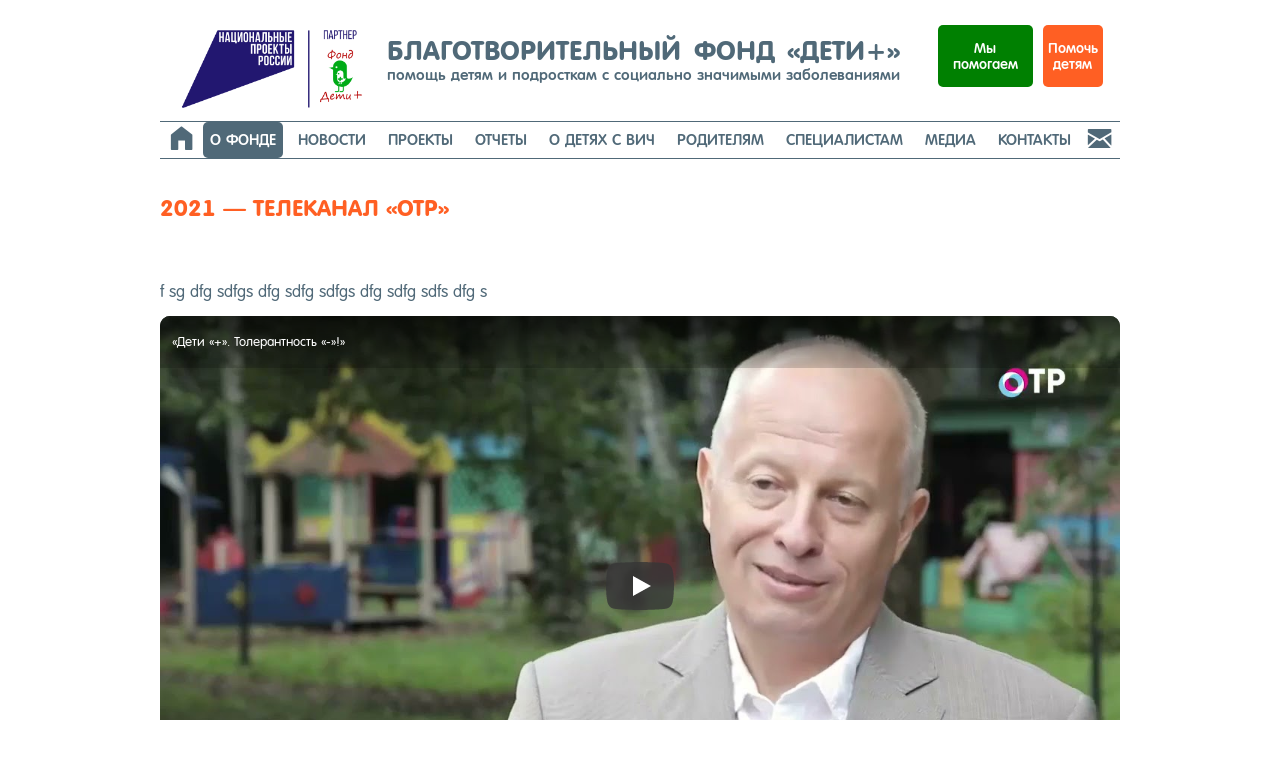

--- FILE ---
content_type: text/html; charset=UTF-8
request_url: https://childrenplus.ru/about/smi/bf/vyshel-rolik-o-fonde-na-telekanale-otr/
body_size: 19115
content:
<!DOCTYPE html>
<html lang="ru-RU">

<head>
	<meta charset="UTF-8">
	<meta name="viewport" content="width=device-width, initial-scale=1">
	<link rel="profile" href="http://gmpg.org/xfn/11">

	<title>2021 — Телеканал «ОТР» &#8211; БЛАГОТВОРИТЕЛЬНЫЙ ФОНД «ДЕТИ+»</title>
<script id="yookassa-own-payment-methods-head">
window.yookassaOwnPaymentMethods = ["yookassa_widget"];
</script>
<meta name='robots' content='max-image-preview:large' />
<link rel='dns-prefetch' href='//childrenplus.ru' />
<link rel='dns-prefetch' href='//cdn.mixplat.ru' />
<link rel='dns-prefetch' href='//widgets.mixplat.ru' />
<link rel='dns-prefetch' href='//www.googletagmanager.com' />
<link rel='dns-prefetch' href='//ajax.googleapis.com' />
<link rel="alternate" type="application/rss+xml" title="БЛАГОТВОРИТЕЛЬНЫЙ ФОНД «ДЕТИ+» &raquo; Лента" href="https://childrenplus.ru/feed/" />
<link rel="alternate" type="application/rss+xml" title="БЛАГОТВОРИТЕЛЬНЫЙ ФОНД «ДЕТИ+» &raquo; Лента комментариев" href="https://childrenplus.ru/comments/feed/" />
<link rel="alternate" title="oEmbed (JSON)" type="application/json+oembed" href="https://childrenplus.ru/wp-json/oembed/1.0/embed?url=https%3A%2F%2Fchildrenplus.ru%2Fabout%2Fsmi%2Fbf%2Fvyshel-rolik-o-fonde-na-telekanale-otr%2F" />
<link rel="alternate" title="oEmbed (XML)" type="text/xml+oembed" href="https://childrenplus.ru/wp-json/oembed/1.0/embed?url=https%3A%2F%2Fchildrenplus.ru%2Fabout%2Fsmi%2Fbf%2Fvyshel-rolik-o-fonde-na-telekanale-otr%2F&#038;format=xml" />
<style id='wp-img-auto-sizes-contain-inline-css' type='text/css'>
img:is([sizes=auto i],[sizes^="auto," i]){contain-intrinsic-size:3000px 1500px}
/*# sourceURL=wp-img-auto-sizes-contain-inline-css */
</style>
<link rel='stylesheet' id='cf7ic_style-css' href='https://childrenplus.ru/wp-content/plugins/contact-form-7-image-captcha/css/cf7ic-style.css?ver=3.3.7' type='text/css' media='all' />
<style id='wp-emoji-styles-inline-css' type='text/css'>

	img.wp-smiley, img.emoji {
		display: inline !important;
		border: none !important;
		box-shadow: none !important;
		height: 1em !important;
		width: 1em !important;
		margin: 0 0.07em !important;
		vertical-align: -0.1em !important;
		background: none !important;
		padding: 0 !important;
	}
/*# sourceURL=wp-emoji-styles-inline-css */
</style>
<style id='wp-block-library-inline-css' type='text/css'>
:root{--wp-block-synced-color:#7a00df;--wp-block-synced-color--rgb:122,0,223;--wp-bound-block-color:var(--wp-block-synced-color);--wp-editor-canvas-background:#ddd;--wp-admin-theme-color:#007cba;--wp-admin-theme-color--rgb:0,124,186;--wp-admin-theme-color-darker-10:#006ba1;--wp-admin-theme-color-darker-10--rgb:0,107,160.5;--wp-admin-theme-color-darker-20:#005a87;--wp-admin-theme-color-darker-20--rgb:0,90,135;--wp-admin-border-width-focus:2px}@media (min-resolution:192dpi){:root{--wp-admin-border-width-focus:1.5px}}.wp-element-button{cursor:pointer}:root .has-very-light-gray-background-color{background-color:#eee}:root .has-very-dark-gray-background-color{background-color:#313131}:root .has-very-light-gray-color{color:#eee}:root .has-very-dark-gray-color{color:#313131}:root .has-vivid-green-cyan-to-vivid-cyan-blue-gradient-background{background:linear-gradient(135deg,#00d084,#0693e3)}:root .has-purple-crush-gradient-background{background:linear-gradient(135deg,#34e2e4,#4721fb 50%,#ab1dfe)}:root .has-hazy-dawn-gradient-background{background:linear-gradient(135deg,#faaca8,#dad0ec)}:root .has-subdued-olive-gradient-background{background:linear-gradient(135deg,#fafae1,#67a671)}:root .has-atomic-cream-gradient-background{background:linear-gradient(135deg,#fdd79a,#004a59)}:root .has-nightshade-gradient-background{background:linear-gradient(135deg,#330968,#31cdcf)}:root .has-midnight-gradient-background{background:linear-gradient(135deg,#020381,#2874fc)}:root{--wp--preset--font-size--normal:16px;--wp--preset--font-size--huge:42px}.has-regular-font-size{font-size:1em}.has-larger-font-size{font-size:2.625em}.has-normal-font-size{font-size:var(--wp--preset--font-size--normal)}.has-huge-font-size{font-size:var(--wp--preset--font-size--huge)}.has-text-align-center{text-align:center}.has-text-align-left{text-align:left}.has-text-align-right{text-align:right}.has-fit-text{white-space:nowrap!important}#end-resizable-editor-section{display:none}.aligncenter{clear:both}.items-justified-left{justify-content:flex-start}.items-justified-center{justify-content:center}.items-justified-right{justify-content:flex-end}.items-justified-space-between{justify-content:space-between}.screen-reader-text{border:0;clip-path:inset(50%);height:1px;margin:-1px;overflow:hidden;padding:0;position:absolute;width:1px;word-wrap:normal!important}.screen-reader-text:focus{background-color:#ddd;clip-path:none;color:#444;display:block;font-size:1em;height:auto;left:5px;line-height:normal;padding:15px 23px 14px;text-decoration:none;top:5px;width:auto;z-index:100000}html :where(.has-border-color){border-style:solid}html :where([style*=border-top-color]){border-top-style:solid}html :where([style*=border-right-color]){border-right-style:solid}html :where([style*=border-bottom-color]){border-bottom-style:solid}html :where([style*=border-left-color]){border-left-style:solid}html :where([style*=border-width]){border-style:solid}html :where([style*=border-top-width]){border-top-style:solid}html :where([style*=border-right-width]){border-right-style:solid}html :where([style*=border-bottom-width]){border-bottom-style:solid}html :where([style*=border-left-width]){border-left-style:solid}html :where(img[class*=wp-image-]){height:auto;max-width:100%}:where(figure){margin:0 0 1em}html :where(.is-position-sticky){--wp-admin--admin-bar--position-offset:var(--wp-admin--admin-bar--height,0px)}@media screen and (max-width:600px){html :where(.is-position-sticky){--wp-admin--admin-bar--position-offset:0px}}

/*# sourceURL=wp-block-library-inline-css */
</style><style id='wp-block-embed-inline-css' type='text/css'>
.wp-block-embed.alignleft,.wp-block-embed.alignright,.wp-block[data-align=left]>[data-type="core/embed"],.wp-block[data-align=right]>[data-type="core/embed"]{max-width:360px;width:100%}.wp-block-embed.alignleft .wp-block-embed__wrapper,.wp-block-embed.alignright .wp-block-embed__wrapper,.wp-block[data-align=left]>[data-type="core/embed"] .wp-block-embed__wrapper,.wp-block[data-align=right]>[data-type="core/embed"] .wp-block-embed__wrapper{min-width:280px}.wp-block-cover .wp-block-embed{min-height:240px;min-width:320px}.wp-block-embed{overflow-wrap:break-word}.wp-block-embed :where(figcaption){margin-bottom:1em;margin-top:.5em}.wp-block-embed iframe{max-width:100%}.wp-block-embed__wrapper{position:relative}.wp-embed-responsive .wp-has-aspect-ratio .wp-block-embed__wrapper:before{content:"";display:block;padding-top:50%}.wp-embed-responsive .wp-has-aspect-ratio iframe{bottom:0;height:100%;left:0;position:absolute;right:0;top:0;width:100%}.wp-embed-responsive .wp-embed-aspect-21-9 .wp-block-embed__wrapper:before{padding-top:42.85%}.wp-embed-responsive .wp-embed-aspect-18-9 .wp-block-embed__wrapper:before{padding-top:50%}.wp-embed-responsive .wp-embed-aspect-16-9 .wp-block-embed__wrapper:before{padding-top:56.25%}.wp-embed-responsive .wp-embed-aspect-4-3 .wp-block-embed__wrapper:before{padding-top:75%}.wp-embed-responsive .wp-embed-aspect-1-1 .wp-block-embed__wrapper:before{padding-top:100%}.wp-embed-responsive .wp-embed-aspect-9-16 .wp-block-embed__wrapper:before{padding-top:177.77%}.wp-embed-responsive .wp-embed-aspect-1-2 .wp-block-embed__wrapper:before{padding-top:200%}
/*# sourceURL=https://childrenplus.ru/wp-includes/blocks/embed/style.min.css */
</style>
<link rel='stylesheet' id='wc-blocks-style-css' href='https://childrenplus.ru/wp-content/plugins/woocommerce/assets/client/blocks/wc-blocks.css?ver=wc-10.4.3' type='text/css' media='all' />
<style id='global-styles-inline-css' type='text/css'>
:root{--wp--preset--aspect-ratio--square: 1;--wp--preset--aspect-ratio--4-3: 4/3;--wp--preset--aspect-ratio--3-4: 3/4;--wp--preset--aspect-ratio--3-2: 3/2;--wp--preset--aspect-ratio--2-3: 2/3;--wp--preset--aspect-ratio--16-9: 16/9;--wp--preset--aspect-ratio--9-16: 9/16;--wp--preset--color--black: #000000;--wp--preset--color--cyan-bluish-gray: #abb8c3;--wp--preset--color--white: #ffffff;--wp--preset--color--pale-pink: #f78da7;--wp--preset--color--vivid-red: #cf2e2e;--wp--preset--color--luminous-vivid-orange: #ff6900;--wp--preset--color--luminous-vivid-amber: #fcb900;--wp--preset--color--light-green-cyan: #7bdcb5;--wp--preset--color--vivid-green-cyan: #00d084;--wp--preset--color--pale-cyan-blue: #8ed1fc;--wp--preset--color--vivid-cyan-blue: #0693e3;--wp--preset--color--vivid-purple: #9b51e0;--wp--preset--color--bbp-white-100: #ffffff;--wp--preset--color--bbp-black-100: #000000;--wp--preset--gradient--vivid-cyan-blue-to-vivid-purple: linear-gradient(135deg,rgb(6,147,227) 0%,rgb(155,81,224) 100%);--wp--preset--gradient--light-green-cyan-to-vivid-green-cyan: linear-gradient(135deg,rgb(122,220,180) 0%,rgb(0,208,130) 100%);--wp--preset--gradient--luminous-vivid-amber-to-luminous-vivid-orange: linear-gradient(135deg,rgb(252,185,0) 0%,rgb(255,105,0) 100%);--wp--preset--gradient--luminous-vivid-orange-to-vivid-red: linear-gradient(135deg,rgb(255,105,0) 0%,rgb(207,46,46) 100%);--wp--preset--gradient--very-light-gray-to-cyan-bluish-gray: linear-gradient(135deg,rgb(238,238,238) 0%,rgb(169,184,195) 100%);--wp--preset--gradient--cool-to-warm-spectrum: linear-gradient(135deg,rgb(74,234,220) 0%,rgb(151,120,209) 20%,rgb(207,42,186) 40%,rgb(238,44,130) 60%,rgb(251,105,98) 80%,rgb(254,248,76) 100%);--wp--preset--gradient--blush-light-purple: linear-gradient(135deg,rgb(255,206,236) 0%,rgb(152,150,240) 100%);--wp--preset--gradient--blush-bordeaux: linear-gradient(135deg,rgb(254,205,165) 0%,rgb(254,45,45) 50%,rgb(107,0,62) 100%);--wp--preset--gradient--luminous-dusk: linear-gradient(135deg,rgb(255,203,112) 0%,rgb(199,81,192) 50%,rgb(65,88,208) 100%);--wp--preset--gradient--pale-ocean: linear-gradient(135deg,rgb(255,245,203) 0%,rgb(182,227,212) 50%,rgb(51,167,181) 100%);--wp--preset--gradient--electric-grass: linear-gradient(135deg,rgb(202,248,128) 0%,rgb(113,206,126) 100%);--wp--preset--gradient--midnight: linear-gradient(135deg,rgb(2,3,129) 0%,rgb(40,116,252) 100%);--wp--preset--font-size--small: 13px;--wp--preset--font-size--medium: 20px;--wp--preset--font-size--large: 36px;--wp--preset--font-size--x-large: 42px;--wp--preset--spacing--20: 0.44rem;--wp--preset--spacing--30: 0.67rem;--wp--preset--spacing--40: 1rem;--wp--preset--spacing--50: 1.5rem;--wp--preset--spacing--60: 2.25rem;--wp--preset--spacing--70: 3.38rem;--wp--preset--spacing--80: 5.06rem;--wp--preset--shadow--natural: 6px 6px 9px rgba(0, 0, 0, 0.2);--wp--preset--shadow--deep: 12px 12px 50px rgba(0, 0, 0, 0.4);--wp--preset--shadow--sharp: 6px 6px 0px rgba(0, 0, 0, 0.2);--wp--preset--shadow--outlined: 6px 6px 0px -3px rgb(255, 255, 255), 6px 6px rgb(0, 0, 0);--wp--preset--shadow--crisp: 6px 6px 0px rgb(0, 0, 0);}:where(.is-layout-flex){gap: 0.5em;}:where(.is-layout-grid){gap: 0.5em;}body .is-layout-flex{display: flex;}.is-layout-flex{flex-wrap: wrap;align-items: center;}.is-layout-flex > :is(*, div){margin: 0;}body .is-layout-grid{display: grid;}.is-layout-grid > :is(*, div){margin: 0;}:where(.wp-block-columns.is-layout-flex){gap: 2em;}:where(.wp-block-columns.is-layout-grid){gap: 2em;}:where(.wp-block-post-template.is-layout-flex){gap: 1.25em;}:where(.wp-block-post-template.is-layout-grid){gap: 1.25em;}.has-black-color{color: var(--wp--preset--color--black) !important;}.has-cyan-bluish-gray-color{color: var(--wp--preset--color--cyan-bluish-gray) !important;}.has-white-color{color: var(--wp--preset--color--white) !important;}.has-pale-pink-color{color: var(--wp--preset--color--pale-pink) !important;}.has-vivid-red-color{color: var(--wp--preset--color--vivid-red) !important;}.has-luminous-vivid-orange-color{color: var(--wp--preset--color--luminous-vivid-orange) !important;}.has-luminous-vivid-amber-color{color: var(--wp--preset--color--luminous-vivid-amber) !important;}.has-light-green-cyan-color{color: var(--wp--preset--color--light-green-cyan) !important;}.has-vivid-green-cyan-color{color: var(--wp--preset--color--vivid-green-cyan) !important;}.has-pale-cyan-blue-color{color: var(--wp--preset--color--pale-cyan-blue) !important;}.has-vivid-cyan-blue-color{color: var(--wp--preset--color--vivid-cyan-blue) !important;}.has-vivid-purple-color{color: var(--wp--preset--color--vivid-purple) !important;}.has-black-background-color{background-color: var(--wp--preset--color--black) !important;}.has-cyan-bluish-gray-background-color{background-color: var(--wp--preset--color--cyan-bluish-gray) !important;}.has-white-background-color{background-color: var(--wp--preset--color--white) !important;}.has-pale-pink-background-color{background-color: var(--wp--preset--color--pale-pink) !important;}.has-vivid-red-background-color{background-color: var(--wp--preset--color--vivid-red) !important;}.has-luminous-vivid-orange-background-color{background-color: var(--wp--preset--color--luminous-vivid-orange) !important;}.has-luminous-vivid-amber-background-color{background-color: var(--wp--preset--color--luminous-vivid-amber) !important;}.has-light-green-cyan-background-color{background-color: var(--wp--preset--color--light-green-cyan) !important;}.has-vivid-green-cyan-background-color{background-color: var(--wp--preset--color--vivid-green-cyan) !important;}.has-pale-cyan-blue-background-color{background-color: var(--wp--preset--color--pale-cyan-blue) !important;}.has-vivid-cyan-blue-background-color{background-color: var(--wp--preset--color--vivid-cyan-blue) !important;}.has-vivid-purple-background-color{background-color: var(--wp--preset--color--vivid-purple) !important;}.has-black-border-color{border-color: var(--wp--preset--color--black) !important;}.has-cyan-bluish-gray-border-color{border-color: var(--wp--preset--color--cyan-bluish-gray) !important;}.has-white-border-color{border-color: var(--wp--preset--color--white) !important;}.has-pale-pink-border-color{border-color: var(--wp--preset--color--pale-pink) !important;}.has-vivid-red-border-color{border-color: var(--wp--preset--color--vivid-red) !important;}.has-luminous-vivid-orange-border-color{border-color: var(--wp--preset--color--luminous-vivid-orange) !important;}.has-luminous-vivid-amber-border-color{border-color: var(--wp--preset--color--luminous-vivid-amber) !important;}.has-light-green-cyan-border-color{border-color: var(--wp--preset--color--light-green-cyan) !important;}.has-vivid-green-cyan-border-color{border-color: var(--wp--preset--color--vivid-green-cyan) !important;}.has-pale-cyan-blue-border-color{border-color: var(--wp--preset--color--pale-cyan-blue) !important;}.has-vivid-cyan-blue-border-color{border-color: var(--wp--preset--color--vivid-cyan-blue) !important;}.has-vivid-purple-border-color{border-color: var(--wp--preset--color--vivid-purple) !important;}.has-vivid-cyan-blue-to-vivid-purple-gradient-background{background: var(--wp--preset--gradient--vivid-cyan-blue-to-vivid-purple) !important;}.has-light-green-cyan-to-vivid-green-cyan-gradient-background{background: var(--wp--preset--gradient--light-green-cyan-to-vivid-green-cyan) !important;}.has-luminous-vivid-amber-to-luminous-vivid-orange-gradient-background{background: var(--wp--preset--gradient--luminous-vivid-amber-to-luminous-vivid-orange) !important;}.has-luminous-vivid-orange-to-vivid-red-gradient-background{background: var(--wp--preset--gradient--luminous-vivid-orange-to-vivid-red) !important;}.has-very-light-gray-to-cyan-bluish-gray-gradient-background{background: var(--wp--preset--gradient--very-light-gray-to-cyan-bluish-gray) !important;}.has-cool-to-warm-spectrum-gradient-background{background: var(--wp--preset--gradient--cool-to-warm-spectrum) !important;}.has-blush-light-purple-gradient-background{background: var(--wp--preset--gradient--blush-light-purple) !important;}.has-blush-bordeaux-gradient-background{background: var(--wp--preset--gradient--blush-bordeaux) !important;}.has-luminous-dusk-gradient-background{background: var(--wp--preset--gradient--luminous-dusk) !important;}.has-pale-ocean-gradient-background{background: var(--wp--preset--gradient--pale-ocean) !important;}.has-electric-grass-gradient-background{background: var(--wp--preset--gradient--electric-grass) !important;}.has-midnight-gradient-background{background: var(--wp--preset--gradient--midnight) !important;}.has-small-font-size{font-size: var(--wp--preset--font-size--small) !important;}.has-medium-font-size{font-size: var(--wp--preset--font-size--medium) !important;}.has-large-font-size{font-size: var(--wp--preset--font-size--large) !important;}.has-x-large-font-size{font-size: var(--wp--preset--font-size--x-large) !important;}
/*# sourceURL=global-styles-inline-css */
</style>

<style id='classic-theme-styles-inline-css' type='text/css'>
/*! This file is auto-generated */
.wp-block-button__link{color:#fff;background-color:#32373c;border-radius:9999px;box-shadow:none;text-decoration:none;padding:calc(.667em + 2px) calc(1.333em + 2px);font-size:1.125em}.wp-block-file__button{background:#32373c;color:#fff;text-decoration:none}
/*# sourceURL=/wp-includes/css/classic-themes.min.css */
</style>
<link rel='stylesheet' id='bg_rutube_styles-css' href='https://childrenplus.ru/wp-content/plugins/bg-rutube-embed/css/bg_rutube.css?ver=1.6.3' type='text/css' media='all' />
<link rel='stylesheet' id='cf7-styler-css' href='https://childrenplus.ru/wp-content/plugins/cf7-styler/public/css/cf7-customizer-public.css?ver=1.0.01769439126' type='text/css' media='all' />
<link rel='stylesheet' id='pure-css-css' href='https://childrenplus.ru/wp-content/plugins/cf7-views/assets/css/pure-min.css?ver=6.9' type='text/css' media='all' />
<link rel='stylesheet' id='pure-grid-css-css' href='https://childrenplus.ru/wp-content/plugins/cf7-views/assets/css/grids-responsive-min.css?ver=6.9' type='text/css' media='all' />
<link rel='stylesheet' id='cf7-views-front-css' href='https://childrenplus.ru/wp-content/plugins/cf7-views/assets/css/cf7-views-display.css?ver=6.9' type='text/css' media='all' />
<link rel='stylesheet' id='contact-form-7-css' href='https://childrenplus.ru/wp-content/plugins/contact-form-7/includes/css/styles.css?ver=6.1.4' type='text/css' media='all' />
<link rel='stylesheet' id='leyka-new-templates-styles-css' href='https://childrenplus.ru/wp-content/plugins/leyka/assets/css/public.css?ver=3.32' type='text/css' media='all' />
<style id='leyka-new-templates-styles-inline-css' type='text/css'>

:root {
	--leyka-ext-engagement-banner-color-main: #F38D04;
	--leyka-ext-engagement-banner-color-main-op10: #F38D041A;
	--leyka-ext-engagement-banner-color-background: #FDD39B;
	--leyka-ext-engagement-banner-color-caption: #FDD39B;
	--leyka-ext-engagement-banner-color-text: #1B1A18;
}
        

:root {
	--leyka-ext-example-color-main: #F38D04;
	--leyka-ext-example-color-main-op10: #F38D041A;
	--leyka-ext-example-color-background: #FDD39B;
	--leyka-ext-example-color-caption: #FDD39B;
	--leyka-ext-example-color-text: #1B1A18;
}
        

:root {
	--leyka-ext-support-packages-color-main: #F38D04;
	--leyka-ext-support-packages-color-main-op10: #F38D041A;
	--leyka-ext-support-packages-color-background: #ffffff;
	--leyka-ext-support-packages-color-caption: #ffffff;
	--leyka-ext-support-packages-color-text: #000000;
}
        
/*# sourceURL=leyka-new-templates-styles-inline-css */
</style>
<link rel='stylesheet' id='leyka-plugin-styles-css' href='https://childrenplus.ru/wp-content/plugins/leyka/css/public.css?ver=3.32' type='text/css' media='all' />
<link rel='stylesheet' id='mihdan-lite-youtube-embed-css' href='https://childrenplus.ru/wp-content/plugins/mihdan-lite-youtube-embed/assets/dist/css/frontend.css?ver=1.8.0.3' type='text/css' media='all' />
<link rel='stylesheet' id='cf7p-front-css-css' href='https://childrenplus.ru/wp-content/plugins/polls-for-contact-form-7/assets/css/front-style.css?ver=1.7' type='text/css' media='all' />
<link rel='stylesheet' id='sfwppa-public-style-css' href='https://childrenplus.ru/wp-content/plugins/styles-for-wp-pagenavi-addon/assets/css/sfwppa-style.css?ver=1.2.4' type='text/css' media='all' />
<link rel='stylesheet' id='woocommerce-layout-css' href='https://childrenplus.ru/wp-content/plugins/woocommerce/assets/css/woocommerce-layout.css?ver=10.4.3' type='text/css' media='all' />
<link rel='stylesheet' id='woocommerce-smallscreen-css' href='https://childrenplus.ru/wp-content/plugins/woocommerce/assets/css/woocommerce-smallscreen.css?ver=10.4.3' type='text/css' media='only screen and (max-width: 768px)' />
<link rel='stylesheet' id='woocommerce-general-css' href='https://childrenplus.ru/wp-content/plugins/woocommerce/assets/css/woocommerce.css?ver=10.4.3' type='text/css' media='all' />
<style id='woocommerce-inline-inline-css' type='text/css'>
.woocommerce form .form-row .required { visibility: visible; }
/*# sourceURL=woocommerce-inline-inline-css */
</style>
<link rel='stylesheet' id='flexslider-css' href='https://childrenplus.ru/wp-content/plugins/flexslider-hg/css/flexslider.css?ver=6.9' type='text/css' media='all' />
<link rel='stylesheet' id='jquery-ui-style-css' href='https://ajax.googleapis.com/ajax/libs/jqueryui/1.11.4/themes/ui-darkness/jquery-ui.css?ver=1.11.4' type='text/css' media='all' />
<link rel='stylesheet' id='jquery-fancybox-min-css' href='https://childrenplus.ru/CSS/fancybox/source/jquery.fancybox.min.css?ver=6.9' type='text/css' media='all' />
<link rel='stylesheet' id='faith-style-css' href='https://childrenplus.ru/wp-content/themes/faith-child/style.css?ver=1.0.10.1588443923' type='text/css' media='all' />
<style id='faith-style-inline-css' type='text/css'>

		/* Custom Header Background Color */
		:root {
			--faith-special-background-color: #ffffff;
		}

		/* Custom Footer Background Color */
		:root {
			--faith-footer-background-color: #506978;
		}

		/* Custom Link Color */
		:root {
			--faith-link-color: #506978;
		}

		/* Custom Link:hover Color */
		:root {
			--faith-link-color-hover: #ffffff;
		}

		/* Custom Main Text Color */
		:root {
			--faith-primary-text-color: #506978
		}
/*# sourceURL=faith-style-inline-css */
</style>
<link rel='stylesheet' id='ilovewp-icomoon-css' href='https://childrenplus.ru/wp-content/themes/faith/css/icomoon.css?ver=1.0.10.1588443923' type='text/css' media='all' />
<link rel='stylesheet' id='wpzoom-social-icons-socicon-css' href='https://childrenplus.ru/wp-content/plugins/social-icons-widget-by-wpzoom/assets/css/wpzoom-socicon.css?ver=1765378805' type='text/css' media='all' />
<link rel='stylesheet' id='wpzoom-social-icons-genericons-css' href='https://childrenplus.ru/wp-content/plugins/social-icons-widget-by-wpzoom/assets/css/genericons.css?ver=1765378805' type='text/css' media='all' />
<link rel='stylesheet' id='wpzoom-social-icons-academicons-css' href='https://childrenplus.ru/wp-content/plugins/social-icons-widget-by-wpzoom/assets/css/academicons.min.css?ver=1765378805' type='text/css' media='all' />
<link rel='stylesheet' id='wpzoom-social-icons-font-awesome-3-css' href='https://childrenplus.ru/wp-content/plugins/social-icons-widget-by-wpzoom/assets/css/font-awesome-3.min.css?ver=1765378805' type='text/css' media='all' />
<link rel='stylesheet' id='dashicons-css' href='https://childrenplus.ru/wp-includes/css/dashicons.min.css?ver=6.9' type='text/css' media='all' />
<link rel='stylesheet' id='wpzoom-social-icons-styles-css' href='https://childrenplus.ru/wp-content/plugins/social-icons-widget-by-wpzoom/assets/css/wpzoom-social-icons-styles.css?ver=1765378805' type='text/css' media='all' />
<link rel='stylesheet' id='uacf7-frontend-style-css' href='https://childrenplus.ru/wp-content/plugins/ultimate-addons-for-contact-form-7/assets/css/uacf7-frontend.css?ver=6.9' type='text/css' media='all' />
<link rel='stylesheet' id='uacf7-form-style-css' href='https://childrenplus.ru/wp-content/plugins/ultimate-addons-for-contact-form-7/assets/css/form-style.css?ver=6.9' type='text/css' media='all' />
<link rel='stylesheet' id='uacf7-column-css' href='https://childrenplus.ru/wp-content/plugins/ultimate-addons-for-contact-form-7/addons/column/grid/columns.css?ver=6.9' type='text/css' media='all' />
<link rel='stylesheet' id='uacf7-multistep-style-css' href='https://childrenplus.ru/wp-content/plugins/ultimate-addons-for-contact-form-7/addons/multistep/assets/css/multistep.css?ver=6.9' type='text/css' media='all' />
<link rel='stylesheet' id='wp-pagenavi-css' href='https://childrenplus.ru/wp-content/plugins/wp-pagenavi/pagenavi-css.css?ver=2.70' type='text/css' media='all' />
<link rel='stylesheet' id='tablepress-datatables-buttons-css' href='https://childrenplus.ru/wp-content/plugins/tablepress-datatables-buttons/css/buttons.dataTables.min.css?ver=1.5' type='text/css' media='all' />
<link rel='stylesheet' id='tablepress-default-css' href='https://childrenplus.ru/wp-content/plugins/tablepress/css/build/default.css?ver=3.2.6' type='text/css' media='all' />
<link rel='stylesheet' id='dr-style-css' href='https://childrenplus.ru/wp-content/plugins/disable-recaptcha-cf7/assets/css/dr.css?ver=1769439126' type='text/css' media='all' />
<link rel='stylesheet' id='custom-child-style-css' href='https://childrenplus.ru/wp-content/themes/faith-child/custom-style.css?ver=1.0.10.1588443923' type='text/css' media='all' />
<link rel='stylesheet' id='custom-mobile-child-style-css' href='https://childrenplus.ru/wp-content/themes/faith-child/custom-mobile-style.css?ver=1.0.10.1588443923' type='text/css' media='all' />
<link rel='stylesheet' id='bf-woocommerce-css' href='https://childrenplus.ru/wp-content/themes/faith-child/woocommerce/woocommerce.css?ver=1.0.10.1588443923' type='text/css' media='all' />
<link rel='preload' as='font'  id='wpzoom-social-icons-font-academicons-woff2-css' href='https://childrenplus.ru/wp-content/plugins/social-icons-widget-by-wpzoom/assets/font/academicons.woff2?v=1.9.2'  type='font/woff2' crossorigin />
<link rel='preload' as='font'  id='wpzoom-social-icons-font-fontawesome-3-woff2-css' href='https://childrenplus.ru/wp-content/plugins/social-icons-widget-by-wpzoom/assets/font/fontawesome-webfont.woff2?v=4.7.0'  type='font/woff2' crossorigin />
<link rel='preload' as='font'  id='wpzoom-social-icons-font-genericons-woff-css' href='https://childrenplus.ru/wp-content/plugins/social-icons-widget-by-wpzoom/assets/font/Genericons.woff'  type='font/woff' crossorigin />
<link rel='preload' as='font'  id='wpzoom-social-icons-font-socicon-woff2-css' href='https://childrenplus.ru/wp-content/plugins/social-icons-widget-by-wpzoom/assets/font/socicon.woff2?v=4.5.3'  type='font/woff2' crossorigin />
<link rel='stylesheet' id='wapf-frontend-css' href='https://childrenplus.ru/wp-content/plugins/advanced-product-fields-for-woocommerce-pro/assets/css/frontend.min.css?ver=2.7.3' type='text/css' media='all' />
<link rel='stylesheet' id='wapf-dropzone-css' href='https://childrenplus.ru/wp-content/plugins/advanced-product-fields-for-woocommerce-pro/assets/css/dropzone.min.css?ver=2.7.3' type='text/css' media='all' />
<link rel='stylesheet' id='bar_styles-css' href='https://childrenplus.ru/wp-content/plugins/skt-skill-bar/skill_bar/bar/sbar.css?ver=2.6' type='text/css' media='' />
<link rel='stylesheet' id='circle_styles-css' href='https://childrenplus.ru/wp-content/plugins/skt-skill-bar/skill_bar/circle/jquery.easy-pie-chart.css?ver=2.6' type='text/css' media='' />
<link rel='stylesheet' id='skt_verticleline_css-css' href='https://childrenplus.ru/wp-content/plugins/skt-skill-bar/skill_bar/css/custom.css?ver=2.6' type='text/css' media='' />
<script type="text/javascript" src="https://childrenplus.ru/wp-includes/js/jquery/jquery.min.js?ver=3.7.1" id="jquery-core-js"></script>
<script type="text/javascript" src="https://childrenplus.ru/wp-includes/js/jquery/jquery-migrate.min.js?ver=3.4.1" id="jquery-migrate-js"></script>
<script type="text/javascript" src="https://childrenplus.ru/wp-content/plugins/elex-woo-flexible-pricing/assets/js/plugin-scripts.js?ver=10.4.3" id="elex-cpp-custom-jquery-js"></script>
<script type="text/javascript" src="https://childrenplus.ru/wp-content/plugins/elex-woo-flexible-pricing/assets/js/ajax-add-to-cart.js?ver=10.4.3" id="woocommerce-ajax-add-to-cart-js"></script>
<script type="text/javascript" src="https://cdn.mixplat.ru/widget/v3/widget.js?ver=3.32.001" id="leyka-mixplat-widget-js"></script>
<script type="text/javascript" src="https://childrenplus.ru/wp-content/plugins/leyka/gateways/mixplat/js/leyka.mixplat.js?ver=3.32.001" id="leyka-mixplat-js"></script>
<script type="text/javascript" async="async" src="https://widgets.mixplat.ru/lMonitor/196205/monitor.js?ver=3.32.001" id="leyka-mixplat-wloader-js"></script>
<script type="text/javascript" id="cf7p-front-script-js-extra">
/* <![CDATA[ */
var custom_call = {"ajaxurl":"https://childrenplus.ru/wp-admin/admin-ajax.php"};
//# sourceURL=cf7p-front-script-js-extra
/* ]]> */
</script>
<script type="text/javascript" src="https://childrenplus.ru/wp-content/plugins/polls-for-contact-form-7/assets/js/front-script.js?ver=1.7" id="cf7p-front-script-js"></script>
<script type="text/javascript" src="https://childrenplus.ru/wp-content/plugins/woocommerce/assets/js/jquery-blockui/jquery.blockUI.min.js?ver=2.7.0-wc.10.4.3" id="wc-jquery-blockui-js" defer="defer" data-wp-strategy="defer"></script>
<script type="text/javascript" id="wc-add-to-cart-js-extra">
/* <![CDATA[ */
var wc_add_to_cart_params = {"ajax_url":"/wp-admin/admin-ajax.php","wc_ajax_url":"/?wc-ajax=%%endpoint%%","i18n_view_cart":"\u041f\u0440\u043e\u0441\u043c\u043e\u0442\u0440 \u043a\u043e\u0440\u0437\u0438\u043d\u044b","cart_url":"https://childrenplus.ru/cart/","is_cart":"","cart_redirect_after_add":"no"};
//# sourceURL=wc-add-to-cart-js-extra
/* ]]> */
</script>
<script type="text/javascript" src="https://childrenplus.ru/wp-content/plugins/woocommerce/assets/js/frontend/add-to-cart.min.js?ver=10.4.3" id="wc-add-to-cart-js" defer="defer" data-wp-strategy="defer"></script>
<script type="text/javascript" src="https://childrenplus.ru/wp-content/plugins/woocommerce/assets/js/js-cookie/js.cookie.min.js?ver=2.1.4-wc.10.4.3" id="wc-js-cookie-js" defer="defer" data-wp-strategy="defer"></script>
<script type="text/javascript" id="woocommerce-js-extra">
/* <![CDATA[ */
var woocommerce_params = {"ajax_url":"/wp-admin/admin-ajax.php","wc_ajax_url":"/?wc-ajax=%%endpoint%%","i18n_password_show":"\u041f\u043e\u043a\u0430\u0437\u0430\u0442\u044c \u043f\u0430\u0440\u043e\u043b\u044c","i18n_password_hide":"\u0421\u043a\u0440\u044b\u0442\u044c \u043f\u0430\u0440\u043e\u043b\u044c"};
//# sourceURL=woocommerce-js-extra
/* ]]> */
</script>
<script type="text/javascript" src="https://childrenplus.ru/wp-content/plugins/woocommerce/assets/js/frontend/woocommerce.min.js?ver=10.4.3" id="woocommerce-js" defer="defer" data-wp-strategy="defer"></script>
<script type="text/javascript" src="https://childrenplus.ru/wp-content/plugins/woocommerce/assets/js/flexslider/jquery.flexslider.min.js?ver=2.7.2-wc.10.4.3" id="wc-flexslider-js" defer="defer" data-wp-strategy="defer"></script>
<script type="text/javascript" src="https://childrenplus.ru/JS/fancybox/source/jquery.fancybox.js" id="jquery-fancybox-min-js"></script>
<script type="text/javascript" src="https://childrenplus.ru/JS/Russian-Hyphenation/jquery.hyphen.ru.min.js" id="jquery-hyphen-ru-js"></script>
<script type="text/javascript" src="https://childrenplus.ru/JS/device.js" id="device-define-js"></script>
<script type="text/javascript" id="ajax_comment-js-extra">
/* <![CDATA[ */
var misha_ajax_comment_params = {"ajaxurl":"https://childrenplus.ru/wp-admin/admin-ajax.php"};
//# sourceURL=ajax_comment-js-extra
/* ]]> */
</script>
<script type="text/javascript" src="https://childrenplus.ru/JS/ajax-comment.js?ver=6.9" id="ajax_comment-js"></script>
<script type="text/javascript" src="https://childrenplus.ru/wp-content/themes/faith/js/superfish.min.js?ver=1" id="jquery-superfish-js"></script>
<script type="text/javascript" src="https://childrenplus.ru/wp-content/themes/faith/js/jquery.flexslider-min.js?ver=1" id="jquery-flexslider-js"></script>

<!-- Сниппет тегов Google (gtag.js), добавленный Site Kit -->
<!-- Сниппет Google Analytics добавлен с помощью Site Kit -->
<script type="text/javascript" src="https://www.googletagmanager.com/gtag/js?id=GT-WBZTGNL" id="google_gtagjs-js" async></script>
<script type="text/javascript" id="google_gtagjs-js-after">
/* <![CDATA[ */
window.dataLayer = window.dataLayer || [];function gtag(){dataLayer.push(arguments);}
gtag("set","linker",{"domains":["childrenplus.ru"]});
gtag("js", new Date());
gtag("set", "developer_id.dZTNiMT", true);
gtag("config", "GT-WBZTGNL");
//# sourceURL=google_gtagjs-js-after
/* ]]> */
</script>
<script type="text/javascript" id="ajax-test-js-extra">
/* <![CDATA[ */
var the_ajax_script = {"ajaxurl":"https://childrenplus.ru/wp-admin/admin-ajax.php","elex_wfp_variation_nonce_token":"9449ccea15"};
//# sourceURL=ajax-test-js-extra
/* ]]> */
</script>
<script type="text/javascript" src="https://childrenplus.ru/wp-content/plugins/elex-woo-flexible-pricing/assets/js/ajax-test.js?ver=10.4.3" id="ajax-test-js"></script>
<script type="text/javascript" src="https://childrenplus.ru/wp-content/plugins/skt-skill-bar/skill_bar/bar/jquery.appear.js?ver=2.6" id="bar_script-js"></script>
<script type="text/javascript" src="https://childrenplus.ru/wp-content/plugins/skt-skill-bar/skill_bar/circle/jquery.easy-pie-chart.js?ver=2.6" id="circle_script-js"></script>
<script type="text/javascript" src="https://childrenplus.ru/wp-content/plugins/skt-skill-bar/skill_bar/circle/custom.js?ver=2.6" id="circle_custom_script-js"></script>
<script type="text/javascript" src="https://childrenplus.ru/wp-content/plugins/skt-skill-bar/skill_bar/gage/justgage.js?ver=2.6" id="gage_script-js"></script>
<script type="text/javascript" src="https://childrenplus.ru/wp-content/plugins/skt-skill-bar/skill_bar/gage/raphael-2.1.4.min.js?ver=2.6" id="gage_raphael_script-js"></script>
<script type="text/javascript" src="https://childrenplus.ru/wp-content/plugins/skt-skill-bar/skill_bar/js/Chart.js?ver=2.6" id="chart-js-script-js"></script>
<script type="text/javascript" src="https://childrenplus.ru/wp-content/plugins/skt-skill-bar/skill_bar/js/chart.min.js?ver=2.6" id="chart.min.js-script-js"></script>
<link rel="https://api.w.org/" href="https://childrenplus.ru/wp-json/" /><link rel="alternate" title="JSON" type="application/json" href="https://childrenplus.ru/wp-json/wp/v2/posts/7620" /><link rel="EditURI" type="application/rsd+xml" title="RSD" href="https://childrenplus.ru/xmlrpc.php?rsd" />
<meta name="generator" content="WordPress 6.9" />
<meta name="generator" content="WooCommerce 10.4.3" />
<link rel='shortlink' href='https://childrenplus.ru/?p=7620' />
<link rel="canonical" href="https://childrenplus.ru/about/smi/bf/vyshel-rolik-o-fonde-na-telekanale-otr/" />
<meta name="generator" content="Site Kit by Google 1.168.0" />
                <script>
                    document.documentElement.classList.add("leyka-js");
                </script>
                <style>
                    :root {
                        --color-main: 		#1db318;
                        --color-main-dark: 	#1aa316;
                        --color-main-light: #acebaa;
                    }
                </style>

                	<noscript><style>.woocommerce-product-gallery{ opacity: 1 !important; }</style></noscript>
	<link rel="icon" href="https://childrenplus.ru/wp-content/uploads/cropped-LOGO-80x80.png" sizes="32x32" />
<link rel="icon" href="https://childrenplus.ru/wp-content/uploads/cropped-LOGO.png" sizes="192x192" />
<link rel="apple-touch-icon" href="https://childrenplus.ru/wp-content/uploads/cropped-LOGO.png" />
<meta name="msapplication-TileImage" content="https://childrenplus.ru/wp-content/uploads/cropped-LOGO.png" />
	<!-- Yandex.Metrika counter -->
	<script type="text/javascript">
	(function(m, e, t, r, i, k, a) {
		m[i] = m[i] || function() {
			(m[i].a = m[i].a || []).push(arguments)
		};
		m[i].l = 1 * new Date();
		for (var j = 0; j < document.scripts.length; j++) {
			if (document.scripts[j].src === r) {
				return;
			}
		}
		k = e.createElement(t), a = e.getElementsByTagName(t)[0], k.async = 1, k.src = r, a.parentNode.insertBefore(k,
			a)
	})
	(window, document, "script", "https://mc.yandex.ru/metrika/tag.js", "ym");

	ym(91973745, "init", {
		clickmap: true,
		trackLinks: true,
		accurateTrackBounce: true,
		webvisor: true
	});
	</script>
	<noscript>
		<div><img src="https://mc.yandex.ru/watch/91973745" style="position:absolute; left:-9999px;" alt="" /></div>
	</noscript>
	<!-- /Yandex.Metrika counter -->
	<link rel='stylesheet' id='su-shortcodes-css' href='https://childrenplus.ru/wp-content/plugins/shortcodes-ultimate/includes/css/shortcodes.css?ver=7.4.7' type='text/css' media='all' />
<link rel='stylesheet' id='reset-ulsh-css' href='https://childrenplus.ru/wp-content/themes/faith-child/reset-ulsh.css?ver=1.0.10.1588443923' type='text/css' media='all' />
</head>

<body class="wp-singular post-template-default single single-post postid-7620 single-format-standard wp-custom-logo wp-embed-responsive wp-theme-faith wp-child-theme-faith-child theme-faith sfwppa-navi-style sfwppa- woocommerce-no-js page-header-default ">

	<div id="container">

		<a class="skip-link screen-reader-text" href="#site-main">Перейти к содержимому</a>
		<header class="site-header clearfix" role="banner">

			<div class="wrapper wrapper-header clearfix">

				<div class="site-branding clearfix">
					<a href="https://childrenplus.ru/" class="custom-logo-link" rel="home"><img width="2560" height="1142" src="https://childrenplus.ru/wp-content/uploads/nation_russia_projects_logo_2-scaled.png" class="custom-logo" alt="Логотип для БЛАГОТВОРИТЕЛЬНЫЙ ФОНД «ДЕТИ+»" decoding="async" fetchpriority="high" /></a>					<div class="float-container">
													<h2 class="site-title">
																<span class="site-title-name">
									<a href="https://childrenplus.ru/"
										rel="home">БЛАГОТВОРИТЕЛЬНЫЙ ФОНД «ДЕТИ+»										<br />
										<span class="site-title-description">
											помощь детям и подросткам с социально значимыми заболеваниями										</span>
									</a>
								</span>
														</h2>
											</div>
					<div class="donate-button-container">
						<table>
							<tbody>
								<tr>
									<td class="donate-button we-help">
										<a href="/category/aboutchildrenplus/wearehelp/"
											class="donate-button">Мы<br />помогаем</a>
									</td>
									<td rowspan="2" class="donate-button help-me">
										<a href="/donate-bfchplus/" aria-current="page" target="_blank"
											class="donate-button">Помочь детям</a>
									</td>
								</tr>
							</tbody>
						</table>
					</div>
				</div>

				<!-- .site-branding -->
				<!-- ws fix

	        				-->
				<div id="site-header-navigation">

					<div class="navbar-header">

						<div id="menu-main-slick" class="menu-primary-menu-container"><ul id="menu-slide-in" class="menu"><li id="menu-item-4963" class="bf-gohome menu-item menu-item-type-post_type menu-item-object-page menu-item-home menu-item-4963"><a href="https://childrenplus.ru/"></a></li>
<li id="menu-item-1269" class="menu-item menu-item-type-custom menu-item-object-custom menu-item-1269"><a href="/about#mission">О фонде</a></li>
<li id="menu-item-1985" class="menu-item menu-item-type-taxonomy menu-item-object-category menu-item-1985"><a href="https://childrenplus.ru/category/news/">Новости</a></li>
<li id="menu-item-2647" class="menu-item menu-item-type-taxonomy menu-item-object-category menu-item-2647"><a href="https://childrenplus.ru/category/projects/">Проекты</a></li>
<li id="menu-item-2682" class="menu-item menu-item-type-taxonomy menu-item-object-category menu-item-2682"><a href="https://childrenplus.ru/category/reports/">Отчеты</a></li>
<li id="menu-item-2905" class="menu-item menu-item-type-taxonomy menu-item-object-category menu-item-2905"><a href="https://childrenplus.ru/category/aboutchildrenplus/">О детях с ВИЧ</a></li>
<li id="menu-item-3437" class="menu-item menu-item-type-taxonomy menu-item-object-category menu-item-3437"><a href="https://childrenplus.ru/category/forparents/">Родителям</a></li>
<li id="menu-item-4319" class="menu-item menu-item-type-taxonomy menu-item-object-category menu-item-4319"><a href="https://childrenplus.ru/category/forspecialists/">Специалистам</a></li>
<li id="menu-item-8627" class="menu-item menu-item-type-taxonomy menu-item-object-category menu-item-8627"><a href="https://childrenplus.ru/category/media/">Медиа</a></li>
<li id="menu-item-1702" class="menu-item menu-item-type-post_type menu-item-object-page menu-item-1702"><a href="https://childrenplus.ru/contacts/">Контакты</a></li>
<li id="menu-item-2750" class="bf-subscribe menu-item menu-item-type-custom menu-item-object-custom menu-item-2750"><a></a></li>
</ul></div>
					</div><!-- .navbar-header -->

					<nav id="menu-main" role="navigation">
						<ul id="menu-main-menu" class="navbar-nav dropdown sf-menu clearfix"><li class="bf-gohome menu-item menu-item-type-post_type menu-item-object-page menu-item-home menu-item-4963"><a href="https://childrenplus.ru/"></a></li>
<li class="menu-item menu-item-type-custom menu-item-object-custom menu-item-1269"><a href="/about#mission">О фонде</a></li>
<li class="menu-item menu-item-type-taxonomy menu-item-object-category menu-item-1985"><a href="https://childrenplus.ru/category/news/">Новости</a></li>
<li class="menu-item menu-item-type-taxonomy menu-item-object-category menu-item-2647"><a href="https://childrenplus.ru/category/projects/">Проекты</a></li>
<li class="menu-item menu-item-type-taxonomy menu-item-object-category menu-item-2682"><a href="https://childrenplus.ru/category/reports/">Отчеты</a></li>
<li class="menu-item menu-item-type-taxonomy menu-item-object-category menu-item-2905"><a href="https://childrenplus.ru/category/aboutchildrenplus/">О детях с ВИЧ</a></li>
<li class="menu-item menu-item-type-taxonomy menu-item-object-category menu-item-3437"><a href="https://childrenplus.ru/category/forparents/">Родителям</a></li>
<li class="menu-item menu-item-type-taxonomy menu-item-object-category menu-item-4319"><a href="https://childrenplus.ru/category/forspecialists/">Специалистам</a></li>
<li class="menu-item menu-item-type-taxonomy menu-item-object-category menu-item-8627"><a href="https://childrenplus.ru/category/media/">Медиа</a></li>
<li class="menu-item menu-item-type-post_type menu-item-object-page menu-item-1702"><a href="https://childrenplus.ru/contacts/">Контакты</a></li>
<li class="bf-subscribe menu-item menu-item-type-custom menu-item-object-custom menu-item-2750"><a></a></li>
</ul><div id="s2_form_widget-2"><p class="widget-title">Подписка на новости</p><div class="search"><form name="s2formwidget" method="post" action="https://childrenplus.ru/subscribe/"><input type="hidden" name="ip" value="52.15.230.6" /><span style="display:none !important"><label for="firstname">Leave This Blank:</label><input type="text" id="firstname" name="firstname" /><label for="lastname">Leave This Blank Too:</label><input type="text" id="lastname" name="lastname" /><label for="uri">Do Not Change This:</label><input type="text" id="uri" name="uri" value="http://" /></span><p><label for="s2email">Ваш email:</label><br><input type="email" name="email" id="s2email" value="Укажите email адрес..." size="60" onfocus="if (this.value === 'Укажите email адрес...') {this.value = '';}" onblur="if (this.value === '') {this.value = 'Укажите email адрес...';}" /></p><p><input type="submit" name="subscribe" value="Подписаться" />&nbsp;<input type="submit" name="unsubscribe" value="Отписаться" /></p></form>
</div></div>					</nav><!-- #menu-main -->

				</div><!-- #site-header-navigation -->
							</div><!-- .wrapper .wrapper-header .clearfix -->
					</header><!-- .site-header -->

<div id="site-main" class="page-has-frame">

	<div class="wrapper wrapper-main
	 wrapper-full  wrapper-reversed clearfix">

		<div class="wrapper-frame clearfix">
			<main id="site-content" class="site-main" role="main">						<div class="site-content-wrapper clearfix">
				
<article id="post-7620" class="post-7620 post type-post status-publish format-standard has-post-thumbnail hentry category-smi">

	<header class="ilovewp-page-intro ilovewp-page-inner">
		<h1 class="title-page">2021 — Телеканал «ОТР»</h1>
		
				<p class="post-meta">
			<span class="posted-on"><time class="entry-date published"
					datetime="2021-09-29T10:52:00+03:00">29.09.2021</time></span>
			<span
				class="post-meta-category"><a href="https://childrenplus.ru/category/about/smi/" rel="category tag">СМИ о фонде</a></span>
					</p><!-- .post-meta -->
	</header><!-- .ilovewp-page-intro -->

	<div class="post-single clearfix"> f sg dfg sdfgs dfg sdfg sdfgs dfg sdfg sdfs dfg s

		
<figure class="wp-block-embed is-type-video is-provider-youtube wp-block-embed-youtube wp-embed-aspect-16-9 wp-has-aspect-ratio bf-video-move"><div class="wp-block-embed__wrapper">
<lite-youtube class="lite-youtube_16x9" video-id="EHzI2Nz7tsc" player-src="https://www.youtube-nocookie.com/embed/EHzI2Nz7tsc?autoplay=1&#038;feature=oembed"><lite-youtube__button class="lite-youtube__button lty-playbtn"></lite-youtube__button><lite-youtube__preview class="lite-youtube__preview"><img decoding="async" src="https://i.ytimg.com/vi/EHzI2Nz7tsc/maxresdefault.jpg" width='1280' class="lite-youtube__image" height='720' alt="«Дети «+». Толерантность «-»!»" /></lite-youtube__preview><lite-youtube__name class="lite-youtube__name">«Дети «+». Толерантность «-»!»</lite-youtube__name></lite-youtube>
</div></figure>

		
					</div><!-- .post-single -->

</article><!-- #post-7620 -->				
			</div><!-- .site-content-wrapper .clearfix -->

			
			</main><!-- #site-content -->

			
		</div><!-- .wrapper-frame -->

	</div><!-- .wrapper .wrapper-main -->

</div><!-- #site-main -->
<div id="copyToClipBoardBtn">
	<button class="copyToClipBoardBtn" type="button">Скопировать ссылку</button>
	<input type="hidden">
</div>
	<footer class="site-footer" role="contentinfo">

		

<div class="wrapper wrapper-footer">
			
	<div id="site-tertiary" class="pre-footer" role="complementary">
	
		<div class="ilovewp-columns ilovewp-columns-5 clearfix">
		
			<div class="ilovewp-column ilovewp-column-1">
			
				<div class="ilovewp-column-wrapper clearfix">
				
											<div id="text-2" class="widget widget_text"><p class="widget-title">Реквизиты фонда</p>			<div class="textwidget"><p><strong>ИНН / КПП:</strong> 9715225584 / 771601001</p>
<p><strong>ОГРН:</strong> 1157700017320</p>
<p><strong>р/с:</strong> 40703810038000003130<br />
ПАО «Сбербанк»</p>
<p><strong>к/с:</strong> 30101810400000000225</p>
<p><strong>БИК:</strong> 044525225</p>
<p><strong>ТЕЛ.:</strong> +7 (916) 230-05-05</p>
<p><strong>E-MAIL:</strong> <a href="mailto:info@childrenplus.ru">info@childrenplus.ru</a></p>
</div>
		</div>									
				</div><!-- .ilovewp-column-wrapper -->
			
			</div><!-- .ilovewp-column .ilovewp-column-1 -->
			
			<div class="ilovewp-column ilovewp-column-2">
			
				<div class="ilovewp-column-wrapper clearfix">
				
											<div id="nav_menu-2" class="widget widget_nav_menu"><div class="menu-primary-menu_footer_1-container"><ul id="menu-primary-menu_footer_1" class="menu"><li id="menu-item-2735" class="menu-item menu-item-type-custom menu-item-object-custom menu-item-2735"><a href="/about#mission/">О фонде</a></li>
<li id="menu-item-2736" class="menu-item menu-item-type-taxonomy menu-item-object-category menu-item-2736"><a href="https://childrenplus.ru/category/news/">Новости</a></li>
<li id="menu-item-2738" class="menu-item menu-item-type-taxonomy menu-item-object-category menu-item-2738"><a href="https://childrenplus.ru/category/projects/">Проекты</a></li>
<li id="menu-item-2737" class="menu-item menu-item-type-taxonomy menu-item-object-category menu-item-2737"><a href="https://childrenplus.ru/category/reports/">Отчеты</a></li>
</ul></div></div><div id="nav_menu-4" class="widget widget_nav_menu"><div class="menu-primary-menu_footer_3-container"><ul id="menu-primary-menu_footer_3" class="menu"><li id="menu-item-17198" class="menu-item menu-item-type-taxonomy menu-item-object-category menu-item-17198"><a href="https://childrenplus.ru/category/blog/">Блог</a></li>
</ul></div></div>									
				</div><!-- .ilovewp-column-wrapper -->
			
			</div><!-- .ilovewp-column .ilovewp-column-2 -->
			
			<div class="ilovewp-column ilovewp-column-3">
			
				<div class="ilovewp-column-wrapper clearfix">
				
											<div id="nav_menu-3" class="widget widget_nav_menu"><div class="menu-primary-menu_footer_2-container"><ul id="menu-primary-menu_footer_2" class="menu"><li id="menu-item-6139" class="menu-item menu-item-type-taxonomy menu-item-object-category menu-item-6139"><a href="https://childrenplus.ru/category/aboutchildrenplus/">О детях с ВИЧ</a></li>
<li id="menu-item-6138" class="menu-item menu-item-type-taxonomy menu-item-object-category menu-item-6138"><a href="https://childrenplus.ru/category/forparents/">Родителям</a></li>
<li id="menu-item-6137" class="menu-item menu-item-type-taxonomy menu-item-object-category menu-item-6137"><a href="https://childrenplus.ru/category/forspecialists/">Специалистам</a></li>
<li id="menu-item-6140" class="menu-item menu-item-type-post_type menu-item-object-page menu-item-6140"><a href="https://childrenplus.ru/contacts/">Контакты</a></li>
</ul></div></div>									
				</div><!-- .ilovewp-column-wrapper -->
			
			</div><!-- .ilovewp-column .ilovewp-column-3 -->
			
			<div class="ilovewp-column ilovewp-column-4">
			
				<div class="ilovewp-column-wrapper clearfix">
				
											<div id="zoom-social-icons-widget-3" class="widget zoom-social-icons-widget"><p class="widget-title">ФОНД В СОЦ­СЕ­ТЯХ</p>
		
<ul class="zoom-social-icons-list zoom-social-icons-list--with-canvas zoom-social-icons-list--rounded zoom-social-icons-list--no-labels">

		
				<li class="zoom-social_icons-list__item">
		<a class="zoom-social_icons-list__link" href="https://vk.com/fonddetiplus" target="_blank" title="ВКонтакте" rel="nofollow noopener noreferrer me">
									
						<span class="screen-reader-text">vkontakte</span>
			
						<span class="zoom-social_icons-list-span social-icon socicon socicon-vkontakte" data-hover-rule="background-color" data-hover-color="#5a7fa6" style="background-color : #5a7fa6; font-size: 25px; padding:5px" ></span>
			
					</a>
	</li>

	
				<li class="zoom-social_icons-list__item">
		<a class="zoom-social_icons-list__link" href="https://www.youtube.com/@fonddetiplus" target="_blank" title="YouTube" rel="nofollow noopener noreferrer me">
									
						<span class="screen-reader-text">youtube</span>
			
						<span class="zoom-social_icons-list-span social-icon socicon socicon-youtube" data-hover-rule="background-color" data-hover-color="#e02a20" style="background-color : #e02a20; font-size: 25px; padding:5px" ></span>
			
					</a>
	</li>

	
				<li class="zoom-social_icons-list__item">
		<a class="zoom-social_icons-list__link" href="https://ok.ru/fonddetiplus" target="_blank" title="Одноклассники" rel="nofollow noopener noreferrer me">
									
						<span class="screen-reader-text">odnoklassniki</span>
			
						<span class="zoom-social_icons-list-span social-icon socicon socicon-odnoklassniki" data-hover-rule="background-color" data-hover-color="#f48420" style="background-color : #f48420; font-size: 25px; padding:5px" ></span>
			
					</a>
	</li>

	
				<li class="zoom-social_icons-list__item">
		<a class="zoom-social_icons-list__link" href="https://t.me/detiplus" target="_blank" title="Телеграмм" rel="nofollow noopener noreferrer me">
									
						<span class="screen-reader-text">telegram</span>
			
						<span class="zoom-social_icons-list-span social-icon socicon socicon-telegram" data-hover-rule="background-color" data-hover-color="#0088cc" style="background-color : #0088cc; font-size: 25px; padding:5px" ></span>
			
					</a>
	</li>

	
				<li class="zoom-social_icons-list__item">
		<a class="zoom-social_icons-list__link" href="https://dzen.ru/detiplus" target="_blank" title="Яндекс Дзен" rel="nofollow noopener noreferrer me">
									
						<span class="screen-reader-text">zen-yandex</span>
			
						<span class="zoom-social_icons-list-span social-icon socicon socicon-zen-yandex" data-hover-rule="background-color" data-hover-color="#000000" style="background-color : #000000; font-size: 25px; padding:5px" ></span>
			
					</a>
	</li>

	
				<li class="zoom-social_icons-list__item">
		<a class="zoom-social_icons-list__link" href="https://vc.ru/u/3217464-blagotvoritelnyy-fond-deti" target="_blank" title="vc.ru" rel="nofollow noopener noreferrer me">
									
						<span class="screen-reader-text">sitemap</span>
			
						<span class="zoom-social_icons-list-span social-icon genericon genericon-sitemap" data-hover-rule="background-color" data-hover-color="#ffffff" style="background-color : #ffffff; font-size: 25px; padding:5px" ></span>
			
					</a>
	</li>

	
				<li class="zoom-social_icons-list__item">
		<a class="zoom-social_icons-list__link" href="https://dobro.live/baza-nko/blagotvoritelnyj-fond-deti-1" target="_blank" title="Открытые НКО" rel="nofollow noopener noreferrer me">
									
						<span class="screen-reader-text">activity</span>
			
						<span class="zoom-social_icons-list-span social-icon genericon genericon-activity" data-hover-rule="background-color" data-hover-color="#ffffff" style="background-color : #ffffff; font-size: 25px; padding:5px" ></span>
			
					</a>
	</li>

	
				<li class="zoom-social_icons-list__item">
		<a class="zoom-social_icons-list__link" href="https://rutube.ru/u/fonddetiplus/" target="_blank" title="RuTube" rel="nofollow noopener noreferrer me">
									
						<span class="screen-reader-text">zerply</span>
			
						<span class="zoom-social_icons-list-span social-icon socicon socicon-zerply" data-hover-rule="background-color" data-hover-color="#ffffff" style="background-color : #ffffff; font-size: 25px; padding:5px" ></span>
			
					</a>
	</li>

	
				<li class="zoom-social_icons-list__item">
		<a class="zoom-social_icons-list__link" href="https://companies.rbc.ru/id/1157700017320-blagotvoritelnyij-fond-deti/#general" target="_blank" title="РБК" rel="nofollow noopener noreferrer me">
									
						<span class="screen-reader-text">standard</span>
			
						<span class="zoom-social_icons-list-span social-icon genericon genericon-standard" data-hover-rule="background-color" data-hover-color="#ffffff" style="background-color : #ffffff; font-size: 25px; padding:5px" ></span>
			
					</a>
	</li>

	
				<li class="zoom-social_icons-list__item">
		<a class="zoom-social_icons-list__link" href="https://givingjournal.ru/author/childrenplus/" target="_blank" title="Журнал о Благотворительности" rel="nofollow noopener noreferrer me">
									
						<span class="screen-reader-text">windows</span>
			
						<span class="zoom-social_icons-list-span social-icon socicon socicon-windows" data-hover-rule="background-color" data-hover-color="#ffffff" style="background-color : #ffffff; font-size: 25px; padding:5px" ></span>
			
					</a>
	</li>

	
</ul>

		</div>									
				</div><!-- .ilovewp-column-wrapper -->
			
			</div><!-- .ilovewp-column .ilovewp-column-4 -->

			<div class="ilovewp-column ilovewp-column-5">
			
				<div class="ilovewp-column-wrapper clearfix">
				
									
				</div><!-- .ilovewp-column-wrapper -->
			
			</div><!-- .ilovewp-column .ilovewp-column-5 -->
		
		</div><!-- .ilovewp-columns .ilovewp-columns-5 -->
	
	</div><!-- #site-tertiary -->

</div><!-- .wrapper .wrapper-footer -->


			<div class="wrapper wrapper-copy">
					<p class="copy">Copyright &copy; БЛАГОТВОРИТЕЛЬНЫЙ ФОНД «ДЕТИ+». Все права защищены.</p>
			<p class="copy-ilovewp"><span class="theme-credit">Москва, 2026 г.</span></p>
		</div><!-- .wrapper .wrapper-copy -->

	</footer><!-- .site-footer -->

</div><!-- end #container -->

<script type="speculationrules">
{"prefetch":[{"source":"document","where":{"and":[{"href_matches":"/*"},{"not":{"href_matches":["/wp-*.php","/wp-admin/*","/wp-content/uploads/*","/wp-content/*","/wp-content/plugins/*","/wp-content/themes/faith-child/*","/wp-content/themes/faith/*","/*\\?(.+)"]}},{"not":{"selector_matches":"a[rel~=\"nofollow\"]"}},{"not":{"selector_matches":".no-prefetch, .no-prefetch a"}}]},"eagerness":"conservative"}]}
</script>
	<script type='text/javascript'>
		(function () {
			var c = document.body.className;
			c = c.replace(/woocommerce-no-js/, 'woocommerce-js');
			document.body.className = c;
		})();
	</script>
	<script type="text/javascript" src="https://childrenplus.ru/wp-content/plugins/bg-rutube-embed/js/bg_rutube.js?ver=1.6.3" id="bg_rutube_proc-js"></script>
<script type="text/javascript" id="cf7-styler-js-extra">
/* <![CDATA[ */
var cf7cstmzrJsObj = {"ajaxurl":"https://childrenplus.ru/wp-admin/admin-ajax.php"};
//# sourceURL=cf7-styler-js-extra
/* ]]> */
</script>
<script type="text/javascript" src="https://childrenplus.ru/wp-content/plugins/cf7-styler/public/js/cf7-customizer-public.js?ver=1.0.01769439126" id="cf7-styler-js"></script>
<script type="text/javascript" src="https://childrenplus.ru/wp-includes/js/dist/hooks.min.js?ver=dd5603f07f9220ed27f1" id="wp-hooks-js"></script>
<script type="text/javascript" src="https://childrenplus.ru/wp-includes/js/dist/i18n.min.js?ver=c26c3dc7bed366793375" id="wp-i18n-js"></script>
<script type="text/javascript" id="wp-i18n-js-after">
/* <![CDATA[ */
wp.i18n.setLocaleData( { 'text direction\u0004ltr': [ 'ltr' ] } );
//# sourceURL=wp-i18n-js-after
/* ]]> */
</script>
<script type="text/javascript" src="https://childrenplus.ru/wp-content/plugins/contact-form-7/includes/swv/js/index.js?ver=6.1.4" id="swv-js"></script>
<script type="text/javascript" id="contact-form-7-js-translations">
/* <![CDATA[ */
( function( domain, translations ) {
	var localeData = translations.locale_data[ domain ] || translations.locale_data.messages;
	localeData[""].domain = domain;
	wp.i18n.setLocaleData( localeData, domain );
} )( "contact-form-7", {"translation-revision-date":"2025-09-30 08:46:06+0000","generator":"GlotPress\/4.0.3","domain":"messages","locale_data":{"messages":{"":{"domain":"messages","plural-forms":"nplurals=3; plural=(n % 10 == 1 && n % 100 != 11) ? 0 : ((n % 10 >= 2 && n % 10 <= 4 && (n % 100 < 12 || n % 100 > 14)) ? 1 : 2);","lang":"ru"},"This contact form is placed in the wrong place.":["\u042d\u0442\u0430 \u043a\u043e\u043d\u0442\u0430\u043a\u0442\u043d\u0430\u044f \u0444\u043e\u0440\u043c\u0430 \u0440\u0430\u0437\u043c\u0435\u0449\u0435\u043d\u0430 \u0432 \u043d\u0435\u043f\u0440\u0430\u0432\u0438\u043b\u044c\u043d\u043e\u043c \u043c\u0435\u0441\u0442\u0435."],"Error:":["\u041e\u0448\u0438\u0431\u043a\u0430:"]}},"comment":{"reference":"includes\/js\/index.js"}} );
//# sourceURL=contact-form-7-js-translations
/* ]]> */
</script>
<script type="text/javascript" id="contact-form-7-js-before">
/* <![CDATA[ */
var wpcf7 = {
    "api": {
        "root": "https:\/\/childrenplus.ru\/wp-json\/",
        "namespace": "contact-form-7\/v1"
    }
};
//# sourceURL=contact-form-7-js-before
/* ]]> */
</script>
<script type="text/javascript" src="https://childrenplus.ru/wp-content/plugins/contact-form-7/includes/js/index.js?ver=6.1.4" id="contact-form-7-js"></script>
<script type="text/javascript" src="https://childrenplus.ru/wp-content/plugins/leyka/assets/js/public.js?ver=3.32" id="leyka-new-templates-public-js"></script>
<script type="text/javascript" src="https://childrenplus.ru/wp-content/plugins/leyka/js/jquery.easyModal.min.js?ver=3.32" id="leyka-modal-js"></script>
<script type="text/javascript" id="leyka-public-js-extra">
/* <![CDATA[ */
var leyka = {"ajaxurl":"https://childrenplus.ru/wp-admin/admin-ajax.php","homeurl":"https://childrenplus.ru/","plugin_url":"https://childrenplus.ru/wp-content/plugins/leyka/","gtm_ga_eec_available":"0","correct_donation_amount_required_msg":"\u0423\u043a\u0430\u0436\u0438\u0442\u0435 \u0441\u0443\u043c\u043c\u0443","donation_amount_too_great_msg":"\u0423\u043a\u0430\u0437\u0430\u043d\u043d\u044b\u0439 \u0440\u0430\u0437\u043c\u0435\u0440 \u0441\u043b\u0438\u0448\u043a\u043e\u043c \u0432\u0435\u043b\u0438\u043a (\u0434\u043e\u043f\u0443\u0441\u0442\u0438\u043c\u043e \u043c\u0430\u043a\u0441\u0438\u043c\u0443\u043c %s)","donation_amount_too_small_msg":"\u0423\u043a\u0430\u0437\u0430\u043d\u043d\u044b\u0439 \u0440\u0430\u0437\u043c\u0435\u0440 \u0441\u043b\u0438\u0448\u043a\u043e\u043c \u043c\u0430\u043b (\u0434\u043e\u043f\u0443\u0441\u0442\u0438\u043c\u043e \u043c\u0438\u043d\u0438\u043c\u0443\u043c %s)","amount_incorrect_msg":"\u0423\u043a\u0430\u0436\u0438\u0442\u0435 \u0441\u0443\u043c\u043c\u0443 \u043e\u0442 %s \u0434\u043e %s \u003Cspan class=\"curr-mark\"\u003E%s\u003C/span\u003E","donor_name_required_msg":"\u0423\u043a\u0430\u0436\u0438\u0442\u0435 \u0432\u0430\u0448\u0435 \u0438\u043c\u044f","oferta_agreement_required_msg":"\u041d\u0435\u043e\u0431\u0445\u043e\u0434\u0438\u043c\u043e \u0432\u0430\u0448\u0435 \u0441\u043e\u0433\u043b\u0430\u0441\u0438\u0435","checkbox_check_required_msg":"\u041d\u0435\u043e\u0431\u0445\u043e\u0434\u0438\u043c\u043e \u0432\u0430\u0448\u0435 \u0441\u043e\u0433\u043b\u0430\u0441\u0438\u0435","text_required_msg":"\u0417\u0430\u043f\u043e\u043b\u043d\u0438\u0442\u0435 \u044d\u0442\u043e \u043f\u043e\u043b\u0435","email_required_msg":"\u0423\u043a\u0430\u0436\u0438\u0442\u0435 email","email_invalid_msg":"\u0423\u043a\u0430\u0436\u0438\u0442\u0435 email \u0432 \u0444\u043e\u0440\u043c\u0430\u0442\u0435 your@email.com","must_not_be_email_msg":"\u0412 \u044d\u0442\u043e\u043c \u043f\u043e\u043b\u0435 \u043d\u0435 \u043d\u0443\u0436\u043d\u043e \u0443\u043a\u0430\u0437\u044b\u0432\u0430\u0442\u044c email","value_too_long_msg":"\u0423\u043a\u0430\u0437\u0430\u043d\u043e \u0441\u043b\u0438\u0448\u043a\u043e\u043c \u0434\u043b\u0438\u043d\u043d\u043e\u0435 \u0437\u043d\u0430\u0447\u0435\u043d\u0438\u0435","error_while_unsibscribe_msg":"\u041e\u0448\u0438\u0431\u043a\u0430 \u043f\u0440\u0438 \u0437\u0430\u043f\u0440\u043e\u0441\u0435 \u043d\u0430 \u043e\u0442\u043c\u0435\u043d\u0443 \u0440\u0435\u043a\u0443\u0440\u0440\u0435\u043d\u0442\u043d\u043e\u0439 \u043f\u043e\u0434\u043f\u0438\u0441\u043a\u0438","default_error_msg":"\u041e\u0448\u0438\u0431\u043a\u0430","ajax_wrong_server_response":"\u041e\u0448\u0438\u0431\u043a\u0430 \u0432 \u043e\u0442\u0432\u0435\u0442\u0435 \u0441\u0435\u0440\u0432\u0435\u0440\u0430. \u041f\u043e\u0436\u0430\u043b\u0443\u0439\u0441\u0442\u0430, \u0441\u043e\u043e\u0431\u0449\u0438\u0442\u0435 \u043e\u0431 \u044d\u0442\u043e\u043c \u0442\u0435\u0445\u043d\u0438\u0447\u0435\u0441\u043a\u043e\u0439 \u043f\u043e\u0434\u0434\u0435\u0440\u0436\u043a\u0435 \u044d\u0442\u043e\u0433\u043e \u0441\u0430\u0439\u0442\u0430.","cp_not_set_up":"\u041e\u0448\u0438\u0431\u043a\u0430 \u0432 \u043d\u0430\u0441\u0442\u0440\u043e\u0439\u043a\u0430\u0445 CloudPayments. \u041f\u043e\u0436\u0430\u043b\u0443\u0439\u0441\u0442\u0430, \u0441\u043e\u043e\u0431\u0449\u0438\u0442\u0435 \u043e\u0431 \u044d\u0442\u043e\u043c \u0442\u0435\u0445\u043d\u0438\u0447\u0435\u0441\u043a\u043e\u0439 \u043f\u043e\u0434\u0434\u0435\u0440\u0436\u043a\u0435 \u044d\u0442\u043e\u0433\u043e \u0441\u0430\u0439\u0442\u0430.","cp_donation_failure_reasons":{"User has cancelled":"\u041f\u043b\u0430\u0442\u0451\u0436 \u043e\u0442\u043c\u0435\u043d\u0451\u043d"},"phone_invalid":"\u041f\u043e\u0436\u0430\u043b\u0443\u0439\u0441\u0442\u0430, \u0432\u0432\u0435\u0434\u0438\u0442\u0435 \u043d\u043e\u043c\u0435\u0440 \u0442\u0435\u043b\u0435\u0444\u043e\u043d\u0430 \u0432 \u0444\u043e\u0440\u043c\u0430\u0442\u0435 7\u0445\u0445\u0445\u0445\u0445\u0445\u0445\u0445\u0445\u0445","payselection_not_set_up":"Error in Payselection settings. Please report to the website tech support.","payselection_error":"Payselection Error: ","payselection_widget_errors":{"PAY_WIDGET:CREATE_INVALID_PARAMS":"Parameter error","PAY_WIDGET:CREATE_BAD_REQUEST_ERROR":"System error","PAY_WIDGET:CREATE_NETWORK_ERROR":"Network error","PAY_WIDGET:TRANSACTION_FAIL":"Transaction error","PAY_WIDGET:CLOSE_COMMON_ERROR":"Close after an error","PAY_WIDGET:CLOSE_BEFORE_PAY":"Payment not completed","PAY_WIDGET:CLOSE_AFTER_FAIL":"Close after fail","PAY_WIDGET:CLOSE_AFTER_SUCCESS":"Close after success"}};
//# sourceURL=leyka-public-js-extra
/* ]]> */
</script>
<script type="text/javascript" src="https://childrenplus.ru/wp-content/plugins/leyka/js/public.js?ver=3.32" id="leyka-public-js"></script>
<script type="text/javascript" src="https://childrenplus.ru/wp-content/plugins/mihdan-lite-youtube-embed/assets/dist/js/frontend.js?ver=1765378036" id="mihdan-lite-youtube-embed-js"></script>
<script type="text/javascript" src="https://childrenplus.ru/wp-includes/js/jquery/ui/core.min.js?ver=1.13.3" id="jquery-ui-core-js"></script>
<script type="text/javascript" src="https://childrenplus.ru/wp-includes/js/jquery/ui/mouse.min.js?ver=1.13.3" id="jquery-ui-mouse-js"></script>
<script type="text/javascript" src="https://childrenplus.ru/wp-includes/js/jquery/ui/resizable.min.js?ver=1.13.3" id="jquery-ui-resizable-js"></script>
<script type="text/javascript" src="https://childrenplus.ru/wp-includes/js/jquery/ui/draggable.min.js?ver=1.13.3" id="jquery-ui-draggable-js"></script>
<script type="text/javascript" src="https://childrenplus.ru/wp-includes/js/jquery/ui/controlgroup.min.js?ver=1.13.3" id="jquery-ui-controlgroup-js"></script>
<script type="text/javascript" src="https://childrenplus.ru/wp-includes/js/jquery/ui/checkboxradio.min.js?ver=1.13.3" id="jquery-ui-checkboxradio-js"></script>
<script type="text/javascript" src="https://childrenplus.ru/wp-includes/js/jquery/ui/button.min.js?ver=1.13.3" id="jquery-ui-button-js"></script>
<script type="text/javascript" src="https://childrenplus.ru/wp-includes/js/jquery/ui/dialog.min.js?ver=1.13.3" id="jquery-ui-dialog-js"></script>
<script type="text/javascript" id="s2-ajax-js-extra">
/* <![CDATA[ */
var s2AjaxScriptStrings = {"ajaxurl":"https://childrenplus.ru/wp-admin/admin-ajax.php","title":"\u041f\u043e\u0434\u043f\u0438\u0441\u0430\u0442\u044c\u0441\u044f \u043d\u0430 \u044d\u0442\u043e\u0442 \u0431\u043b\u043e\u0433","nonce":"5e5b139836"};
//# sourceURL=s2-ajax-js-extra
/* ]]> */
</script>
<script type="text/javascript" src="https://childrenplus.ru/wp-content/plugins/subscribe2/include/s2-ajax.min.js?ver=1.3" id="s2-ajax-js"></script>
<script type="text/javascript" src="https://childrenplus.ru/wp-content/plugins/subscribe2/include/s2-ip-updater.min.js?ver=1.1" id="s2_ip_updater-js"></script>
<script type="text/javascript" src="https://childrenplus.ru/JS/use_fancybox.js" id="use_fancybox-js"></script>
<script type="text/javascript" src="https://childrenplus.ru/wp-content/themes/faith/js/faith.js?ver=1.0.10.1588443923" id="faith-scripts-js"></script>
<script type="text/javascript" src="https://childrenplus.ru/wp-content/plugins/social-icons-widget-by-wpzoom/assets/js/social-icons-widget-frontend.js?ver=1765378806" id="zoom-social-icons-widget-frontend-js"></script>
<script type="text/javascript" id="uacf7-redirect-script-js-extra">
/* <![CDATA[ */
var uacf7_redirect_object = {"19674":{"uacf7_redirect_to_type":"to_page","page_id":"0","external_url":"/wp-content/themes/faith-child/send_order.php","target":"","thankyou_page_url":""},"19016":{"uacf7_redirect_to_type":"to_page","page_id":"0","external_url":"","target":"","thankyou_page_url":""},"8591":{"uacf7_redirect_to_type":"to_page","page_id":"0","external_url":"","target":"","thankyou_page_url":""},"8325":{"uacf7_redirect_to_type":"to_page","page_id":"0","external_url":"","target":"","thankyou_page_url":""}};
var uacf7_redirect_enable = [];
//# sourceURL=uacf7-redirect-script-js-extra
/* ]]> */
</script>
<script type="text/javascript" src="https://childrenplus.ru/wp-content/plugins/ultimate-addons-for-contact-form-7/addons/redirection/js/redirect.js" id="uacf7-redirect-script-js"></script>
<script type="text/javascript" id="uacf7-cf-script-js-extra">
/* <![CDATA[ */
var uacf7_cf_object = [];
//# sourceURL=uacf7-cf-script-js-extra
/* ]]> */
</script>
<script type="text/javascript" src="https://childrenplus.ru/wp-content/plugins/ultimate-addons-for-contact-form-7/addons/conditional-field/js/uacf7-cf-script.js?ver=3.5.34" id="uacf7-cf-script-js"></script>
<script type="text/javascript" id="uacf7-multistep-js-extra">
/* <![CDATA[ */
var uacf7_multistep_obj = {"ajax_url":"https://childrenplus.ru/wp-admin/admin-ajax.php","nonce":"7330e0bb1f"};
//# sourceURL=uacf7-multistep-js-extra
/* ]]> */
</script>
<script type="text/javascript" src="https://childrenplus.ru/wp-content/plugins/ultimate-addons-for-contact-form-7/addons/multistep/assets/js/multistep.js" id="uacf7-multistep-js"></script>
<script type="text/javascript" src="https://childrenplus.ru/wp-content/plugins/ultimate-addons-for-contact-form-7/addons/multistep/assets/js/progressbar.js" id="uacf7-progressbar-js"></script>
<script type="text/javascript" src="https://childrenplus.ru/wp-content/plugins/woocommerce/assets/js/sourcebuster/sourcebuster.min.js?ver=10.4.3" id="sourcebuster-js-js"></script>
<script type="text/javascript" id="wc-order-attribution-js-extra">
/* <![CDATA[ */
var wc_order_attribution = {"params":{"lifetime":1.0e-5,"session":30,"base64":false,"ajaxurl":"https://childrenplus.ru/wp-admin/admin-ajax.php","prefix":"wc_order_attribution_","allowTracking":true},"fields":{"source_type":"current.typ","referrer":"current_add.rf","utm_campaign":"current.cmp","utm_source":"current.src","utm_medium":"current.mdm","utm_content":"current.cnt","utm_id":"current.id","utm_term":"current.trm","utm_source_platform":"current.plt","utm_creative_format":"current.fmt","utm_marketing_tactic":"current.tct","session_entry":"current_add.ep","session_start_time":"current_add.fd","session_pages":"session.pgs","session_count":"udata.vst","user_agent":"udata.uag"}};
//# sourceURL=wc-order-attribution-js-extra
/* ]]> */
</script>
<script type="text/javascript" src="https://childrenplus.ru/wp-content/plugins/woocommerce/assets/js/frontend/order-attribution.min.js?ver=10.4.3" id="wc-order-attribution-js"></script>
<script type="text/javascript" src="https://www.google.com/recaptcha/api.js?render=6Lc6Gp8pAAAAAIBSLNvO8odgCkopDScGPeabdLTV&amp;ver=3.0" id="google-recaptcha-js"></script>
<script type="text/javascript" src="https://childrenplus.ru/wp-includes/js/dist/vendor/wp-polyfill.min.js?ver=3.15.0" id="wp-polyfill-js"></script>
<script type="text/javascript" id="wpcf7-recaptcha-js-before">
/* <![CDATA[ */
var wpcf7_recaptcha = {
    "sitekey": "6Lc6Gp8pAAAAAIBSLNvO8odgCkopDScGPeabdLTV",
    "actions": {
        "homepage": "homepage",
        "contactform": "contactform"
    }
};
//# sourceURL=wpcf7-recaptcha-js-before
/* ]]> */
</script>
<script type="text/javascript" src="https://childrenplus.ru/wp-content/plugins/contact-form-7/modules/recaptcha/index.js?ver=6.1.4" id="wpcf7-recaptcha-js"></script>
<script type="text/javascript" src="https://childrenplus.ru/wp-content/plugins/disable-recaptcha-cf7/assets/js/dr.js?ver=1769439126" id="dr-script-js"></script>
<script type="text/javascript" id="wapf-frontend-js-extra">
/* <![CDATA[ */
var wapf_config = {"ajax":"https://childrenplus.ru/wp-admin/admin-ajax.php","page_type":"other","display_options":{"format":"%2$s&nbsp;%1$s","symbol":"&#8381;","decimals":2,"decimal":",","thousand":" ","trimzero":false},"slider_support":"","hint":"(+{x})"};
//# sourceURL=wapf-frontend-js-extra
/* ]]> */
</script>
<script type="text/javascript" src="https://childrenplus.ru/wp-content/plugins/advanced-product-fields-for-woocommerce-pro/assets/js/frontend.min.js?ver=2.7.3" id="wapf-frontend-js"></script>
<script type="text/javascript" src="https://childrenplus.ru/wp-content/plugins/advanced-product-fields-for-woocommerce-pro/assets/js/dropzone.min.js?ver=2.7.3" id="wapf-dropzone-js"></script>
<script id="wp-emoji-settings" type="application/json">
{"baseUrl":"https://s.w.org/images/core/emoji/17.0.2/72x72/","ext":".png","svgUrl":"https://s.w.org/images/core/emoji/17.0.2/svg/","svgExt":".svg","source":{"concatemoji":"https://childrenplus.ru/wp-includes/js/wp-emoji-release.min.js?ver=6.9"}}
</script>
<script type="module">
/* <![CDATA[ */
/*! This file is auto-generated */
const a=JSON.parse(document.getElementById("wp-emoji-settings").textContent),o=(window._wpemojiSettings=a,"wpEmojiSettingsSupports"),s=["flag","emoji"];function i(e){try{var t={supportTests:e,timestamp:(new Date).valueOf()};sessionStorage.setItem(o,JSON.stringify(t))}catch(e){}}function c(e,t,n){e.clearRect(0,0,e.canvas.width,e.canvas.height),e.fillText(t,0,0);t=new Uint32Array(e.getImageData(0,0,e.canvas.width,e.canvas.height).data);e.clearRect(0,0,e.canvas.width,e.canvas.height),e.fillText(n,0,0);const a=new Uint32Array(e.getImageData(0,0,e.canvas.width,e.canvas.height).data);return t.every((e,t)=>e===a[t])}function p(e,t){e.clearRect(0,0,e.canvas.width,e.canvas.height),e.fillText(t,0,0);var n=e.getImageData(16,16,1,1);for(let e=0;e<n.data.length;e++)if(0!==n.data[e])return!1;return!0}function u(e,t,n,a){switch(t){case"flag":return n(e,"\ud83c\udff3\ufe0f\u200d\u26a7\ufe0f","\ud83c\udff3\ufe0f\u200b\u26a7\ufe0f")?!1:!n(e,"\ud83c\udde8\ud83c\uddf6","\ud83c\udde8\u200b\ud83c\uddf6")&&!n(e,"\ud83c\udff4\udb40\udc67\udb40\udc62\udb40\udc65\udb40\udc6e\udb40\udc67\udb40\udc7f","\ud83c\udff4\u200b\udb40\udc67\u200b\udb40\udc62\u200b\udb40\udc65\u200b\udb40\udc6e\u200b\udb40\udc67\u200b\udb40\udc7f");case"emoji":return!a(e,"\ud83e\u1fac8")}return!1}function f(e,t,n,a){let r;const o=(r="undefined"!=typeof WorkerGlobalScope&&self instanceof WorkerGlobalScope?new OffscreenCanvas(300,150):document.createElement("canvas")).getContext("2d",{willReadFrequently:!0}),s=(o.textBaseline="top",o.font="600 32px Arial",{});return e.forEach(e=>{s[e]=t(o,e,n,a)}),s}function r(e){var t=document.createElement("script");t.src=e,t.defer=!0,document.head.appendChild(t)}a.supports={everything:!0,everythingExceptFlag:!0},new Promise(t=>{let n=function(){try{var e=JSON.parse(sessionStorage.getItem(o));if("object"==typeof e&&"number"==typeof e.timestamp&&(new Date).valueOf()<e.timestamp+604800&&"object"==typeof e.supportTests)return e.supportTests}catch(e){}return null}();if(!n){if("undefined"!=typeof Worker&&"undefined"!=typeof OffscreenCanvas&&"undefined"!=typeof URL&&URL.createObjectURL&&"undefined"!=typeof Blob)try{var e="postMessage("+f.toString()+"("+[JSON.stringify(s),u.toString(),c.toString(),p.toString()].join(",")+"));",a=new Blob([e],{type:"text/javascript"});const r=new Worker(URL.createObjectURL(a),{name:"wpTestEmojiSupports"});return void(r.onmessage=e=>{i(n=e.data),r.terminate(),t(n)})}catch(e){}i(n=f(s,u,c,p))}t(n)}).then(e=>{for(const n in e)a.supports[n]=e[n],a.supports.everything=a.supports.everything&&a.supports[n],"flag"!==n&&(a.supports.everythingExceptFlag=a.supports.everythingExceptFlag&&a.supports[n]);var t;a.supports.everythingExceptFlag=a.supports.everythingExceptFlag&&!a.supports.flag,a.supports.everything||((t=a.source||{}).concatemoji?r(t.concatemoji):t.wpemoji&&t.twemoji&&(r(t.twemoji),r(t.wpemoji)))});
//# sourceURL=https://childrenplus.ru/wp-includes/js/wp-emoji-loader.min.js
/* ]]> */
</script>
<div class="wttw" aria-hidden="true"><div class="wapf-ttp"></div></div><script type="text/javascript" src="/JS/sync_menu_viewing.js"></script>
<script type="text/javascript">
	MultiTypeLink=jQuery(".multi-type-link")
	var isFramed = false;
	try {
	isFramed = window != window.top || document != top.document || self.location != top.location;
	} catch (e) {
	isFramed = true;
	}
	if (isFramed) {
	showHeaderFooter(false);
	MultiTypeLink.attr('target','blank');
	} else {
	showHeaderFooter(true);
	  MultiTypeLink.attr('data-src', MultiTypeLink.attr('href')).attr('href','javascript:').attr('data-fancybox','').attr('data-type','iframe').addClass('bf-fancybox-iframe');
	}
</script>
<</body>
</html>


--- FILE ---
content_type: text/html; charset=utf-8
request_url: https://www.google.com/recaptcha/api2/anchor?ar=1&k=6Lc6Gp8pAAAAAIBSLNvO8odgCkopDScGPeabdLTV&co=aHR0cHM6Ly9jaGlsZHJlbnBsdXMucnU6NDQz&hl=en&v=N67nZn4AqZkNcbeMu4prBgzg&size=invisible&anchor-ms=20000&execute-ms=30000&cb=e7j5smy9a2q1
body_size: 48739
content:
<!DOCTYPE HTML><html dir="ltr" lang="en"><head><meta http-equiv="Content-Type" content="text/html; charset=UTF-8">
<meta http-equiv="X-UA-Compatible" content="IE=edge">
<title>reCAPTCHA</title>
<style type="text/css">
/* cyrillic-ext */
@font-face {
  font-family: 'Roboto';
  font-style: normal;
  font-weight: 400;
  font-stretch: 100%;
  src: url(//fonts.gstatic.com/s/roboto/v48/KFO7CnqEu92Fr1ME7kSn66aGLdTylUAMa3GUBHMdazTgWw.woff2) format('woff2');
  unicode-range: U+0460-052F, U+1C80-1C8A, U+20B4, U+2DE0-2DFF, U+A640-A69F, U+FE2E-FE2F;
}
/* cyrillic */
@font-face {
  font-family: 'Roboto';
  font-style: normal;
  font-weight: 400;
  font-stretch: 100%;
  src: url(//fonts.gstatic.com/s/roboto/v48/KFO7CnqEu92Fr1ME7kSn66aGLdTylUAMa3iUBHMdazTgWw.woff2) format('woff2');
  unicode-range: U+0301, U+0400-045F, U+0490-0491, U+04B0-04B1, U+2116;
}
/* greek-ext */
@font-face {
  font-family: 'Roboto';
  font-style: normal;
  font-weight: 400;
  font-stretch: 100%;
  src: url(//fonts.gstatic.com/s/roboto/v48/KFO7CnqEu92Fr1ME7kSn66aGLdTylUAMa3CUBHMdazTgWw.woff2) format('woff2');
  unicode-range: U+1F00-1FFF;
}
/* greek */
@font-face {
  font-family: 'Roboto';
  font-style: normal;
  font-weight: 400;
  font-stretch: 100%;
  src: url(//fonts.gstatic.com/s/roboto/v48/KFO7CnqEu92Fr1ME7kSn66aGLdTylUAMa3-UBHMdazTgWw.woff2) format('woff2');
  unicode-range: U+0370-0377, U+037A-037F, U+0384-038A, U+038C, U+038E-03A1, U+03A3-03FF;
}
/* math */
@font-face {
  font-family: 'Roboto';
  font-style: normal;
  font-weight: 400;
  font-stretch: 100%;
  src: url(//fonts.gstatic.com/s/roboto/v48/KFO7CnqEu92Fr1ME7kSn66aGLdTylUAMawCUBHMdazTgWw.woff2) format('woff2');
  unicode-range: U+0302-0303, U+0305, U+0307-0308, U+0310, U+0312, U+0315, U+031A, U+0326-0327, U+032C, U+032F-0330, U+0332-0333, U+0338, U+033A, U+0346, U+034D, U+0391-03A1, U+03A3-03A9, U+03B1-03C9, U+03D1, U+03D5-03D6, U+03F0-03F1, U+03F4-03F5, U+2016-2017, U+2034-2038, U+203C, U+2040, U+2043, U+2047, U+2050, U+2057, U+205F, U+2070-2071, U+2074-208E, U+2090-209C, U+20D0-20DC, U+20E1, U+20E5-20EF, U+2100-2112, U+2114-2115, U+2117-2121, U+2123-214F, U+2190, U+2192, U+2194-21AE, U+21B0-21E5, U+21F1-21F2, U+21F4-2211, U+2213-2214, U+2216-22FF, U+2308-230B, U+2310, U+2319, U+231C-2321, U+2336-237A, U+237C, U+2395, U+239B-23B7, U+23D0, U+23DC-23E1, U+2474-2475, U+25AF, U+25B3, U+25B7, U+25BD, U+25C1, U+25CA, U+25CC, U+25FB, U+266D-266F, U+27C0-27FF, U+2900-2AFF, U+2B0E-2B11, U+2B30-2B4C, U+2BFE, U+3030, U+FF5B, U+FF5D, U+1D400-1D7FF, U+1EE00-1EEFF;
}
/* symbols */
@font-face {
  font-family: 'Roboto';
  font-style: normal;
  font-weight: 400;
  font-stretch: 100%;
  src: url(//fonts.gstatic.com/s/roboto/v48/KFO7CnqEu92Fr1ME7kSn66aGLdTylUAMaxKUBHMdazTgWw.woff2) format('woff2');
  unicode-range: U+0001-000C, U+000E-001F, U+007F-009F, U+20DD-20E0, U+20E2-20E4, U+2150-218F, U+2190, U+2192, U+2194-2199, U+21AF, U+21E6-21F0, U+21F3, U+2218-2219, U+2299, U+22C4-22C6, U+2300-243F, U+2440-244A, U+2460-24FF, U+25A0-27BF, U+2800-28FF, U+2921-2922, U+2981, U+29BF, U+29EB, U+2B00-2BFF, U+4DC0-4DFF, U+FFF9-FFFB, U+10140-1018E, U+10190-1019C, U+101A0, U+101D0-101FD, U+102E0-102FB, U+10E60-10E7E, U+1D2C0-1D2D3, U+1D2E0-1D37F, U+1F000-1F0FF, U+1F100-1F1AD, U+1F1E6-1F1FF, U+1F30D-1F30F, U+1F315, U+1F31C, U+1F31E, U+1F320-1F32C, U+1F336, U+1F378, U+1F37D, U+1F382, U+1F393-1F39F, U+1F3A7-1F3A8, U+1F3AC-1F3AF, U+1F3C2, U+1F3C4-1F3C6, U+1F3CA-1F3CE, U+1F3D4-1F3E0, U+1F3ED, U+1F3F1-1F3F3, U+1F3F5-1F3F7, U+1F408, U+1F415, U+1F41F, U+1F426, U+1F43F, U+1F441-1F442, U+1F444, U+1F446-1F449, U+1F44C-1F44E, U+1F453, U+1F46A, U+1F47D, U+1F4A3, U+1F4B0, U+1F4B3, U+1F4B9, U+1F4BB, U+1F4BF, U+1F4C8-1F4CB, U+1F4D6, U+1F4DA, U+1F4DF, U+1F4E3-1F4E6, U+1F4EA-1F4ED, U+1F4F7, U+1F4F9-1F4FB, U+1F4FD-1F4FE, U+1F503, U+1F507-1F50B, U+1F50D, U+1F512-1F513, U+1F53E-1F54A, U+1F54F-1F5FA, U+1F610, U+1F650-1F67F, U+1F687, U+1F68D, U+1F691, U+1F694, U+1F698, U+1F6AD, U+1F6B2, U+1F6B9-1F6BA, U+1F6BC, U+1F6C6-1F6CF, U+1F6D3-1F6D7, U+1F6E0-1F6EA, U+1F6F0-1F6F3, U+1F6F7-1F6FC, U+1F700-1F7FF, U+1F800-1F80B, U+1F810-1F847, U+1F850-1F859, U+1F860-1F887, U+1F890-1F8AD, U+1F8B0-1F8BB, U+1F8C0-1F8C1, U+1F900-1F90B, U+1F93B, U+1F946, U+1F984, U+1F996, U+1F9E9, U+1FA00-1FA6F, U+1FA70-1FA7C, U+1FA80-1FA89, U+1FA8F-1FAC6, U+1FACE-1FADC, U+1FADF-1FAE9, U+1FAF0-1FAF8, U+1FB00-1FBFF;
}
/* vietnamese */
@font-face {
  font-family: 'Roboto';
  font-style: normal;
  font-weight: 400;
  font-stretch: 100%;
  src: url(//fonts.gstatic.com/s/roboto/v48/KFO7CnqEu92Fr1ME7kSn66aGLdTylUAMa3OUBHMdazTgWw.woff2) format('woff2');
  unicode-range: U+0102-0103, U+0110-0111, U+0128-0129, U+0168-0169, U+01A0-01A1, U+01AF-01B0, U+0300-0301, U+0303-0304, U+0308-0309, U+0323, U+0329, U+1EA0-1EF9, U+20AB;
}
/* latin-ext */
@font-face {
  font-family: 'Roboto';
  font-style: normal;
  font-weight: 400;
  font-stretch: 100%;
  src: url(//fonts.gstatic.com/s/roboto/v48/KFO7CnqEu92Fr1ME7kSn66aGLdTylUAMa3KUBHMdazTgWw.woff2) format('woff2');
  unicode-range: U+0100-02BA, U+02BD-02C5, U+02C7-02CC, U+02CE-02D7, U+02DD-02FF, U+0304, U+0308, U+0329, U+1D00-1DBF, U+1E00-1E9F, U+1EF2-1EFF, U+2020, U+20A0-20AB, U+20AD-20C0, U+2113, U+2C60-2C7F, U+A720-A7FF;
}
/* latin */
@font-face {
  font-family: 'Roboto';
  font-style: normal;
  font-weight: 400;
  font-stretch: 100%;
  src: url(//fonts.gstatic.com/s/roboto/v48/KFO7CnqEu92Fr1ME7kSn66aGLdTylUAMa3yUBHMdazQ.woff2) format('woff2');
  unicode-range: U+0000-00FF, U+0131, U+0152-0153, U+02BB-02BC, U+02C6, U+02DA, U+02DC, U+0304, U+0308, U+0329, U+2000-206F, U+20AC, U+2122, U+2191, U+2193, U+2212, U+2215, U+FEFF, U+FFFD;
}
/* cyrillic-ext */
@font-face {
  font-family: 'Roboto';
  font-style: normal;
  font-weight: 500;
  font-stretch: 100%;
  src: url(//fonts.gstatic.com/s/roboto/v48/KFO7CnqEu92Fr1ME7kSn66aGLdTylUAMa3GUBHMdazTgWw.woff2) format('woff2');
  unicode-range: U+0460-052F, U+1C80-1C8A, U+20B4, U+2DE0-2DFF, U+A640-A69F, U+FE2E-FE2F;
}
/* cyrillic */
@font-face {
  font-family: 'Roboto';
  font-style: normal;
  font-weight: 500;
  font-stretch: 100%;
  src: url(//fonts.gstatic.com/s/roboto/v48/KFO7CnqEu92Fr1ME7kSn66aGLdTylUAMa3iUBHMdazTgWw.woff2) format('woff2');
  unicode-range: U+0301, U+0400-045F, U+0490-0491, U+04B0-04B1, U+2116;
}
/* greek-ext */
@font-face {
  font-family: 'Roboto';
  font-style: normal;
  font-weight: 500;
  font-stretch: 100%;
  src: url(//fonts.gstatic.com/s/roboto/v48/KFO7CnqEu92Fr1ME7kSn66aGLdTylUAMa3CUBHMdazTgWw.woff2) format('woff2');
  unicode-range: U+1F00-1FFF;
}
/* greek */
@font-face {
  font-family: 'Roboto';
  font-style: normal;
  font-weight: 500;
  font-stretch: 100%;
  src: url(//fonts.gstatic.com/s/roboto/v48/KFO7CnqEu92Fr1ME7kSn66aGLdTylUAMa3-UBHMdazTgWw.woff2) format('woff2');
  unicode-range: U+0370-0377, U+037A-037F, U+0384-038A, U+038C, U+038E-03A1, U+03A3-03FF;
}
/* math */
@font-face {
  font-family: 'Roboto';
  font-style: normal;
  font-weight: 500;
  font-stretch: 100%;
  src: url(//fonts.gstatic.com/s/roboto/v48/KFO7CnqEu92Fr1ME7kSn66aGLdTylUAMawCUBHMdazTgWw.woff2) format('woff2');
  unicode-range: U+0302-0303, U+0305, U+0307-0308, U+0310, U+0312, U+0315, U+031A, U+0326-0327, U+032C, U+032F-0330, U+0332-0333, U+0338, U+033A, U+0346, U+034D, U+0391-03A1, U+03A3-03A9, U+03B1-03C9, U+03D1, U+03D5-03D6, U+03F0-03F1, U+03F4-03F5, U+2016-2017, U+2034-2038, U+203C, U+2040, U+2043, U+2047, U+2050, U+2057, U+205F, U+2070-2071, U+2074-208E, U+2090-209C, U+20D0-20DC, U+20E1, U+20E5-20EF, U+2100-2112, U+2114-2115, U+2117-2121, U+2123-214F, U+2190, U+2192, U+2194-21AE, U+21B0-21E5, U+21F1-21F2, U+21F4-2211, U+2213-2214, U+2216-22FF, U+2308-230B, U+2310, U+2319, U+231C-2321, U+2336-237A, U+237C, U+2395, U+239B-23B7, U+23D0, U+23DC-23E1, U+2474-2475, U+25AF, U+25B3, U+25B7, U+25BD, U+25C1, U+25CA, U+25CC, U+25FB, U+266D-266F, U+27C0-27FF, U+2900-2AFF, U+2B0E-2B11, U+2B30-2B4C, U+2BFE, U+3030, U+FF5B, U+FF5D, U+1D400-1D7FF, U+1EE00-1EEFF;
}
/* symbols */
@font-face {
  font-family: 'Roboto';
  font-style: normal;
  font-weight: 500;
  font-stretch: 100%;
  src: url(//fonts.gstatic.com/s/roboto/v48/KFO7CnqEu92Fr1ME7kSn66aGLdTylUAMaxKUBHMdazTgWw.woff2) format('woff2');
  unicode-range: U+0001-000C, U+000E-001F, U+007F-009F, U+20DD-20E0, U+20E2-20E4, U+2150-218F, U+2190, U+2192, U+2194-2199, U+21AF, U+21E6-21F0, U+21F3, U+2218-2219, U+2299, U+22C4-22C6, U+2300-243F, U+2440-244A, U+2460-24FF, U+25A0-27BF, U+2800-28FF, U+2921-2922, U+2981, U+29BF, U+29EB, U+2B00-2BFF, U+4DC0-4DFF, U+FFF9-FFFB, U+10140-1018E, U+10190-1019C, U+101A0, U+101D0-101FD, U+102E0-102FB, U+10E60-10E7E, U+1D2C0-1D2D3, U+1D2E0-1D37F, U+1F000-1F0FF, U+1F100-1F1AD, U+1F1E6-1F1FF, U+1F30D-1F30F, U+1F315, U+1F31C, U+1F31E, U+1F320-1F32C, U+1F336, U+1F378, U+1F37D, U+1F382, U+1F393-1F39F, U+1F3A7-1F3A8, U+1F3AC-1F3AF, U+1F3C2, U+1F3C4-1F3C6, U+1F3CA-1F3CE, U+1F3D4-1F3E0, U+1F3ED, U+1F3F1-1F3F3, U+1F3F5-1F3F7, U+1F408, U+1F415, U+1F41F, U+1F426, U+1F43F, U+1F441-1F442, U+1F444, U+1F446-1F449, U+1F44C-1F44E, U+1F453, U+1F46A, U+1F47D, U+1F4A3, U+1F4B0, U+1F4B3, U+1F4B9, U+1F4BB, U+1F4BF, U+1F4C8-1F4CB, U+1F4D6, U+1F4DA, U+1F4DF, U+1F4E3-1F4E6, U+1F4EA-1F4ED, U+1F4F7, U+1F4F9-1F4FB, U+1F4FD-1F4FE, U+1F503, U+1F507-1F50B, U+1F50D, U+1F512-1F513, U+1F53E-1F54A, U+1F54F-1F5FA, U+1F610, U+1F650-1F67F, U+1F687, U+1F68D, U+1F691, U+1F694, U+1F698, U+1F6AD, U+1F6B2, U+1F6B9-1F6BA, U+1F6BC, U+1F6C6-1F6CF, U+1F6D3-1F6D7, U+1F6E0-1F6EA, U+1F6F0-1F6F3, U+1F6F7-1F6FC, U+1F700-1F7FF, U+1F800-1F80B, U+1F810-1F847, U+1F850-1F859, U+1F860-1F887, U+1F890-1F8AD, U+1F8B0-1F8BB, U+1F8C0-1F8C1, U+1F900-1F90B, U+1F93B, U+1F946, U+1F984, U+1F996, U+1F9E9, U+1FA00-1FA6F, U+1FA70-1FA7C, U+1FA80-1FA89, U+1FA8F-1FAC6, U+1FACE-1FADC, U+1FADF-1FAE9, U+1FAF0-1FAF8, U+1FB00-1FBFF;
}
/* vietnamese */
@font-face {
  font-family: 'Roboto';
  font-style: normal;
  font-weight: 500;
  font-stretch: 100%;
  src: url(//fonts.gstatic.com/s/roboto/v48/KFO7CnqEu92Fr1ME7kSn66aGLdTylUAMa3OUBHMdazTgWw.woff2) format('woff2');
  unicode-range: U+0102-0103, U+0110-0111, U+0128-0129, U+0168-0169, U+01A0-01A1, U+01AF-01B0, U+0300-0301, U+0303-0304, U+0308-0309, U+0323, U+0329, U+1EA0-1EF9, U+20AB;
}
/* latin-ext */
@font-face {
  font-family: 'Roboto';
  font-style: normal;
  font-weight: 500;
  font-stretch: 100%;
  src: url(//fonts.gstatic.com/s/roboto/v48/KFO7CnqEu92Fr1ME7kSn66aGLdTylUAMa3KUBHMdazTgWw.woff2) format('woff2');
  unicode-range: U+0100-02BA, U+02BD-02C5, U+02C7-02CC, U+02CE-02D7, U+02DD-02FF, U+0304, U+0308, U+0329, U+1D00-1DBF, U+1E00-1E9F, U+1EF2-1EFF, U+2020, U+20A0-20AB, U+20AD-20C0, U+2113, U+2C60-2C7F, U+A720-A7FF;
}
/* latin */
@font-face {
  font-family: 'Roboto';
  font-style: normal;
  font-weight: 500;
  font-stretch: 100%;
  src: url(//fonts.gstatic.com/s/roboto/v48/KFO7CnqEu92Fr1ME7kSn66aGLdTylUAMa3yUBHMdazQ.woff2) format('woff2');
  unicode-range: U+0000-00FF, U+0131, U+0152-0153, U+02BB-02BC, U+02C6, U+02DA, U+02DC, U+0304, U+0308, U+0329, U+2000-206F, U+20AC, U+2122, U+2191, U+2193, U+2212, U+2215, U+FEFF, U+FFFD;
}
/* cyrillic-ext */
@font-face {
  font-family: 'Roboto';
  font-style: normal;
  font-weight: 900;
  font-stretch: 100%;
  src: url(//fonts.gstatic.com/s/roboto/v48/KFO7CnqEu92Fr1ME7kSn66aGLdTylUAMa3GUBHMdazTgWw.woff2) format('woff2');
  unicode-range: U+0460-052F, U+1C80-1C8A, U+20B4, U+2DE0-2DFF, U+A640-A69F, U+FE2E-FE2F;
}
/* cyrillic */
@font-face {
  font-family: 'Roboto';
  font-style: normal;
  font-weight: 900;
  font-stretch: 100%;
  src: url(//fonts.gstatic.com/s/roboto/v48/KFO7CnqEu92Fr1ME7kSn66aGLdTylUAMa3iUBHMdazTgWw.woff2) format('woff2');
  unicode-range: U+0301, U+0400-045F, U+0490-0491, U+04B0-04B1, U+2116;
}
/* greek-ext */
@font-face {
  font-family: 'Roboto';
  font-style: normal;
  font-weight: 900;
  font-stretch: 100%;
  src: url(//fonts.gstatic.com/s/roboto/v48/KFO7CnqEu92Fr1ME7kSn66aGLdTylUAMa3CUBHMdazTgWw.woff2) format('woff2');
  unicode-range: U+1F00-1FFF;
}
/* greek */
@font-face {
  font-family: 'Roboto';
  font-style: normal;
  font-weight: 900;
  font-stretch: 100%;
  src: url(//fonts.gstatic.com/s/roboto/v48/KFO7CnqEu92Fr1ME7kSn66aGLdTylUAMa3-UBHMdazTgWw.woff2) format('woff2');
  unicode-range: U+0370-0377, U+037A-037F, U+0384-038A, U+038C, U+038E-03A1, U+03A3-03FF;
}
/* math */
@font-face {
  font-family: 'Roboto';
  font-style: normal;
  font-weight: 900;
  font-stretch: 100%;
  src: url(//fonts.gstatic.com/s/roboto/v48/KFO7CnqEu92Fr1ME7kSn66aGLdTylUAMawCUBHMdazTgWw.woff2) format('woff2');
  unicode-range: U+0302-0303, U+0305, U+0307-0308, U+0310, U+0312, U+0315, U+031A, U+0326-0327, U+032C, U+032F-0330, U+0332-0333, U+0338, U+033A, U+0346, U+034D, U+0391-03A1, U+03A3-03A9, U+03B1-03C9, U+03D1, U+03D5-03D6, U+03F0-03F1, U+03F4-03F5, U+2016-2017, U+2034-2038, U+203C, U+2040, U+2043, U+2047, U+2050, U+2057, U+205F, U+2070-2071, U+2074-208E, U+2090-209C, U+20D0-20DC, U+20E1, U+20E5-20EF, U+2100-2112, U+2114-2115, U+2117-2121, U+2123-214F, U+2190, U+2192, U+2194-21AE, U+21B0-21E5, U+21F1-21F2, U+21F4-2211, U+2213-2214, U+2216-22FF, U+2308-230B, U+2310, U+2319, U+231C-2321, U+2336-237A, U+237C, U+2395, U+239B-23B7, U+23D0, U+23DC-23E1, U+2474-2475, U+25AF, U+25B3, U+25B7, U+25BD, U+25C1, U+25CA, U+25CC, U+25FB, U+266D-266F, U+27C0-27FF, U+2900-2AFF, U+2B0E-2B11, U+2B30-2B4C, U+2BFE, U+3030, U+FF5B, U+FF5D, U+1D400-1D7FF, U+1EE00-1EEFF;
}
/* symbols */
@font-face {
  font-family: 'Roboto';
  font-style: normal;
  font-weight: 900;
  font-stretch: 100%;
  src: url(//fonts.gstatic.com/s/roboto/v48/KFO7CnqEu92Fr1ME7kSn66aGLdTylUAMaxKUBHMdazTgWw.woff2) format('woff2');
  unicode-range: U+0001-000C, U+000E-001F, U+007F-009F, U+20DD-20E0, U+20E2-20E4, U+2150-218F, U+2190, U+2192, U+2194-2199, U+21AF, U+21E6-21F0, U+21F3, U+2218-2219, U+2299, U+22C4-22C6, U+2300-243F, U+2440-244A, U+2460-24FF, U+25A0-27BF, U+2800-28FF, U+2921-2922, U+2981, U+29BF, U+29EB, U+2B00-2BFF, U+4DC0-4DFF, U+FFF9-FFFB, U+10140-1018E, U+10190-1019C, U+101A0, U+101D0-101FD, U+102E0-102FB, U+10E60-10E7E, U+1D2C0-1D2D3, U+1D2E0-1D37F, U+1F000-1F0FF, U+1F100-1F1AD, U+1F1E6-1F1FF, U+1F30D-1F30F, U+1F315, U+1F31C, U+1F31E, U+1F320-1F32C, U+1F336, U+1F378, U+1F37D, U+1F382, U+1F393-1F39F, U+1F3A7-1F3A8, U+1F3AC-1F3AF, U+1F3C2, U+1F3C4-1F3C6, U+1F3CA-1F3CE, U+1F3D4-1F3E0, U+1F3ED, U+1F3F1-1F3F3, U+1F3F5-1F3F7, U+1F408, U+1F415, U+1F41F, U+1F426, U+1F43F, U+1F441-1F442, U+1F444, U+1F446-1F449, U+1F44C-1F44E, U+1F453, U+1F46A, U+1F47D, U+1F4A3, U+1F4B0, U+1F4B3, U+1F4B9, U+1F4BB, U+1F4BF, U+1F4C8-1F4CB, U+1F4D6, U+1F4DA, U+1F4DF, U+1F4E3-1F4E6, U+1F4EA-1F4ED, U+1F4F7, U+1F4F9-1F4FB, U+1F4FD-1F4FE, U+1F503, U+1F507-1F50B, U+1F50D, U+1F512-1F513, U+1F53E-1F54A, U+1F54F-1F5FA, U+1F610, U+1F650-1F67F, U+1F687, U+1F68D, U+1F691, U+1F694, U+1F698, U+1F6AD, U+1F6B2, U+1F6B9-1F6BA, U+1F6BC, U+1F6C6-1F6CF, U+1F6D3-1F6D7, U+1F6E0-1F6EA, U+1F6F0-1F6F3, U+1F6F7-1F6FC, U+1F700-1F7FF, U+1F800-1F80B, U+1F810-1F847, U+1F850-1F859, U+1F860-1F887, U+1F890-1F8AD, U+1F8B0-1F8BB, U+1F8C0-1F8C1, U+1F900-1F90B, U+1F93B, U+1F946, U+1F984, U+1F996, U+1F9E9, U+1FA00-1FA6F, U+1FA70-1FA7C, U+1FA80-1FA89, U+1FA8F-1FAC6, U+1FACE-1FADC, U+1FADF-1FAE9, U+1FAF0-1FAF8, U+1FB00-1FBFF;
}
/* vietnamese */
@font-face {
  font-family: 'Roboto';
  font-style: normal;
  font-weight: 900;
  font-stretch: 100%;
  src: url(//fonts.gstatic.com/s/roboto/v48/KFO7CnqEu92Fr1ME7kSn66aGLdTylUAMa3OUBHMdazTgWw.woff2) format('woff2');
  unicode-range: U+0102-0103, U+0110-0111, U+0128-0129, U+0168-0169, U+01A0-01A1, U+01AF-01B0, U+0300-0301, U+0303-0304, U+0308-0309, U+0323, U+0329, U+1EA0-1EF9, U+20AB;
}
/* latin-ext */
@font-face {
  font-family: 'Roboto';
  font-style: normal;
  font-weight: 900;
  font-stretch: 100%;
  src: url(//fonts.gstatic.com/s/roboto/v48/KFO7CnqEu92Fr1ME7kSn66aGLdTylUAMa3KUBHMdazTgWw.woff2) format('woff2');
  unicode-range: U+0100-02BA, U+02BD-02C5, U+02C7-02CC, U+02CE-02D7, U+02DD-02FF, U+0304, U+0308, U+0329, U+1D00-1DBF, U+1E00-1E9F, U+1EF2-1EFF, U+2020, U+20A0-20AB, U+20AD-20C0, U+2113, U+2C60-2C7F, U+A720-A7FF;
}
/* latin */
@font-face {
  font-family: 'Roboto';
  font-style: normal;
  font-weight: 900;
  font-stretch: 100%;
  src: url(//fonts.gstatic.com/s/roboto/v48/KFO7CnqEu92Fr1ME7kSn66aGLdTylUAMa3yUBHMdazQ.woff2) format('woff2');
  unicode-range: U+0000-00FF, U+0131, U+0152-0153, U+02BB-02BC, U+02C6, U+02DA, U+02DC, U+0304, U+0308, U+0329, U+2000-206F, U+20AC, U+2122, U+2191, U+2193, U+2212, U+2215, U+FEFF, U+FFFD;
}

</style>
<link rel="stylesheet" type="text/css" href="https://www.gstatic.com/recaptcha/releases/N67nZn4AqZkNcbeMu4prBgzg/styles__ltr.css">
<script nonce="hJOAF3YJ-WmvcpBRyrYvaQ" type="text/javascript">window['__recaptcha_api'] = 'https://www.google.com/recaptcha/api2/';</script>
<script type="text/javascript" src="https://www.gstatic.com/recaptcha/releases/N67nZn4AqZkNcbeMu4prBgzg/recaptcha__en.js" nonce="hJOAF3YJ-WmvcpBRyrYvaQ">
      
    </script></head>
<body><div id="rc-anchor-alert" class="rc-anchor-alert"></div>
<input type="hidden" id="recaptcha-token" value="[base64]">
<script type="text/javascript" nonce="hJOAF3YJ-WmvcpBRyrYvaQ">
      recaptcha.anchor.Main.init("[\x22ainput\x22,[\x22bgdata\x22,\x22\x22,\[base64]/[base64]/[base64]/ZyhXLGgpOnEoW04sMjEsbF0sVywwKSxoKSxmYWxzZSxmYWxzZSl9Y2F0Y2goayl7RygzNTgsVyk/[base64]/[base64]/[base64]/[base64]/[base64]/[base64]/[base64]/bmV3IEJbT10oRFswXSk6dz09Mj9uZXcgQltPXShEWzBdLERbMV0pOnc9PTM/bmV3IEJbT10oRFswXSxEWzFdLERbMl0pOnc9PTQ/[base64]/[base64]/[base64]/[base64]/[base64]\\u003d\x22,\[base64]\\u003d\\u003d\x22,\x22w5zDo2/[base64]/wpHDuyF2TQsVfcO/wpEFwoLClcKEaMONwq3Cm8KjwrfCjsObNSocLsKMBsKAWRgKL1HCsiNzwrcJWVvDp8K4GcOUb8KbwrcLwqDCojBuw4/[base64]/YCx0WMOow4w+BAzCm8OBBcOPw44JcGTDhBfCm2XCi8KxwoDDk1l/VFsXw4dpFhzDjQtdwpc+F8KSw6nDhUTChcOHw7Flwp/CjcK3QsKhS1XCgsOZw4PDm8OgWMOQw6PCkcKSw7cXwrQbwp9xwo/[base64]/CvhzCknHCp33DosK8Dx8Sw4N8w4QYAsK+e8KSNwB+JBzCpi/DkRnDg1zDvGbDucKpwoFfwpnCmsKtHGzDjCrCm8KnIzTCm0zDpsKtw7k6LMKBEGsDw4PCgG/DlwzDrcKQWcOhwqfDhAUGTkLCsjPDi0bCpDIARRrChcOmwrkBw5TDrMK+fQ/CsTFkKmTDs8KSwoLDpn3DlsOFETDDp8OSDEFfw5VCw67Dr8KMYX3ClsO3OyEQQcKqHB3DgBXDiMOQD23ClBkqAcKrwrPCmMK0RMO2w5/Cugxyw6RFwp9SPhrCoMOmK8KGwp92GmNMCRlcP8KNIi5rQyHCoBJ/MBRTwq7CtQPCosKQw67DrMKQwoA9ehDCoMKww7Q/[base64]/DisO6IxjDnMO5NFdSFcOmw5PDksKpw4rCgDXCgcOlA0vCmcK/wphSwpfCtiXCqMO2M8OLw6MQHkI1wqHCoBBtQz3DuAAoby9Ow5Yxw53DqcOrw7UmORUGHS8MwqvDhWXCgEc8KsKXBjHCg8OBWDzDki/DsMK0aTJCVsK1w7TDqUIfw5jCv8OQRcKUw5rCu8ODw5V+w5TDl8O9agLCtFhCwp/[base64]/CtRvCg8O4w4LDtzZuEMOwwr1tf1JpZ2nDq1BifsKdw5oFwoZBVxPCimrCpTcww4lLw5TDvMOSwoLDpcK8ASNTwoxDdsKDOW8QEQ/[base64]/ChSViOH/CiS47ZUXDmg4Jw5jCm8OxFsOrwo7CvcKTIsKSCcKrw5xXw6ZKwozCvB7CggU1wojCujRpwp3CmRPDqcOtFMOWYlpOFcOIMxE+wq3ChMKIw61lT8KESEzCuRnDqBvCtcK9PwpaW8Otw63CpyfChsOTwoTDtUVLaU/CgMOdw63CvcOMwrbCjTl9wqPDssOawqxLw5YJw44nCnkbw6jDtsKsFgbClsOcVh/DnGzDtMOBAUxzwrsMwrxRw6lPw7HDoykiw7AjJcOew4A6wpnDly9Nb8O9wpTDnsOPecOEZwxZVXw1YAbCqcONeMOwGMOyw7UHesOOLMORX8KqOMKhwq/DrizDrxVWRi7ClMK0ehjDv8OGw6/CqcOaWgfDoMO5Xj90YH3DmGR/wpDCu8KAe8O6acKBwr/DhwzCkTBEw5vDocKqABTDv38GCh/Cj2YvAHhnGXbDnU5/wpkMwqUjcBVywoZEEMKOVcKgLcOswrHCi8Kzwo/DuWXClh5sw7Fdw5A8LCvCsFfCokENLcOtw6kCVH/CtMO5OsK3eMKpScOtHsOHw5TCnGjChWrDrzBvGMKrRcONHMOSw7BeAjJew7JwRzJ1T8OjbBA4BsKzVGcuw5vChRMkOjpMM8OPwrYdU3TCu8OlFMOpwoDDsw47RMOBw4kbdMO6OEV5wppCMy/DgsOTScOdwpzDjkjDhikhw7tZYsKwwprCqUZzdsOnwoBII8Oqwp4Fw7HCkMKISiHCg8KaG0rCszdKw7UJf8OGbMO/OsOywpVrw4LDrgMOw7tpw7cuwoB0wptYQ8OhHkNtwolawopsCgDCgsOhw5vCgS0nwrlMJcOUwo/Cu8KmUit5w6/CsBnClwzDp8KFXTIowrLChXAWw4LCgSUOHBHDt8Obw5kmwrfDlsKOwpE/wq1HGMOXwojCqmrCtMKnwrvCrMORwotew5EmACLDuj0/wpJ8w7lLHULCuwQqH8ObSRA5cw/DmcKGwoHCgyLCrMOFw7gHEcKQJsO/wpA1w4nCmcKPQsKUwrgZw507w75/XkLDjyBCwp8uw5BrwrHDq8OVNMOswoPDjjcjw7dkc8O9XXfCgB1SwrseFl9mw7/CsllecMKldcKRW8KDDsKtRATCphTDrsOrMcKhOgPCg1jDu8KRSMOdw7V2AsKJbcONw4rCscO5wpAUbsO/wqnDvhPCgsOOwo/DrMOCN2EcNVjDtU/DkAYKEcKoPQrCrsKBw5cVOT0yw4TCv8KMa2nCmCcGwrbCtlZqKcOubcONwpMWwpBZE1UqwoXDvS3ClMKqW080U0ZcDjnDt8OUfz7ChjjCn2QQYsOSw5jCgcOsKBV4wrw/wofCsygTVGzCm04TwqFBwpNoK2onacKtwpnChcK/wox7w4zDq8KOIA7Cv8OgwqRNwpnCkGfCpsOBA0fCksKdw7hMw5o5wpPDtsKSwqAVw4rCnkPDo8OnwqVEGjvDqcK7T27DjF4KdmXCmMO3esK0fsK+wokkAMOFwoF6TTRKLQ/DsiU0WktSw6FGD2JVDmcMGElmw5Npw5JSwpk4wqvDowU2wpB+wrEscMKSw4chC8OEOcO4wooqw6V7QglGwrZ+U8OXw4h4wqbDk0tgwr5PTsKbIT9two/DrcOrfcOHw7stCwoaH8K7GHnDqDVywp/Dg8O6c1bCnQnCuMOMI8K/VcKlRsOewojCnHI+wqsYw6HDv3HCmcO4EsOowo/DqMOqw5wQw4Rfw4UibAHCvMKxPcK5O8OSQFDDnkLDgMKzw6/DtwwBw41Mw57DoMOhwqglwoLCu8KCUMKOXMKhOcOfT3XCgk54wpHDqkBPTyzCvMOrWjxHFcOpFcKGw69EaHPDnsKMJMOGci/Dh0jCh8KMw7nCm2Z4wqIfwp5Hw7jCvC3Ct8OARxE/wolAwqPDiMKowrfCgcOgwoB7wq3Dj8Oew7HDpsKAwo7DjB3ColVIKxY8w7XDncOEw5AHT1ghZRjDhQZAOMK/w6ojw5nDnsKew6LDpMO9w6gCw4gaPcOkwoUFwo1jH8Okw4LClFjDjcOsw6vDg8OpK8Kjd8O/wpUaIMOsesOnQWfCk8Kew7fDpSrCksKVwowLwpHCosKTwqDCm2hzwovDpcOhGsOSAsONNsO6JMO9w651worChcOGw4nCqMOsw5/Dj8ONRcK7w4Anw5QtRcKbw69ywprDrgZcWHItw5ZlwohKLixxZcOiwpbCnsKpw6nDgwTCmxscBMKBecOYXcO3w7HCncKMeD/DhkdNFh7Du8OUEcO+f08LMsOXEEnDs8O0H8Kww7zChsOtNcKgw4bCvn/[base64]/SmzCvQTCpMO1MsO/[base64]/DkiTDkiAyTcKew4lvw7jDtiIiwrTDhX1HFMOJw7ZUw4hBw45dGcKSZ8KdQMONRcKnwoAMwoAFw7ciZ8OBBcOgCMOvw4DCsMKvwoDDmzN6w7jDvGENHMOidcKQfsKQcMOnERJRfMONwp3Ci8Oww47Ch8OGUil4NsKzACFvwr7CpcK3w7LCjsO/D8OvTiluZjATcmNnd8OOeMKXwp3CrMKXwp0Uw4jCkMOBw5xfRcOUMcORaMOJwo15wpDCocOMwofDg8OFwpIoPW/ChFjCmMORT1vCj8K7w4/DhjPDn1fCk8KIwqhVC8KsWsOTw6PCoRHCsko4wr3ChsKaV8OpwofDtcOHw5klEcK3worCo8OUNcKUwrBoRsK2Yw/DtcKswpDCoxUcwqHDoMKsZ0bDlHzDvsKXw6Bhw4Q9bcKuw7V6dsOZPRPCmsKPFwjCrErCnQ1VSMOlb2/[base64]/w6PDkQxfEg/DgirDnsK+DcKyM8O4OjtlwpwFw4rDol8ew6XDnDpMDMOVSXPCkcOEL8OQaVRRCsKCw78vw715w5/Cnx3DghtWwocSOQDDmsOpw7PDrMK1w5gqaTwGw6xgwojDrsOnw449wo4Qwo/[base64]/[base64]/CtsKcwrMyE3vCk8OrOjnCjmrDucKcD8Ogf8KyCMKaw4tKwqDCoH3CgA/Cq0QHw7bDtsKhVx8xw79oV8OlcsOgw4QtN8OyMW9bYF4YwpAtFQLClAvCn8O0MGvDlcO9w5rDpMKuMBsuwqnCnMOYw7nCr0HDoicSYCxDI8KsP8OVBMOJWsKOwrYxwqPCvcOzAcO8WBzDkxMtw681XsKawqnDvcKfwqV/wp99NCDCrkbCrg/Dj0fClQlkwropLmQFDnlOw6g5YMOQwo7DtEvClcOeLkLCmw3CjSbDgHVeQRgafDYsw6hFDcKkUsK0w6tzT1rCtMO5w7XDjRvCncKWbR9LIhrDocKQw4YWw5EYwrHDhX5mZMKiDcK4aSnCsXQQwrHDo8O3wpMJw71edsOjwolJw5cKw48eC8Kbwq/DpMKrJMOLDGvCph18w6XDhA/CssKxw4swQ8Kxw7zCpVIVBGnCsgliLxPCnktowoTCiMKfw4w4axNFKMO8wqzDv8KVcMK9w4h5wpUIRMKvwoIzacOrAFw5cXVewo3CqcKOwoPCm8OUCjcxwockCcKXQUrCqVPCtcOWwrIzCjYYwqplw5JRLcOkd8OBw7E/ZFRDQnHCpMOnR8OoUsOwEMOmw58ywrgVwqrCv8KNw5ciKVHCucKxwo5KOnDCucKdw53Cl8KswrQ6wpZDQ13DmAvCs2bChMOYw5TCihwHbcOkwofDr2dFPjTCnT8Wwq15DsOaV0NNSkvDtU5hw7tFwrfDigrDnhsmw5NGCEvCo2fCksO8wrFDTVHCnMKDwo3CisO/w49/e8O8Zi/DusO7NSFlw7U0aTl/HsOgLcKJG37DojQielTCtXIUw4hWNX/[base64]/CvwnCtz8CBMKQJ3k5wqZPY8KeN8OWw6/[base64]/[base64]/CrmxGwotDVnLDmyDCp8Ksw5jCsETCghbDpQN8aMKSwofCj8KAw7PCsHw/w6TDhcKPdCfCmMOQw5DCgMOiUywnwoTCmwwtbgouwoPDp8KNwq3CrmYVNFTDkEbDk8KjX8OeQ2InwrDDtcKBNMONwrBBw4U+w7jCoUDDrVFZZB7CgMKbesKrw5Urw5XDsXXDlloXw6/Cn3HCvMOIDFk3FCphdWDDo19lwpbDq2nDssOGw57DsxTDvMOaeMKRwprCg8KWZ8OlBQLCqBkWYsKyYAbDl8K1fcKaH8Orw4nCmsOHw48rwpbCqhbCqG17JldKNxnDrRzDq8KJQMOGw4nDkMKewqjCisOKwqtmVkETHRQ2dmoCeMO/[base64]/TgByPRHDrsKhZX/DrVMcwpwhw7gZDjcdBmDCpMKLdlfCmcKbd8KmNcOCwotPUcKiDUURw6HDomnClCAow6IdZTpLw7lPwpjDvRXDtRskImdew5fDhsOUw4QPwpc2McKPwqEDwr/Ck8Okw5fDthTDpMOqw4PCiG4gHxHCssOSw7lsb8Oxw68ew6bCgQ8Dw5hTc0ZDD8OFwql2w5TCuMKbw4xZccKPFMKLecK0HiNqw6Yyw6vCl8Osw47CqX/ChENfZ38WwprCkwcRw6ZWCcKnw7BJVsKGOxcHVUIrD8K1w6DCrwkzCsKvwpRVHcOYWcKQwq7DnSIyw7TCsMKbwq00w5MefsOswpPCgALCpsKWworDpMO9XcKfSAjDhxLChgTDuMKBwrjCk8O4wppAwrkqwq/[base64]/wqfCnQHDglbCnSMwwrPDqGLDnGpUGMOmFMKuwrDDtTjDozfDg8KDwqoAwoVfW8Ojw58Zw7MVZ8KawoMjDsOlTEVjE8O+IMOlWRtgw5oMwpjDucOswrx+wo3CpzvDsA9MbhnDlTzDnsKgwrV9wp/[base64]/[base64]/CuU7DgU7CpMO7wr8Xw7cBwqPCk8ONf8O6QiDChcKawqAhw4Jow7cIw65hw4Z3w4NYwoB+cnpYwr56Fmsafm/Cr35qw63DlsKlw7nCucKeT8KFPcOxw7BEwpltaVnCvzsWb0gqwqDDhiENw4nDrMK1w5kQVxdVwo/[base64]/wq3CsTXDoMKsw7jCpCcoccKieUc3SsKlaMO8wq3CkcOuwpM3wr3CrMO3VxDDlElNw5/[base64]/CvUHCpwvDikDDmXtZJcKCPcOCwqzCpzbCviDDq8KhbCbDpMKTM8ObwrjDjMKFRMOEPMO1w4UHIxoIwpLDjCTChsKdw5DDjG7Do2DCljRGw6LDqMO+woIUJ8KGwrbCuGjDgsOHElvDkcOdwrJ/USV+SsKmHGN9w5d3e8OnwqjCiMKFL8OBw7TDgMKSwqrCujZ2woZHw4QHw6HCisOcRGTCuAjCucOtQR8WwphHwoF/EMKQcwQfwr3CmcKbw7MMIi4bb8KSVsKuVMKPSyoVw4Mbw7N/[base64]/[base64]/DmBrCo3AfwoAMwqjDqsKBIcO0wrUAw55iLsOfw55gw6MGw4DDh3jCqcKiw6QDCApnw6l5PyTCl0LDkVVEDVlnw6dVFm5Ww5BnEcOmSMKhwoLDmE/[base64]/[base64]/CrzrDhnddRE3ChMKFw4hmdm3CgFPDlcKLcmfDjgQZYhXDvCLCgsOvw6E6QW5eDsOxw6fCgGFAw7LDlMO9w6sBwpx0w5Mvwoc8MsK3wozClcOcw48uJRZhc8K1dHjCocKTIMKKwqgfw6APw4tQfkl/wrzDssOMw6PDoAkdw6RMwolYw6Auwp3Cl3bCog7Dq8OWTRbChMOFf2/[base64]/Dp0vDt205TkE1w6TDilrDrMObw5HClsKmW8O+w7U+ABl0wrcDMGVUJBZWAcOwFw/DmcKdcUogwqoQwpHDrcKQV8KwQhrClGUQw4lUKivCiCMuesKPw7TDvjLCuwQneMOMWjBdwrHDjVoiw5EaZsKSwpjDnMOyf8KFwp/CgU7DgzN8w41Sw4/Dr8OlwqI/Q8KJw5XDj8Ksw7o1JsKyYsOTNFHCkhTCgsKmw7xHZcOUF8K3w4skL8KLwo7CulkkwrzCijnDihQ6LSBNwrMkbsK9wrvDgE7Di8KqwqrDmQseLMOMXsKbNCDDuR/[base64]/CiMKkZj3ChcKAwrvDumotDcOfa3UdPsOdMRrClcOiVsOdfsK+Cw7CnSbCiMK1fFwQTAh7wo4WbzFHw7TCnRHCnxDDjC/Cug5vGMOgP3E5w6B0wpXDr8KSwpfDmsO1bx5Ww7zDlHBYw7cmVTwccAvCgVrCulXCqcKQwo0nw5vDlcOzw69COS0nCcOgw6nCq3XDsX7ChMKHIMKGwovDlknDoMK4NMKQw4EUBD4Bc8ODw5tRKBXDl8ODDcKCwp/[base64]/DqTttFMKWw4w1HD/[base64]/DhcKaa2TDscOBwoozwpInGcOmGcKTVyjCny3CsWZXw5tjOW/[base64]/wrfDvVTDhC4HVDvCjW5NRzfDhGXCi3LDuhvDpMKxw5Fpw6DDlcOSwqwsw4YFAWwtwoN2DcO7bcKxGcK7wqQqw5A5w73CvBDDrMKPbsKuw7fCtcOGw4FJSnXCujTCoMO1wovDsQw3Uw1ZwqVxCMKSw5pmZMO/wqlCw6RWSsKCMgtCwp7DjcKjKsOxw4QQZADCpwHChzjClnkaRzPCqH7DiMOoR1tXwpBlw4jCnhpibwEtcMKZJQfClsOdScOgwpc0T8Kowotww5LDlsOOw7Ibw6sSw5ISbMKqw7U+DhrDkD9ywrE+wqDDgMOrZiYtScKWCBvCly/CoyFPVhBGwp0kwozCgF3Cv3PDj2IuwpDCkH3DtVRswq0TwrXCtCHDs8KAw44yV049KcOBwozCmsOOwrXClMOiwrfDpXl6RcO1w4Rxw43DqcKvFkphwpPDlmIiQ8KUw6DCvMKWNMKlwoYLB8OrFMKnSmFxw5omOcKvw7jDnw7DucO+RhBQZRI/wqzClTZkw7HDlA5WTsOnw7xVYMOww67Dkn3DlMOZwqjDlFJGFzXDtcKWN0PDrUZ/ITXDoMKnwo7Dp8OFwqvCpXfCssKEMAPCksOOwpQYw4HCpGc5w4EwQsKWcsKOw6/Du8KcJFJ+w4nDsiApWiJWYsKaw7xtY8KFwqPCmgrDnjN0M8OsMBrDu8OZwrPDqcK9wo3Do15EVy0AZgVTNsK2wqtZb1jDtMKwAMKhRwPCkQzCnQDCh8Oiw5LDtTLDjcK1wpbCgsOFNMOjE8OrBk/ChkYbVcK+worDpsKvwp/DmsKrw5l1wq9Tw7/[base64]/DujohwpZUHcK/wpB6w4dzdcOnTk7CngEfUcKawoLCs8Ouw7fCscOlw7BQUzHCn8O0w63CnSloS8OWw657TsOHw5hoUcOZw4HChgBJw6tUwqDDiwpGd8OwwpPDo8KmLcKNwpfDl8KkasOXwp/CujN1c24FFArDtMO3w6dJGcOWKkR+w4LDsTXDvTXDtX0sdMKFw7lDWMK4wosvwrDDm8K3HT/CvcKcXjjCsDDCmsKcLMOiw4fDllw1wpnDnMODw7XDvsKmwqbCtXA/B8OcGUxpw57CtMK9woDDg8KVwoDDqsKnw4MxwoBoTMKrw6TCjjYnfFoIw6E/[base64]/Duy4ZDMK4woDCncKmw7E1a8O4C8OVw6fCucK3L1DDjcOHwqEFwr5Gw5jCgsOGbUjCgcKDCsO2w4rDgMKTwqE6wo0yHXbDqMKUZF7CgDzCh3MYQ2tze8O0w4vCq2JILgrDssKnC8KIB8OPDRoBRVw1CDfDk0/DmcKtw7rCu8K9wo10w4PDqRPCgyvCnwPDsMO8w5vCq8Khwpp0wqZ9eCN0f1J8w5vDh1nDri/CjyLCiMKDJ3xDXE1KwooBwq5cWcKOw4JYTn3ClsO7w6fCtsKfY8OxacKYwqvCt8Ohwp/[base64]/DhC8ZZMKmAVohwpdYA3fChzLDqcOtwpcMwrvCg8KvwoLDpW/Dp0QwwqEpZMKsw4VOw6XCh8OsG8KIw5zDpiFZw5NLZMORw6kodiMxw7TDoMKWBMO6w78HZgDChsOjTsKbw53Cu8ODw5suC8OTwr3CtsO/fsKYR1/Dl8OTw7nDuTrClxnDr8K4wq/[base64]/DosOTwqh0D8OGXSUgMSYnw4jDrFHDn8OFWsObw5URw7FWwrRARknCl2d4I3cCbG/ChQ3DlsKBwropwqbCgMOOBcKqw7Aww5zDt2XDjiXDoBRrZF53BsOYHTR/[base64]/DpBbDjsKMacOzNsKRBlBqw73DuWfDhcO8LcOOUcK1PC0oYsOQZcOsZVXDgARbZcKLw7bDscOXw4nCuG5cw40qw68Sw55ewrnDlSvDnzM/[base64]/[base64]/CucK0XcKiw77DiMKpwodkZX5CQcKPFMKYwrsdBsOUHMOoDcO6w63Dvl/Ci1TDrcOPwqzCvsKgw7hcacO4wpHDi3QCGhfCjiY0w6IBwoo6w5rCg17CqcOAw77Dv1Jdwq/[base64]/fsK3dcKNJ8OXS8O0w55jHQrDv8KJQ8OWQxhqDMKSwrgew6PCucKSwpwww43DqMOAw7LDmFZ1TjhvfDxRCg3DoMOJwp7CncO1bQp8JhvCqMK6NHBfw4INX25kw7kldR91N8KLw4/Cjgl3WMK1csOXU8K1w5ALw7HDvUgnwprCtMKlacKUAcOmOMObw4JRYD7CkXbCmcOnWsObGzPDpk9uCBV9w5AAw7XDj8Klw4siXcO3wpROwoDDhhBFw5TCpwTDusKOAB8Bw71wDENJw6rDk2XDiMKbFsKfVCtzecOUwp3CpATCnMOYUcKLwqjCsQ/Di34ZAcK0Cm/[base64]/LcOCw755b8KRw54Xwq9rw5bDhx3DoQvCgsKmGmQjw4nCii5Ww5DCgMK4w5MXw7cBFcKvwqoiCMKHw4AZw5TDisKRXcKRw5LDhcO5SsKEPsO4fsOBDATCpCfDmTxQw5/CuGlZDF/CksOIL8O2w5RlwrZCW8Ogwq/DvMKjaAPDowdBw67DrxnDrEEywohew6DCmXMQY0Aaw5nDm2JDw4DCgMKBwoICwqcQw7PCk8KqaCk8DRPDnnJVB8O5DcOUVnnDi8OXQ01lw73DmsOOw7fChnLDmMKGU0Y/wo5Twr/CoUrDqMOlw47CgsK8wqXDsMOvw6xOY8K+WUhEwpgeVn1Rw40mwp7Ch8OFw4tDAcK4NMO/IsKFNWvCrEvClT8tw4nCkcOHRlQnRHjCnnQ+IRzDjMKeUTHDkBbDmnPCsHcCw594bTHCjsK0HcKCw5DCkcKkw5rCkG0qKsKpZCzDrMK+w5XCvAHChhzCpsKlf8OhYcKQw78fwo/CsglHPkskwrp9wp0zAi1FIF5lw4NJw6oWw73CggULKXbDg8KLwqFMw5gzw4nCvMKJwoXDqsK8SMOXdi9Sw5R1wrl6w50Xw54hwqfDrD7CoHXClcOEwq5BE1E6wonDjMKhfMOLA30fwptBOA0kZsOtWCk/a8OUGMOiw67Di8Knb2XCl8KDYhRkd0VNw5XCpAvCklHDgUd4csKmQHTClUg8HsK+ScO5QsOxw7nDo8OAH0hYwrnClsOOw71bABN4dFTCpmFNw7/ChMKEfXzCsXhPDBPDtUnDi8KIPgV6MFbDlVh1w7IBwo7DnsOywpHDn1TDusKYSsOfw5bCjQclw63CuW3CuV84YmrDsRFcw7clHsOpw48Fw7hFwrQNw7Q5wqlIPsOnw4gQw5DDnxUVEA7Ct8KaQMK8DcKZw4w/EcKkeSPCh1A3wrvCshjDq1pBw7E1wqEpJRsfISnDrg3DnsO4MMOBfRnDicK/w6VsECNnw7zCosKUASLDlUV1w7TDlMKow4/[base64]/[base64]/CvmLDl2zDpj47wqd2ZMOyf38PwrzDkwNVMW7CkHIjwq7DsUvDgsKyw6HCo2Msw4vCul1PwoDCosKzwoTDg8KAD0HCrsKAJzo6wqcrwpZPwrnCj2jCqyDDi1FoX8Ohw7QGcMKRwooNS3/DuMO0byFWbsKuw6rDiDvCsgE1Al1Pw6rCj8KLPMKbwps1wosDwqBYwqRcccO/w7XDrcOscTjDgsOawq/CosOLClvCvsOawqnCmXTDrGbCvsKheSJ4GsKXw7Ybw43DpHDCgsOYEcKqDELCvHDCncKxPcOgd0IXw7xALMO1w4tcA8OzKWE6wo3Co8OfwqEHwqgnYGLDi3sZwo7Dg8Kwwr/[base64]/CQBPw7p5w6fCh3l1w4IWVh/ChT5Fw5LDlE3Dvk7DtcK0biHDs8OTwojDiMKZw7AKQS4Vw4EeD8OsS8ORHWbCmMKewqnCtMOCGMOOwp0JLcOCwp/[base64]/DkTAVTcK8JcO9w4vDkzzDhMOvwolSKcO4woPDilNLw5HCrcOwwrVpGn4IKcOFcwvDj01+wqcOw5bCjBbCnCvDhsKuw6g1wpPDuzfDlMKXwpvDhX3Dv8KPMMORwpAtAmrCicKjEDUKwrE6w5TCnsKiwrzDs8OMM8Ohw4MbR2TDn8O1VsK4RsOVdsO7w7/DhyXClsOFwrTCiH9fHFQuw6xITSnCjMKWDHlYBENFwq57w77CkMOaAmjCgMO4NGvDosOEw6PCu13Du8K2O8OYVcKuwoISwpERwoHCqTzDuFHDscKtwqdmWzIpPcKOwqfDvnfDu8KXKCjDlGopwoXCnsODwpcfwr/CrsOewqHDjDHDp3U+dG7Cjhx+KsKJTsOFw7YVUMOTccOPGmYPwrfCtMOiQjDCjcKOwpwBVTXDn8OIw4J1wqUQK8KEWMOWTRTCo20/O8KZw4DClzFaXsK2BcOiw4hoSsOhwr5VK0oTw6gDMH/DqsO4w5oFOFXDkGpdeSLDpjM1PcOfwonDoTo6w5jDnsKMw5sTLcKjw6PDrMOfI8Oyw77DmzTDnwx/[base64]/CcK7wo50wpLDmCDDhcOqwog9K8K/PsKYR8KiAcKPw4IAwrxswpl9DMORw6fDhcOfwoh9wpfDp8Kqw792w44Ewpsvw5/DnF5Iw4Mvw4DDhcK5wqDCkCzCgFTCuVPDtSXDkMKSwq/DmsKhw4VABQAjAlBESHHCmSjDrcOyw7HDm8KdR8Kxw51nMyfCsnYpbw/CnFVUYsO8LMKzCy3CiVzDmzrChFLDqx7CucKVKydywrfDgMK1OSXCicKJc8OfwrEnwrzDs8Omw4PCrcO2w6vDlsO6MMKyZnvDlsK/RXc1w4nDoyDCr8KdD8Olwo99w5/DtsOtw6gzw7LCgEwPYcOBw5ArUEc7STg0aHtvf8OCw6EGbgvCshzCkU8OREDCksOewpprEX4xwosXch5jI1Ftw7kiw5UIwqs5wrrCuFnDs0/[base64]/CqsOKwoHDi3jDnC7Dgwcsw4p0E8ORdsO+wqfCnDzCrMOqw7l1bsK0wqbCrsKRTmQswrnDl3fClMKNwqdzw68GMcKECcKhA8OTahwYwoRgBcKmwrXCg0DCrAVIwr/[base64]/CsMOMwqPCq2bCj8OzKsOgw7DDvmFIMmzDqzIew4zDl8KlbsKdFsOIJcOrwrzDtnvCjcOGwoTCscK0JGpqw5PCi8OpwqvCkgItRsOzwrDCvBdGwrrCucKHw7vDrMOmwqvDssKcL8OLwpTCijnDqmTDlwkNw5JKwo/ChFolwp3ClsOQw7bDh0gQBnFEXcOGQ8K/FsOuRcOICAFNwpszw4gbwpk+CA7DkE8uLcKodsKEwog5w7TDhcKMORHCm3UCw7UhwrTCoEhqw5JpwpUbEknCj0FBOxsPw47Dh8KcEsK1HA/DlsOWwplnwpvDu8OGL8O7woR4w6UfBG0NwqpKGk3CgRDCuCHClHHDqj/CgBdPw5LCnRXCqsO3w4PCui3CjcO4awdywo5cw447wrfDqcO1URxiwpItw5xLcMKOXcOkXMOnfzBhT8KrGSzDlMOae8KPWidzwqnDncOZwpTDtcKCNkUOwoUiaSHCs2HDlcOFUMKswpDDtWjDusOnw7Qlw7cTwqUVwrFMw6DDkSh9wpxJbxwnw4XDsMO/w4bDpsKnwo7Dv8Ksw6Y1f3kKa8KDw5QtTlIuBR9+KEDDtMO3wpMDJMKFw4M/[base64]/[base64]/DjjzCpXB9HGBPAcO/w70BCcKTKHHDocObwqXCssKpRMOxOsOaw6LCmnnDhcOoUjcKw7HDuQjDoMK5KsKIFMKZw6TDhMKtNcKqwrrChMOrQsKUw77Cm8KQw5fCpMObZnF8wo/Cn1zDm8KMw4NHNMKBw69XYsOaXsOTJgDCn8OAOcO8XcOfwokwaMKowp/CjkElwppTU2xjDsKsDC3CqkVXO8OlUsK7w7DDoynDgWLCpEBGw7/Cv2cow7jChiByGCTDusOQw5c/w41wGibCjGhlwrDCsXgkSGPDg8KYw6PDmTFsVsKFw5s6w4zCm8KDwq3Dh8OTJsO3w6YYIsOtdsKHcsOLEHQqw7HCtsKpKsOhajdDSMOaBDDDr8OLwoo4VRvDggrClzrCucK8w6TCsznDoSfCpcOjw7gGw5BPwqsawp/[base64]/w43DgGcfwoHDqsKIPMKaHMKZwqR0LGPCskgten5ZwpDCnwExB8OHw63CqjzDpsOZwp0oP17Csn3Cp8OjwpV8Ln5zw40cYHnDojfCisOgFw8HwovDrDgmdQ48dB9gVRfCtgxBw6Bsw61TD8OFwopQcMKYfsK7wqc4w6AlOVZ/w5zDrRtrw5NWXsObw7UUw5rDv0DClW43W8KgwoFXwpZRA8KKwq3Do3XDiw7DosOVw6nCqGASSGlgw7TDmhFxwqjCujXClAjDiXdnw7t8c8K8woMSwpV5w6IhQsKnw4nDhsKTw4ZCdXzDt8OaGgAOKcKUUcOfCgDDicO9M8OSMSBoTMOKRn/Cu8KCw5/DnMOgLxTDlcO5w67DlcK3LT0QwoHCghbCvkI/wpwhK8KPw5sxwqEucsKswovClCbCoB8/wqXCssKSAgDDoMODw6x/HcKHGwHDiWDCu8OEw6HChRPCpsKbfhDCgTzCmjFOIsOVw4Ytw59nw5IbwoJswq0cSFZRLVJlZMKiw6zDsMKyI1TCo1PCgMO4w50vwqzCo8KwbzHCgn5cbcKDfsOfPCXCrz0TI8KwNRzCnhTCpHwEw59/[base64]/CvmZ7w7dGw7Egw7g7wonCjsOqIV/CiXnDoQ/[base64]/DjMKrwotqMMO7w5DDksOiS13CknvDj8OEI8Kyw5IQwp7CrcOuwrfDssKUZ8OxwrHCv3E1e8O9wqfCn8OvHFPDqkkfAcOqOW1Mw6jDtcOLGXbCuWxje8OowrtvTGJpPijDm8K+w6N5UcO4M1/CvjvCv8Kxw7NZw4gEw4TDunDDqx9qwr/CjsK0w7lsDMKfQ8OODCjCq8K4G3kOwqVqBEkhYlHCnsK3woE8dnRwFcKpwrfCqF/[base64]/wo0Aw5TDksOGwonDkhjDrmfClg/[base64]/[base64]/Cn3Vaw57ChcOvZUXCncOiw53DjTpfIzoiwoN1MWTCg0AuwojDv8KRwqPDoi3CisO+Q2/CuVDCthNPOhwiw5AoQMOFCsKWw5DDlyXDqWnDn3F/cEA0wpAMOsKMwopHw7YXQ3xnJcOJJgXCk8OMAEZCwoXCg3zCrkfCnjnCqxokYz1awqZ5w7vCmFbCnFHDjMK7wpUKwpvDlHgWFlRGwrDCrHsELhJ2OBPCksObwpc3woM/w6E2EsKWZsKRwp8NwoYVRmXCscOUw6tHw6LCtAAqwoEJa8Krw6bDv8ObYMKdFGjDvcKvw77DuSdHfUM9w5QFNcKIE8K8UQPDl8Ovw5bDi8OxKMOyN3kIJUhgwqXCpjw4w6PCukDCkH0/wpnDlcOiw6jDiCnDocKCBWkiRcKzw7zDoEAOwpHDpsOgw5DDgsK6KCHCrFBENgZZUBbDjFrCtW/CkHoFwrIbwrnDksOPYGURw5TClcKOw7VlWQzDu8OkS8OoVsKuFMKDwo8mA1Mdwo1Tw4fCmxzDp8OcXcOXw63DrMKIwozCjzRQN11Tw4EFf8K1w6dyLg3CpkbCqcOJw7LDr8Kxw7zCsMK7K1XDosKlw7nCsEbCu8KGJG/Cs8O7woXDiA/[base64]/Ck8KIecOjScOYGsKYXcKFwoY+aRfDrXfDpMOEwpIpacOoXcKqPn/CvMKLw40Xw4bCnkfDjn3DlsOGw5p9w4lVW8ONw4PCjcKFHcO2McOuwrDDozMZw6BhDgRCwq5ow50wwrRuU2Qiw6vChgQkJcKSwoNpwrnDiCPCnk9aMVvCnF7CnMOMw6NUwq3CukvDusObw7nDksOgAioFw7LCtcOQDMOiw6XDl0zDmVXCusOOw7fDjMKLa3/DhH/Dhg/DrsKhQcOsOBgbWVMOw5TCgS9Zwr3Dq8OsZ8Kyw7TDumk/w61XYsOkw7U+PW99HTDDuEnCi10wHsOBw5QnS8OkwoZzBTrCljcrw4HDpMKTFcKMVcKNMMOMwpnCmMO/w5NAwodXfMOxb2/Dikx2w7XDjj/Dti0pw74CWMOdw5ViwpvDn8K4wrtjcBkKw6LCj8ODbizCpMKJRMKPw7kQw5kIL8O5AcOdDMK2w6cOXsOjChPCpCwZSHoOw4DDg04TwqDCu8KcNMKUf8Odwo/DsMOkF1PDkMO9KH8swpvCnMOVL8KPBV/[base64]/CoUvDrxjDo1Z1wrNuwq3DscO8wqMOwqg9M8OsVCoYw4/CkcOqwrvDnGFPwoQ5w6TCqMOqw6lpZx/CmMOJVsOCw7EHw67DmsK/[base64]/CgCBOVMKMw4w6wplMw7EEwqAew7nCviHDl0dxJDNETTTChsOSQsOIQU7CqcKrw75jLRgeKcO8wpc+L0JswpgEOcO0wogRKlDCmmXCl8KBw5xXRcKeOcOEwqHCrcKkwoUJDMKdc8OXb8KUw5tHW8OYOQc6UsKUCA/[base64]/CqUo\\u003d\x22],null,[\x22conf\x22,null,\x226Lc6Gp8pAAAAAIBSLNvO8odgCkopDScGPeabdLTV\x22,0,null,null,null,1,[21,125,63,73,95,87,41,43,42,83,102,105,109,121],[7059694,513],0,null,null,null,null,0,null,0,null,700,1,null,0,\[base64]/76lBhnEnQkZnOKMAhmv8xEZ\x22,0,0,null,null,1,null,0,0,null,null,null,0],\x22https://childrenplus.ru:443\x22,null,[3,1,1],null,null,null,1,3600,[\x22https://www.google.com/intl/en/policies/privacy/\x22,\x22https://www.google.com/intl/en/policies/terms/\x22],\x22UtnKrwRvwVQr70eqX4opgUe6TozFBIpQg1YEgXyWsX8\\u003d\x22,1,0,null,1,1769442735473,0,0,[167],null,[151,216,47],\x22RC-XWhHvuGS6veimg\x22,null,null,null,null,null,\x220dAFcWeA58k_PykoGM6_CKuSoCRD9c01KFvjwxURpStAdL9qvhqbrXYEN7vBVaAsiSczOVNEGBIVdSkFdeiYKE6EeCcdpal8hhSQ\x22,1769525535377]");
    </script></body></html>

--- FILE ---
content_type: text/css
request_url: https://childrenplus.ru/wp-content/themes/faith-child/style.css?ver=1.0.10.1588443923
body_size: 470243
content:
/*
Theme Name: Faith Child
Theme URI: https://www.ilovewp.com/themes/faith/
Template: faith
Author: ilovewpcom
Author URI: http://www.ilovewp.com/
Description: Faith is a modern, responsive WordPress theme with a solid, classic two column layout. This theme is perfect for churches, organizations, non-profits, corporate and other websites that need an intuitive and professional look. Up to 10 pages can be featured on the homepage, 5 in the slideshow and 5 below it.
Tags: education,footer-widgets,one-column,two-columns,left-sidebar,right-sidebar,custom-background,custom-colors,custom-menu,editor-style,featured-images,full-width-template,theme-options,threaded-comments,translation-ready
Version: 1.0.10.1588443923
Updated: 2020-05-02 21:25:23
*/
/*! normalize.css v3.0.1 | MIT License | git.io/normalize */
@font-face {
	font-family: 'a_FuturaRound';
	src        : url("[data-uri]") format('woff2'), url("[data-uri]") format('woff');
	font-weight: normal;
	font-style : italic;
}
@font-face {
	font-family: 'a_FuturaRound';
	src        : url("[data-uri]") format('woff2'), url("[data-uri]") format('woff');
	font-weight: normal;
	font-style : normal;
}
@font-face {
	font-family: 'a_FuturaRound';
	src        : url("[data-uri]") format('woff2'), url("[data-uri]") format('woff');
	font-weight: bold;
	font-style : normal;
}
@font-face {
	font-family: 'a_FuturaRound';
	src        : url("[data-uri]") format('woff2'), url("[data-uri]") format('woff');
	font-weight: bold;
	font-style : italic;
}
@font-face {
	font-family: 'a_FuturaRound';
	src        : url("[data-uri]") format('woff2'), url("[data-uri]") format('woff');
	font-weight: 500;
	font-style : italic;
}
@font-face {
	font-family: 'a_FuturaRound';
	src        : url("[data-uri]") format('woff2'), url("[data-uri]") format('woff');
	font-weight: 500;
	font-style : normal;
}
@font-face {
	font-family: 'General Foundicons';
	src        : url("[data-uri]") format('woff2'), url("[data-uri]") format('woff');
	font-weight: normal;
	font-style : normal;
}
@font-face {
	font-family: 'Wingdings 3';
	src        : url("[data-uri]") format('woff2'), url("[data-uri]") format('woff');
	font-weight: normal;
	font-style : normal;
}

html {
	font-family             : a_FuturaRound sans-serif;
	-ms-text-size-adjust    : 100%;
	-webkit-text-size-adjust: 100%;
}

body {
	margin: 0;
}

article,
aside,
details,
figcaption,
figure,
footer,
header,
hgroup,
main,
nav,
section,
summary {
	display: block;
}

article {
	width: 100%;
}

article.bf-news-container {
	width                     : 100%;
	padding                   : 20px;
	background-color          : #efe9e5;
	border                    : 1px rgba(80, 105, 120, 0.15) solid;
	border-radius             : 10px;
	transition                : all 1s;
	transition-timing-function: ease-out;
	cursor                    : pointer;
}

audio,
canvas,
progress,
video {
	display       : inline-block;
	vertical-align: baseline;
}

audio:not([controls]) {
	display: none;
	height : 0;
}

[hidden],
template {
	display: none;
}

a {
	background: transparent;
}

a:active,
a:hover {
	outline: 0;
}

abbr[title] {
	border-bottom: 1px dotted;
}

b,
strong {
	font-weight: bold;
}

dfn {
	font-style: italic;
}

h1 {
	font-size: 2em;
	margin   : .67em 0;
}

mark {
	background: #ff0;
	color     : #000;
}

small {
	font-size: 80%;
}

sub,
sup {
	font-size     : 75%;
	line-height   : 0;
	position      : relative;
	vertical-align: baseline;
}

sup {
	top: -0.5em;
}

sub {
	bottom: -0.25em;
}

img {
	border: 0;
}

svg:not(:root) {
	overflow: hidden;
}

figure {
	margin: 1em 40px;
}

hr {
	-moz-box-sizing: content-box;
	box-sizing     : content-box;
	height         : 0;
}

pre {
	overflow: auto;
}

code,
kbd,
pre,
samp {
	font-family: monospace, monospace;
	font-size  : 1em;
}

button,
input,
optgroup,
select,
textarea {
	color : inherit;
	font  : inherit;
	margin: 0;
}

button {
	overflow: visible;
}

button,
select {
	text-transform: none;
}

button,
html input[type="button"],
input[type="reset"],
input[type="submit"] {
	-webkit-appearance: button;
	cursor            : pointer;
}

button[disabled],
html input[disabled] {
	cursor: default;
}

button::-moz-focus-inner,
input::-moz-focus-inner {
	border : 0;
	padding: 0;
}

input {
	line-height: normal;
	height     : 40px;
}

input[type="checkbox"],
input[type="radio"] {
	box-sizing: border-box;
	padding   : 0;
}

input[type="number"]::-webkit-inner-spin-button,
input[type="number"]::-webkit-outer-spin-button {
	height: auto;
}

input[type="search"] {
	-webkit-appearance: textfield;
}

input[type="search"]::-webkit-search-cancel-button,
input[type="search"]::-webkit-search-decoration {
	-webkit-appearance: none;
}

fieldset {
	border : 1px solid #c0c0c0;
	margin : 0 2px;
	padding: .35em .625em .75em;
}

legend {
	border : 0;
	padding: 0;
}

textarea {
	overflow: auto;
}

optgroup {
	font-weight: bold;
}

table {
	border-collapse: collapse;
	border-spacing : 0;
}

td,
th {
	padding: 0;
}

* {
	-webkit-box-sizing: border-box;
	-moz-box-sizing   : border-box;
	box-sizing        : border-box;
}

*:after,
*:before {
	-webkit-box-sizing: border-box;
	-moz-box-sizing   : border-box;
	box-sizing        : border-box;
}

button,
input,
select,
textarea {
	font-family: inherit;
	font-size  : inherit;
	line-height: inherit;
}

figure {
	margin: 0;
}

img {
	vertical-align: middle;
}

hr {
	border    : 0;
	border-top: 1px solid #ccc;
}

.screen-reader-text,
.sr-only {
	position: absolute;
	width   : 1px;
	height  : 1px;
	margin  : -1px;
	padding : 0;
	overflow: hidden;
	clip    : rect(0, 0, 0, 0);
	border  : 0;
}

p {
	margin: 0 0 10px;
}

small {
	font-size: 85%;
}

mark {
	padding: .2em;
}

ol,
ul {
	list-style-position: inside;
	margin             : 0;
	padding            : 0;
}

ol ol,
ol ul,
ul ol,
ul ul {
	margin: 0;
}

ul li {
	list-style-type: none;
}

dl {
	margin-top   : 0;
	margin-bottom: 20px;
}

dd,
dt {
	line-height: 1.42857;
}

dt {
	font-weight: bold;
}

dd {
	margin-left: 0;
}

blockquote:after,
blockquote:before {
	content: "";
}

address {
	margin-bottom: 20px;
	font-style   : normal;
	line-height  : 1.42857;
}

code {
	padding         : 2px 4px;
	font-size       : 90%;
	color           : #c7254e;
	background-color: #f9f2f4;
	border-radius   : 4px;
}

kbd {
	padding         : 2px 4px;
	font-size       : 90%;
	color           : #fff;
	background-color: #333;
	border-radius   : 2px;
	box-shadow      : inset 0 -1px 0 rgba(0, 0, 0, 0.25);
}

pre {
	display         : block;
	padding         : 10px;
	margin          : 0 0 10px;
	font-size       : 13px;
	line-height     : 1.42857;
	word-break      : break-all;
	word-wrap       : break-word;
	color           : #333;
	background-color: #f5f5f5;
	border          : 1px solid #ccc;
	border-radius   : 4px;
}

pre code {
	padding         : 0;
	font-size       : inherit;
	color           : inherit;
	white-space     : pre-wrap;
	background-color: transparent;
	border-radius   : 0;
}

.bypostauthor,
.sticky {}

.clearfix:after,
.clearfix:before {
	content: " ";
	display: table;
}

.clearfix:after {
	clear: both;
}

.clickable {
	cursor: pointer;
}
/* Headings */
h1,
h2,
h3,
h4,
h5,
h6 {
	color      : #506978;
	line-height: 1.1;
}

h1 small,
h2 small,
h3 small,
h4 small,
h5 small,
h6 small {
	font-weight: normal;
	line-height: 1;
}

h1 small,
h2 small,
h3 small {
	font-size: 65%;
}

h4 small,
h5 small,
h6 small {
	font-size: 75%;
}

h1 {
	font-size: 36px;
}

h2 {
	font-size: 24px;
}

h3 {
	font-size: 22px;
}

h4 {
	font-size: 20px;
}

h5 {
	font-size: 18px;
}

h6 {
	font-size: 16px;
}

blockquote:after,
blockquote:before,
q:after,
q:before {
	content: '';
}

blockquote,
q {
	-webkit-hyphens: none;
	-moz-hyphens   : none;
	-ms-hyphens    : none;
	hyphens        : none;
	quotes         : '' '';
}

blockquote {
	font-family: 'Lato', Georgia, serif;
	font-size  : 24px;
	line-height: 1.75em;
	margin     : 2em 0;
	padding    : 0;
}

blockquote p {
	margin-bottom: 1.1667em;
}

hr {
	background-color: #ece8e0;
	border          : 0;
	height          : 2px;
	margin-bottom   : 1.75em;
}

dt {
	font-weight: bold;
}

dd {
	margin: 0 1.5em 1.75em;
}

img {
	height   : auto;
	/* Make sure images are scaled correctly. */
	max-width: 100%;
	/* Adhere to container width. */
}

table {
	border-top: 1px solid #eee;
	margin    : 0 0 1.75em;
	max-width : 100%;
}

th {
	background : rgba(0, 0, 0, 0.05);
	font-weight: bold;
}

td,
th {
	border-bottom: 1px solid rgba(0, 0, 0, 0.05);
	padding      : .4375em .875em;
}
/* Tables */
table {
	border-top   : 0;
	margin-bottom: 1.5em;
	position     : relative;
	table-layout : fixed;
	width        : 100%;
	z-index      : 1;
}

table th {
	text-align: left;
}

table tr {
	/* border-bottom: 1px solid #F0F0F0;*/
}

table td,
table th {
	font-family   : inherit;
	font-size     : inherit;
	padding       : 12px;
	vertical-align: middle;
}

.floatleft {
	float: left;
}

.floatright {
	float: right;
}

.bypostauthor,
.sticky {}

.aligncenter {
	display     : block;
	clear       : both;
	margin-left : auto;
	margin-right: auto;
}

.alignleft {
	float       : left;
	margin-right: 15px;
}

.alignright {
	float      : right;
	margin-left: 15px;
}

.align-center {
	text-align: center;
}

input,
textarea {
	background        : white;
	border            : 1px solid #ccc;
	color             : #444;
	font-size         : 15px;
	font-weight       : 400;
	line-height       : 1em;
	padding           : 10px 12px;
	width             : auto;
	-webkit-transition: .2s ease all;
	-o-transition     : .2s ease all;
	transition        : .2s ease all;
}

textarea {
	line-height: 1.5em;
	width      : 100%;
}

input[type=text],
textarea {
	-webkit-appearance: none;
}

input:focus,
textarea:focus {
	border-color: #555;
	outline     : 0;
}

button,
input[type=button],
input[type=reset],
input[type=submit] {
	background-color  : #111;
	border            : none;
	color             : white;
	font-size         : 13px;
	font-weight       : 500;
	padding           : 7px 20px;
	-webkit-transition: .2s ease all;
	-o-transition     : .2s ease all;
	transition        : .2s ease all;
}

button:hover,
input[type=button]:hover,
input[type=reset]:hover,
input[type=submit]:hover {
	cursor    : pointer;
	background: #e05f28;
}
/* Hides navigation links and site footer when infinite scroll is active */
.infinite-scroll .navigation {
	display: none;
}

.infinite-scroll:not(.infinity-end):not(.neverending) #recent-posts {
	margin-bottom: 30px;
	position     : relative;
}

#infinite-handle {
	clear : both;
	margin: 20px 0;
}

.infinite-scroll #infinite-handle span {
	background-color: #e05f28;
	color           : #fff;
	display         : block;
	font-size       : 14px;
	font-weight     : 500;
	line-height     : 40px;
	margin          : 0 auto;
	text-align      : center;
	width           : 60%;
	transition      : .2s ease all;
}

.infinite-scroll #infinite-handle span:hover {
	background-color: #131313;
	color           : #fff;
	width           : 80%;
}

.infinite-scroll #infinite-handle button {
	text-transform    : uppercase;
	-webkit-transition: none;
	-o-transition     : none;
	transition        : none;
}
/******************************************
1. General
******************************************/
a {
	color          : #506978;
	text-decoration: none;
	transition     : all .2s ease-in-out;
}

a:focus,
a:hover {
	color           : #fff;
	background-color: #506978;
	border-radius   : 5px;
}

body {
	background-color: #fff;
	color           : #506978;
	font-family     : a_FuturaRound;
	font-size       : 62.5%;
	line-height     : 1.5em;
	margin          : 0;
	padding         : 0;
	text-align      : center;
}

h1,
h2,
h3,
h4,
h5,
h6 {
	font-weight: bold;
	margin     : 0;
	padding    : 0;
}

h1 a,
h2 a,
h3 a,
h4 a,
h5 a,
h6 a {
	color: #e05f28;
}

h1 a:focus,
h1 a:hover,
h2 a:focus,
h2 a:hover,
h3 a:focus,
h3 a:hover,
h4 a:focus,
h4 a:hover,
h5 a:focus,
h5 a:hover,
h6 a:focus,
h6 a:hover {
	color: #181818;
}

#container {
	font-size  : 12px;
	line-height: 1.4em;
	padding    : 0;
	text-align : center;
	width      : 960px;
	margin     : 0 auto;
}

.wrapper {
	margin    : 0 auto;
	padding   : 0;
	text-align: left;
	width     : 960px;
}

.wrapper-main {
	padding: 0;
}

.cleaner {
	clear      : both;
	font-size  : 1px;
	height     : 1px;
	line-height: 1px;
	margin     : 0;
}

.special-background {
	background-color: #fff;
}
/******************************************
2. Header
******************************************/
.site-header {
	background-color: #FFF;
	margin          : 0;
	padding         : 15px 0;
}

.home .site-header {
	border-bottom-width: 0;
}

.site-header .site-branding {
	display       : flex;
	justify-content: space-between;
	margin-right  : auto;
	padding       : 10px 0;
	text-align    : left;
	vertical-align: middle;
	width         : 100%;
}

.site-header .site-logo {
	height   : auto;
	max-width: 100%;
}

.site-header .site-title {
	display : block;
    letter-spacing : 0;
    margin : 0;
    text-align : justify;
    text-align-last: justify;
    line-height: 0.75;
    text-transform: none;
}

.site-header .site-description {
	color      : #777;
	display    : block;
	font-size  : 14px;
	font-weight: 300;
	line-height: 1.25em;
	margin     : 5px 0 0;
}

.site-header a {
	color: #506978;
}

.site-header a:focus,
.site-header a:hover {
	text-decoration: underline;
}

#site-header-search {
	margin: 0 0 10px;
}

#site-header-search .search-form {
	position: relative;
}

#site-header-search .search-field {
	border      : solid 1px #eee;
	border-color: rgba(0, 0, 0, 0.1);
	font-size   : 13px;
	line-height : 1em;
	padding     : 8px 30px 8px 10px;
}

#site-header-search .search-submit {
	position   : absolute;
	top        : 8px;
	right      : 5px;
	background : url("images/icon_form.png") no-repeat center left;
	text-indent: -9999px;
	display    : inline-block;
	padding    : 4px;
	width      : 26px;
	height     : 20px;
}

#site-header-search .search-field:focus {
	border-color: #555;
	border-color: rgba(0, 0, 0, 0.5);
}

#site-header-search .widget {
	display    : inline-block;
	margin-left: 20px;
}

#site-header-search .widget-title {
	display: none;
}
/******************************************
3. Nav
******************************************/
.navbar-header {
	display: none;
}

#site-header-navigation {
	padding       : 0;
	text-align    : center;
	vertical-align: middle;
	font-weight   : 500;
	border-top    : 1px #506978 solid;
	border-bottom : 1px #506978 solid;
}
/*** ESSENTIAL STYLES ***/
.sf-menu,
.sf-menu * {
	list-style: none;
	margin    : 0;
	padding   : 0;
}

.sf-menu li {
	position: relative;
}

.sf-menu ul {
	display : none;
	position: absolute;
	top     : 100%;
	left    : 0;
	z-index : 199;
}

.sf-menu > li {
	display: inline-block;
}

.sf-menu li.sfHover > ul,
.sf-menu li:focus > ul,
.sf-menu li:hover > ul {
	display: block;
}

.sf-menu a {
	display : block;
	position: relative;
}

.sf-menu ul ul {
	top : 0;
	left: 150%;
}
/* COLOR STYLE */
.sf-menu ul {
	background-color : #fff;
	margin-top       : 0;
	padding          : 8px;
	text-align       : center;
	width            : 200px;
	left             : 50%;
	-webkit-transform: translate(-50%, 0);
	-ms-transform    : translate(-50%, 0);
	-o-transform     : translate(-50%, 0);
	transform        : translate(-50%, 0);
	border-radius    : 2px;
	box-shadow       : 0 0 15px 0 rgba(0, 0, 0, .15);
}

.sf-menu > li > ul:before {
	content      : '';
	position     : absolute;
	z-index      : 1000;
	bottom       : 100%;
	top          : -7px;
	left         : 45%;
	width        : 0;
	height       : 0;
	border-bottom: 7px solid #fff;
	border-right : 7px solid transparent;
	border-left  : 7px solid transparent;
}

.sf-menu a {
	color   : inherit;
	display : block;
	padding : 10px 2px;
	position: relative;
	zoom    : 1;
	/* IE7 */
}

.sf-menu ul a {
	color  : #333;
	padding: 7px 12px;
}

.sf-menu .current-menu-item > a,
.sf-menu .sfHover > a,
.sf-menu a:active,
.sf-menu a:focus,
.sf-menu a:hover {
	color          : inherit;
	text-decoration: none;
}

.sf-menu .sub-menu a:focus,
.sf-menu .sub-menu a:hover {
	color: #e3713d;
}

.sf-menu li {
	display           : inline-block;
	font-size         : 15px;
	font-weight       : 500;
	margin            : 0 2px;
	padding           : 0 5px;
	position          : relative;
	text-transform    : uppercase;
	-webkit-transition: background .2s;
	transition        : background .2s;
	border-radius     : 5px;
}

.sf-menu ul li {
	background    : #fff;
	border-bottom : solid 1px #e1e1e1;
	display       : block;
	font-size     : 13px;
	font-weight   : normal;
	margin        : 0;
	text-align    : left;
	text-transform: none;
}

.sf-menu ul li:last-of-type {
	border-bottom-width: 0;
}

.sf-menu ul ul li {
	background: #f1f1f1;
}

.sf-menu ul li:focus,
.sf-menu ul li:hover {
	background-color   : #f1f1f1;
	border-bottom-color: #e1e1e1;
	/* only transition out, not in */
	-webkit-transition : none;
	transition         : none;
}

.sf-arrows .sf-with-ul:after {
	content               : "\f347";
	display               : inline-block;
	-webkit-font-smoothing: antialiased;
	font                  : normal 12px/16px 'dashicons';
	vertical-align        : top;
	margin                : 0 0 0 4px;
	transition            : all .25s;
}

.sf-arrows .sfHover .sf-with-ul:after {
	transition       : all .25s;
	-webkit-transform: rotate(180deg);
	transform        : rotate(180deg);
}

.sf-arrows ul .sf-with-ul:after {
	content               : "\f345";
	display               : inline-block;
	-webkit-font-smoothing: antialiased;
	font                  : normal 12px/22px 'dashicons';
	float                 : right;
	vertical-align        : top;
	margin                : 2px 0 0 4px;
}

.sf-arrows .sfHover ul .sf-with-ul:after {
	transition       : all .25s;
	-webkit-transform: none;
	transform        : none;
}

.sf-arrows ul .sfHover > .sf-with-ul:after {
	transition       : all .25s;
	-webkit-transform: rotate(180deg);
	transform        : rotate(180deg);
}

.sf-arrows ul .sfHover > .sf-with-ul:after,
.sf-arrows ul li > .sf-with-ul:focus:after,
.sf-arrows ul li:hover > .sf-with-ul:after {
	border-left-color: white;
}

.main-navbar .sf-arrows .sf-with-ul:after {
	margin: 6px 0 0 4px;
}

.main-navbar .sf-arrows ul .sf-with-ul:after {
	margin: 2px 0 0 4px;
}

.sf-menu .menu-special {
	margin-left: 10px;
}

.sf-menu .menu-special a {
	background-color     : #e05f28;
	color                : #fff;
	padding              : 5px 12px;
	-webkit-border-radius: 3px;
	-moz-border-radius   : 3px;
	border-radius        : 3px;
}
/******************************************
4. Main Content Sections
******************************************/
#site-main {
	padding-top   : 0;
	padding-bottom: 30px;
}

#site-content {
	display: inline;
	float  : right;
	width  : 760px;
}

.in-iframe #site-content {
	width: 100%;
}

.page-no-sidebar #site-content {
	display     : block;
	float       : none;
	margin-right: auto;
	margin-left : auto;
}

.wrapper-full #site-content {
	width: 100%;
}

.wrapper-reversed #site-content {
	float: left;
}

#site-aside {
	display      : inline;
	float        : left;
	font-size    : 14px;
	line-height  : 1.75em;
	margin-bottom: 0;
	width        : 200px;
	position     : relative;
}

.site-content-wrapper {
	padding: 0;
}

.page-has-frame .site-content-wrapper {
	background-color: #fff;
	margin-top      : 0;
	padding         : 0;
	position        : relative;
	z-index         : 100;
}

.page-has-image .site-content-wrapper {
	margin-top: 0;
}

.site-aside-wrapper {
	padding: 0 50px 0 0;
}

.wrapper-reversed .site-aside-wrapper {
	padding: 0 0 0 20px;
}

#site-main .widget {
	margin-bottom: 30px;
}

#site-main .widget:last-of-type {
	margin-bottom: 0;
}

#site-aside .current-cat a {
	color      : #131313;
	font-weight: 600;
}
/******************************************
5. Individual Content Sections
******************************************/
/* Start Home Hero Slideshow */
#ilovewp-hero {
	background-color: #182122;
}

.ilovewp-hero-withimage {
	height    : 55vh;
	max-height: 600px;
	min-height: 350px;
}

.ilovewp-hero-blankfill {
	height: 120px;
}

.ilovewp-hero-wrapper {
	position           : relative;
	background-repeat  : no-repeat;
	background-position: center center;
	background-size    : cover;
	width              : 100%;
	height             : 100%;
	display            : flex;
	flex-direction     : column;
	justify-content    : center;
}

#ilovewp-hero .wrapper {
	height: 100%;
}

#ilovewp-hero .content-wrapper {
	background-color: #131313;
	background-color: rgba(12, 12, 12, 0.92);
	height          : 100%;
	margin-left     : -40px;
	max-width       : 380px;
	padding         : 40px;
	position        : relative;
}

#ilovewp-hero .content-aligner {
	position         : relative;
	top              : 50%;
	-webkit-transform: translateY(-50%);
	-ms-transform    : translateY(-50%);
	transform        : translateY(-50%);
}

#ilovewp-hero .hero-title {
	color      : #fff;
	font-family: 'Lato';
	font-size  : 24px;
	font-weight: bold;
	line-height: 1.6em;
	margin     : 0 0 20px;
}

#ilovewp-hero .hero-title a {
	color: #fff;
}

#ilovewp-hero .hero-title a:focus,
#ilovewp-hero .hero-title a:hover {
	color: #e05f28;
}

#ilovewp-hero .hero-description {
	color      : #fff;
	color      : rgba(255, 255, 255, 0.7);
	font-family: 'Lato';
	font-size  : 14px;
	font-weight: normal;
	line-height: 1.8em;
	margin     : 30px 0;
}

#ilovewp-hero .hero-button-span {
	display       : block;
	font-size     : 12px;
	font-weight   : bold;
	line-height   : 1em;
	margin        : 30px 0 0;
	text-transform: uppercase;
}

#ilovewp-hero .hero-button-anchor {
	background-color     : #fff;
	color                : #111;
	display              : inline-block;
	padding              : 10px 25px;
	-webkit-border-radius: 50px;
	-moz-border-radius   : 50px;
	border-radius        : 50px;
}

#ilovewp-hero .hero-button-anchor:focus,
#ilovewp-hero .hero-button-anchor:hover {
	background-color: #111;
	color           : #fff;
}
/* Featured Posts on Homepage */
#ilovewp-hero img {
	height   : inherit;
	/* Make sure images are scaled correctly. */
	max-width: inherit;
	/* Adhere to container width. */
}

#ilovewp-hero .image-wrapper {
	display : inline-block;
	position: relative;
}

.empty-slider {
	max-width: 100%;
}

#ilovewp-hero .ilovewp-slides {
	height  : 100%;
	overflow: hidden;
	position: relative;
}

#ilovewp-hero .ilovewp-slide {
	position           : relative;
	background-position: center center;
	background-repeat  : no-repeat;
	background-size    : cover;
	margin-right       : 0;
	max-width          : 100%;
	height             : 100%;
	width              : 100%;
	overflow           : hidden;
	list-style-type    : none;
}

.flickity-viewport {
	cursor  : move;
	cursor  : -webkit-grab;
	cursor  : grab;
	overflow: hidden;
	position: relative;
	height  : 100%;
}

#ilovewp-hero .flickity-slider {
	height: 100%;
}

.flickity-viewport.is-pointer-down {
	cursor: -webkit-grabbing;
	cursor: grabbing;
}

.flickity-prev-next-button {
	display           : block;
	position          : absolute;
	z-index           : 100;
	bottom            : 45%;
	height            : 50px;
	width             : 30px;
	background        : none;
	padding           : 5px 20px;
	-webkit-transition: all .3s ease-out;
	-o-transition     : all .3s ease-out;
	transition        : all .3s ease-out;
	opacity           : .8;
	background        : #000;
	color             : #fff;
	border-radius     : 5px;
}

.flickity-prev-next-button:hover {
	opacity   : 1;
	background: #fff;
}

.flickity-prev-next-button.previous {
	left: 30px;
}

.flickity-prev-next-button.next {
	right: 30px;
}

.flickity-prev-next-button svg {
	position: absolute;
	left    : 30%;
	top     : 30%;
	width   : 40%;
	height  : 40%;
}

.flickity-prev-next-button path {
	opacity: .8;
	fill   : #fff;
}

.flickity-prev-next-button:hover path {
	opacity: 1;
	fill   : #000;
}

.flickity-prev-next-button[disabled] {
	opacity: .5;
}

#ilovewp-hero .slider-direction-nav a:focus {
	outline: 0;
}

#ilovewp-hero .slider-direction-nav a:active,
#ilovewp-hero .slider-direction-nav a:hover {
	opacity   : 1;
	background: #fff;
	color     : #363940;
}

.ilovewp-slides:after {
	clear      : both;
	content    : ".";
	display    : block;
	height     : 0;
	line-height: 0;
	visibility : hidden;
}
/* ---- page dots ---- */
.flickity-page-dots {
	display    : none;
	position   : absolute;
	width      : 100%;
	bottom     : 10px;
	right      : 0;
	left       : 0;
	padding    : 0;
	margin     : 0;
	list-style : none;
	text-align : center;
	line-height: 1;
}

.flickity-rtl .flickity-page-dots {
	direction: rtl;
}

.flickity-page-dots .dot {
	display           : inline-block;
	width             : 18px;
	height            : 18px;
	margin            : 0 7px;
	border-radius     : 50%;
	cursor            : pointer;
	-webkit-transition: all .3s ease;
	-o-transition     : all .3s ease;
	transition        : all .3s ease;
	border            : 2px solid #fff;
	background        : none;
}

.flickity-page-dots .dot.is-selected,
.flickity-page-dots .dot:hover {
	background: #fff;
	opacity   : 1;
}
/* End Home Hero Slideshow */
/* Start Home Welcome Content */
#ilovewp-home-welcome {
	background-color: #fbf9ed;
	border-bottom   : solid 1px #e9e4c9;
	font-size       : 14px;
	line-height     : 1.5em;
	margin          : 0;
	padding         : 60px 0 0;
}

.ilovewp-home-noslideshow {
	border-top: solid 1px #e9e4c9;
}

#ilovewp-home-welcome .widget {
	margin-bottom: 50px;
}

#ilovewp-home-welcome .ilovewp-column-2 .widget:last-of-type {
	margin-bottom: 0;
}

#ilovewp-home-welcome .ilovewp-columns .ilovewp-column {
	display : inline-block;
	float   : left;
	width   : 50%;
	position: relative;
	z-index : 100;
}

#ilovewp-home-welcome .ilovewp-column-1 .ilovewp-column-wrapper {
	padding-right: 50px;
}

#ilovewp-home-welcome .ilovewp-column-2 .ilovewp-column-wrapper {
	background-color   : #131313;
	border             : solid 1px #131313;
	border-top-width   : 0;
	border-bottom-width: 0;
	color              : #aaa;
	color              : rgba(255, 255, 255, 0.6);
	padding            : 50px;
}

.ilovewp-home-hasslideshow .ilovewp-column-2 .ilovewp-column-wrapper {
	margin-top: -150px;
}

.ilovewp-home-noslideshow .ilovewp-column-2 .ilovewp-column-wrapper {
	margin-top: -60px;
}

#ilovewp-home-welcome .site-home-title {
	display    : none;
	font-size  : 40px;
	font-weight: bold;
	line-height: 1.1em;
	margin     : 0 0 1em;
}

#ilovewp-home-welcome .widget:first-of-type .site-home-title {
	display: block;
}

#ilovewp-home-welcome .textwidget {
	font-size  : 16px;
	line-height: 1.8em;
}

#ilovewp-home-welcome .ilovewp-column-2 .widget-title {
	color         : #fff;
	font-size     : 14px;
	font-weight   : bold;
	margin        : 0 0 1.5em;
	text-transform: uppercase;
}

#ilovewp-home-welcome .widget_recent_entries li {
	border-top      : solid 1px #eee;
	border-top-color: rgba(255, 255, 255, 0.1);
	margin          : 20px 0 0;
	padding-top     : 20px;
}

#ilovewp-home-welcome .ilovewp-column-1 .widget_recent_entries li {
	border-top-color: #e9e4c9;
	border-top-color: rgba(0, 0, 0, 0.1);
}

#ilovewp-home-welcome .ilovewp-column-2 a {
	color: #fff;
}

#ilovewp-home-welcome .ilovewp-column-2 .widget_recent_entries a {
	font-size  : 18px;
	font-weight: bold;
	line-height: 1.4em;
}

#ilovewp-home-welcome .ilovewp-column-2 a:focus,
#ilovewp-home-welcome .ilovewp-column-2 a:hover {
	color: #e05f28;
}

#ilovewp-home-welcome .post-date,
.widget_recent_entries .post-date {
	color    : #aaa;
	color    : rgba(255, 255, 255, 0.4);
	display  : block;
	font-size: 13px;
	margin   : 1em 0 0;
}

#ilovewp-home-welcome .ilovewp-column-1 .post-date,
#site-aside .widget_recent_entries .post-date {
	color: #777;
	color: rgba(0, 0, 0, 0.6);
}

#site-aside .widget_recent_entries .post-date {
	margin-top: .8em;
}

#site-aside .widget_recent_entries li {
	border-bottom      : solid 1px #eee;
	border-bottom-color: rgba(0, 0, 0, 0.1);
	margin-bottom      : 12px;
	padding-bottom     : 12px;
}

#site-aside .widget_recent_entries li:last-of-type {
	border-bottom-width: 0;
	padding-bottom     : 0;
}

#site-aside .widget_recent_entries a {
	font-size  : 16px;
	font-weight: bold;
	line-height: 1.4em;
}
/* End Home Welcome Content */
/* Start Home Featured Pages */
#ilovewp-featured-pages {
	background-color: #f2f0e4;
	border-bottom   : solid 1px #e9e4c9;
	margin          : 0;
	padding         : 60px 0;
}

#ilovewp-featured-pages .ilovewp-featured-page {
	display       : inline-block;
	float         : none;
	vertical-align: top;
}

.ilovewp-featured-pages-2 .ilovewp-featured-page {
	margin-right: 5.45454545%;
	width       : 47.27272727%;
}

.ilovewp-featured-pages-3 .ilovewp-featured-page {
	margin-right: 3.63636363%;
	width       : 30.90909090%;
}

.ilovewp-featured-pages-4 .ilovewp-featured-page {
	margin-right: 3.63636363%;
	width       : 22.27272727%;
}

.ilovewp-featured-pages-5 .ilovewp-featured-page {
	margin-right: 2.27272727%;
	width       : 18.18181818%;
}

.ilovewp-featured-pages-2 .ilovewp-featured-page-2,
.ilovewp-featured-pages-3 .ilovewp-featured-page-3,
.ilovewp-featured-pages-4 .ilovewp-featured-page-4,
.ilovewp-featured-pages-5 .ilovewp-featured-page-5 {
	margin-right: 0;
}

#ilovewp-featured-pages .post-cover-wrapper {
	margin-bottom: 20px;
}

.ilovewp-featured-pages .title-post {
	font-weight   : bold;
	line-height   : 1.5em;
	text-transform: uppercase;
}

.ilovewp-featured-pages-2 .title-post {
	font-size: 24px;
}

.ilovewp-featured-pages-3 .title-post {
	font-size: 20px;
}

.ilovewp-featured-pages-4 .title-post {
	font-size: 16px;
}

.ilovewp-featured-pages-5 .title-post {
	font-size: 16px;
}

#ilovewp-featured-pages .post-excerpt {
	color      : #555;
	color      : rgba(0, 0, 0, 0.6);
	font-size  : 14px;
	font-weight: normal;
	line-height: 1.6em;
	margin     : 1em 0 0;
}

#ilovewp-featured-pages .title-post a {
	color: #141414;
}

#ilovewp-featured-pages .title-post a:focus,
#ilovewp-featured-pages .title-post a:hover {
	color  : #e05f28;
	opacity: .8;
}

#ilovewp-featured-pages .post-cover {
	-webkit-box-shadow: 0 0 30px rgba(0, 0, 0, 0.2);
	-moz-box-shadow   : 0 0 30px rgba(0, 0, 0, 0.2);
	box-shadow        : 0 0 30px rgba(0, 0, 0, 0.2);
}
/* End Home Welcome Content */
.post-cover {
	position: relative;
}

.post-cover .thumbnail,
.post-cover .wp-post-image {
	height  : auto;
	width   : 100%;
	position: relative;
	/*	-ms-filter: "progid:DXImageTransform.Microsoft.Alpha(Opacity=100)";
	filter: alpha(opacity=100);
	opacity: 1;
	transition: opacity .25s ease-in-out;
	-moz-transition: opacity .25s ease-in-out;
	-webkit-transition: opacity .25s ease-in-out;
	*/
}

.post-cover-wrapper:hover .thumbnail,
.post-cover-wrapper:hover .wp-post-image {
	/*	background-color: #000;
	-ms-filter: "progid:DXImageTransform.Microsoft.Alpha(Opacity=70)";
	filter: alpha(opacity=70);
	opacity: 0.7;
	*/
}

.post-meta .sticky-post {
	margin-right  : 10px;
	padding-top   : 3px;
	padding-bottom: 3px;
}

#site-main .widget-title,
.comments-area .comments-title {
	color         : #131313;
	display       : block;
	font-family   : 'Lato', Arial, Tahoma, sans-serif;
	font-size     : 14px;
	font-weight   : 700;
	line-height   : 1.5em;
	margin        : 0 0 1.5em;
	position      : relative;
	text-transform: uppercase;
	display       : none;
}
/* Columns */
.ilovewp-columns .ilovewp-column {
	display: inline;
	float  : left;
}
/* Posts Archive Loop */
.ilovewp-post .post-meta,
.ilovewp-post .post-meta .entry-date a {
	margin   : 0;
	color    : #506978;
	font-size: 14px;
}

.more-link .genericon,
.post-meta .genericon {
	margin-bottom : 2px;
	vertical-align: middle;
}

.ilovewp-posts-archive .post-meta-category {
	color      : #506978;
	font-weight: 500;
}

.ilovewp-page-intro .post-meta a,
.ilovewp-posts-archive .post-meta a {
	color          : #1e74a9;
	display        : inline-block;
	margin         : 0;
	text-decoration: none;
}
/*
.ilovewp-posts-archive .post-meta span:before,
.ilovewp-page-intro .post-meta span:before
{
	color: #999;
	content: "/";
	display: inline-block;
	font-size: 10px;
	margin: 0 6px 0 4px;
	vertical-align: top;
	}
*/
.ilovewp-page-intro .post-meta span:first-child:before,
.ilovewp-posts-archive .post-meta span:first-child:before {
	content: "";
	display: none;
}

.ilovewp-page-intro .post-meta a:focus,
.ilovewp-page-intro .post-meta a:hover,
.ilovewp-post .post-meta .entry-date a:focus,
.ilovewp-post .post-meta .entry-date a:hover,
.ilovewp-posts-archive .post-meta a:focus,
.ilovewp-posts-archive .post-meta a:hover,
.ilovewp-posts-archive .title-post a:focus,
.ilovewp-posts-archive .title-post a:hover {
	color: #181818;
}

.ilovewp-posts-archive .post-meta .entry-date a {
	text-decoration: none;
	text-transform : none;
}

.ilovewp-posts-archive .post-meta .updated {
	display: none;
}

.ilovewp-posts-archive .ilovewp-post-archive {
	display       : block;
	margin        : 0 0 60px;
	padding-bottom: 0;
	position      : relative;
}

.ilovewp-posts-archive .post-cover-wrapper {
	display: inline-block;
	float  : left;
	width  : 40%;
}

.page-has-image .ilovewp-posts-archive .post-cover-wrapper {
	width: 40%;
}

.ilovewp-posts-archive .bf-post-news,
.ilovewp-posts-archive .post-cover {
	margin-right : 20px;
	overflow     : hidden;
	border-radius: 10px;
}

.ilovewp-posts-archive .bf-post-news {
	height: 190px;
}

.ilovewp-posts-archive .post-preview {
	font-size  : 16px;
	line-height: 1.350em;
	/* overflow: hidden; */
	text-align : justify;
	display    : inline-block;
	margin     : 0 0 20px;
	width      : 100%;
}

.ilovewp-posts-archive .post-excerpt {
	margin-bottom: 20px;
}

.ilovewp-post .post-meta {
	margin          : 0;
	line-height     : 1.35em;
	background-color: rgba(80, 105, 120, 0.15);
	padding         : 5px 10px;
	display         : block;
	border-radius   : 5px;
	overflow        : hidden;
}

.ilovewp-posts-archive .title-post {
	font-size  : 16px;
	font-weight: 700;
	line-height: 1.25em;
	margin     : 0 0 1em;
}

.ilovewp-posts-archive .post-meta-category {
	display: inline-block;
}

.ilovewp-posts-archive .read-more-span {
	display: block;
	margin : 10px 0 0;
}
/* Next/Prev Post Navigation */
#comments .nav-links,
.post-navigation,
.posts-navigation {
	background-color: #fbf9ed;
	font-size       : 14px;
	line-height     : 1.6em;
	margin          : 10px 0;
	padding         : 15px 20px;
	text-align      : center;
}

.post-navigation .nav-next,
.post-navigation .nav-previous,
.posts-navigation .nav-next,
.posts-navigation .nav-previous {
	display: inline-block;
	margin : 0 15px;
}

.post-navigation .nav-link-label,
.posts-navigation .nav-link-label {
	color         : #e05f28;
	margin        : 0 3px;
	text-transform: uppercase;
}

.post-navigation a,
.posts-navigation a {
	color: #e05f28;
}

.post-navigation a:focus,
.post-navigation a:hover,
.posts-navigation a:focus,
.posts-navigation a:hover {
	text-decoration: underline;
}

.post-navigation .genericon,
.posts-navigation .genericon {
	margin-bottom : 3px;
	vertical-align: middle;
}
/* Tags List */
.post-single .page-links,
.post-single .tags-links {
	font-family   : 'Lato', Arial, Tahoma, sans-serif;
	font-size     : 12px;
	margin        : 2em 0 1em;
	text-transform: uppercase;
}

.tags-links a {
	border            : 1px solid #eee;
	display           : inline-block;
	font-size         : 1em;
	line-height       : 1em;
	margin-right      : 5px;
	padding           : 7px 5px;
	position          : relative;
	text-transform    : uppercase;
	-webkit-transition: all .25s ease-in-out;
	-moz-transition   : all .25s ease-in-out;
	-o-transition     : all .25s ease-in-out;
	transition        : all .25s ease-in-out;
}

.tags-links a:focus,
.tags-links a:hover {
	background-color: #e05f28;
	border-color    : #e05f28;
	color           : #fff;
	text-decoration : underline;
}
/* Sidebar Menu Widget */
#site-aside .menu .menu-item,
#site-aside .widget_nav_menu .menu-item,
#site-aside ul .cat-item,
.widget-ilovewp-related-pages .ilovewp-related-page {
	border-bottom: none;
	border-radius: 5px;
	font-size    : 18px;
	font-weight  : 500;
}

#site-aside .menu .menu-item > a,
#site-aside ul .cat-item > a {
	padding: 5px 10px;
}

#site-aside .menu .menu-item:hover,
#site-aside .widget_nav_menu .menu-item:hover,
#site-aside ul .cat-item:hover {
	background-color: #506978;
}

#site-aside .menu .menu-item:hover > a,
#site-aside .widget_nav_menu .menu-item:hover > a,
#site-aside ul .cat-item:hover > a {
	color          : #fff;
	text-decoration: none;
}

#site-aside .widget_nav_menu .sub-menu .menu-item {
	background         : none;
	border-bottom-width: 0;
	font-weight        : normal;
	padding-left       : 0;
	padding-bottom     : 0;
	text-transform     : none;
}

#site-aside .widget_nav_menu .sub-menu {
	margin-top  : 5px;
	padding-left: 10px;
}

#site-aside .widget_nav_menu .current-menu-item > a,
#site-aside .widget_nav_menu a:focus,
#site-aside .widget_nav_menu a:hover,
.widget-ilovewp-related-pages .current-menu-item > a {
	color          : #fff;
	text-decoration: none;
}

#site-aside .widget_nav_menu .current-menu-item > a,
.widget-ilovewp-related-pages .current-menu-item > a {
	color          : #fff;
	font-weight    : 500;
	text-decoration: none;
	display        : block;
}

#site-aside .widget_nav_menu .current-menu-item,
.widget-ilovewp-related-pages .current-menu-item {
	background   : #506978;
	padding      : 5px;
	border-radius: 5px;
	font-size    : 18px;
	font-weight  : 500;
}

.widget-ilovewp-related-pages .current-menu-item a {
	background-color: #506978;
}

.widget-title a {
	color: #131313;
}

.widget-title a:focus,
.widget-title a:hover {
	color: #be4b3c;
}

.ilovewp-related-page a {
	display      : block;
	font-size    : 16px;
	font-weight  : 500;
	line-height  : 1.5em;
	padding      : 10px;
	border-radius: 5px;
}

.ilovewp-related-page a:hover {
	color          : #fff;
	text-decoration: none;
}
/******************************************
6. Single Post/Page Styling
******************************************/
.thumbnail-post-intro {
	margin-bottom: 30px;
	text-align   : center;
}

.ilovewp-archive-intro {
	margin-bottom: 30px;
}

.ilovewp-page-intro .title-page {
	font-family: a_FuturaRound;
	font-size  : 22px;
	font-weight: bold;
	line-height: 1.35em;
	margin     : 20px 0 0;
	color      : #ff5f23;
	display    : block;
	/*white-space: nowrap;*/
	overflow   : hidden;
}

.ilovewp-page-intro .post-meta {
	color    : #999;
	display  : inline-block;
	font-size: 13px;
	margin   : 20px 0 0;
}

hr.bf-header-line {
	border-top: 1px #ff5f23 dotted;
	background: none;
	margin    : 0 0 -7px;
}

.ilovewp-page-intro .bf-post-meta {
	background-color: #ff5f23;
	display         : inline-block;
	padding         : 0 5px 3px;
	color           : white;
	border          : 5px white solid;
	border-top      : 5px #ff5f23 solid;
	margin          : 4px 0 0;
	line-height     : 1.25;
	border-radius   : 0 0 10px 10px;
	font-size       : 14px;
}

.ilovewp-page-inner {
	text-align: left;
}

.ilovewp-page-front {
	text-align: left;
}

.home .ilovewp-page-front {
	border-bottom-width: 0;
	padding-bottom     : 0;
	display            : none;
}

.ilovewp-page-intro .post-meta a {
	font-style    : normal;
	text-transform: uppercase;
}

.ilovewp-page-intro .bf-post-meta a,
.ilovewp-page-intro .bf-post-meta time {
	font-style    : italic;
	text-transform: uppercase;
	color         : #fff !important;
	padding       : 2px 5px;
	font-weight   : 500;
}

.ilovewp-page-intro .bf-post-meta a:hover {
	background-color: #fff;
	color           : #ff5f23 !important;
}

.ilovewp-page-intro .post-meta .genericon {
	margin-right: 1px;
}

.ilovewp-page-intro .post-meta-gravatar {
	display: inline-block;
	margin : 0 10px 0 0;
}

.post-meta-gravatar .avatar {
	border-radius: 50%;
}

.ilovewp-page-inner,
.ilovewp-page-intro .taxonomy-description {
	font-size     : 16px;
	line-height   : 2em;
	/*border-bottom: solid 1px rgba(0, 0, 0, 0.1);*/
	margin-bottom : 30px;
	padding-bottom: 25px;
}

.ilovewp-page-intro .taxonomy-description p {
	margin: 1em 0 0;
}

.ilovewp-page-inner {
	margin-bottom: 30px;
/*	display      : none; */
}

.ilovewp-page-inner p.post-meta {
	/* margin-bottom: 30px; */
	display      : none; 
}

header.bf-header-news p.post-meta
{
	display: initial;
	}

.ilovewp-nofeatured {
	padding   : 0 40px;
	text-align: center;
}

.ilovewp-nofeatured .taxonomy-description {
	margin-bottom: 0;
}

.post-single {
	font-size  : 16px;
	line-height: 1.8em;
	margin     : 20px 0 0;
}

.post-single h1,
.post-single h2,
.post-single h3,
.post-single h4,
.post-single h5,
.post-single h6 {
	/*font-weight: 700;
	margin: 2em 0 1em;
	line-height: 1.25em;*/
}

.post-single h1 {
	font-size: 30px;
}
/*
.post-single p
{
	 margin-top: 0;
	 margin-bottom: 1.5em;
	}

.post-single p:last-of-type
{
	margin-bottom: 0;
	}
*/
/*
.post-single > p:first-child:first-letter {
	color: #e05f28;
	float: left;
	font-weight: 700;
	font-size: 76px;
	line-height: 1em;
	margin-right: 15px;
}
*/
.post-single img {
	margin-bottom: 0;
}

.post-single img.aligncenter,
.post-single img.alignleft,
.post-single img.alignnone,
.post-single img.alignright {
	max-width: 100%;
	height   : auto;
}

.post-single .alignright {
	display: inline;
	float  : right;
	margin : 0 0 0 20px;
}

.post-single .alignleft {
	display: inline;
	float  : left;
	margin : 0 0 0 20px;
}

.post-single iframe {
	max-width: 100%;
}

.post-single textarea {
	max-width: 100%;
}

.post-single blockquote {
	font-size  : 20px;
	font-weight: normal;
	line-height: 2em;
	margin     : 40px 0;
	padding    : 0;
}

.post-single blockquote::after,
.post-single blockquote::before {
	border-top: 1px solid #dfdfdf;
	content   : "";
	display   : block;
	margin    : 30px auto;
	width     : 20%;
}

.post-single blockquote p {
	margin-bottom: 1.1667em;
}

.post-single blockquote cite {
	display       : block;
	font-size     : 13px;
	font-style    : normal;
	margin        : 1.5em 0 0;
	text-transform: uppercase;
}

.post-single a {
	text-decoration: underline;
}

.post-single a:focus,
.post-single a:hover {
	text-decoration: underline;
	cursor         : pointer;
}

.post-single ol,
.post-single ul {
/*	margin : 1.5em 0 2em 1.25em; */
	padding: 0;
}

.post-single ul li {
	list-style: inside;
	list-style: none;
}

.post-single ol li {
	list-style-type: decimal;
}
/******************************************
7. Comments
******************************************/
#comments .comment-reply-title {
	font-size  : 24px;
	font-weight: 500;
	margin     : 0 0 .75em;
}

.comments-area {
	margin    : 3em 0 0;
	text-align: left;
}

.comments-area .comments-title {
	margin: 0 0 2em;
}

.page .comments-area {
	margin-left: 0;
}

.comment-list {
	margin: 1.75em 0;
}

.comment-list,
.comment-list .children {
	list-style-type: none;
	padding        : 0;
}

.comment,
.pingback,
.trackback {
	padding: 1.75em 0 0;
}

.depth-1 {
	/*	border-bottom: solid 1px #ece8e0; */
}

.depth-1:first-child {
	margin-top : 0;
	padding-top: 0;
}

.children {
	/* margin-top: 24px; */
	margin: -7px 0 0 10px;
}

.children-last {
	padding-bottom: 30px;
}

.children {
	border-left-width  : 5px;
	padding-left       : 24px;
	border-image-slice : 11 11 5 11;
	border-image-width : 11px 0 6px 11px;
	border-image-outset: 0 0 0 0;
	border-image-repeat: stretch repeat;
	border-image-source: url("[data-uri]");
	border-left-style  : solid;
}

.comment {
	/*border-left-width: 5px;
	padding-left: 24px;
	border-image-slice: 10 10 10 10;
	border-image-width: 10px 0px 10px 10px;
	border-image-outset: 0px 0px 0px 0px;
	border-image-repeat: stretch repeat;
	border-image-source: url(/DOCS/comments-border.png);
	border-left-style: solid; */
}

.comment-author .avatar {
	border-radius        : 50%;
	float                : left;
	margin-right         : 20px;
	-moz-border-radius   : 50%;
	-webkit-border-radius: 50%;
}

.comment-meta {
	margin-bottom: 0;
}

.comment-meta .fn {
	display     : inline-block;
	font-size   : 16px;
	font-style  : normal;
	font-weight : 500;
	margin-right: 15px;
}

.says {
	display: none;
}

.comment-metadata {
	display  : inline-block;
	font-size: 14px;
}

.comment-metadata a {
	color: #aaa;
}

.comment-metadata a:hover {
	color: #666;
}

.comment-content a {
	word-wrap: break-word;
}

.comment-tools {
	display: inline-block;
	float  : right;
}

.comment-tools a {
	font-size  : 13px;
	font-weight: normal;
}

.comment-reply-link {
	margin-left: 10px;
}

.comment-respond {
	padding: 0;
}

.comment-list .comment-respond {
	padding-top: 30px;
}

.comment-content {
	color      : #555;
	font-size  : 15px;
	line-height: 1.75em;
	overflow   : hidden;
}

.comment-content p {
	margin: 1em 0 0;
}

.comment-form label {
	display       : block;
	font-size     : 15px;
	font-weight   : 500;
	margin        : 0 0 5px;
	text-transform: uppercase;
}

.comment-form label .required {
	color      : #e95445;
	font-weight: 600;
}

.form-allowed-tags {
	font-size: 13px;
}

.no-comments {
	text-align: center;
}

.bypostauthor {
	display: block;
}
/******************************************
8. Footer
******************************************/
.site-footer {
	background-color: #506978;
	color           : #fff;
	font-size       : 12px;
	font-weight     : normal;
	line-height     : 1.5em;
	margin          : 40px 0;
	padding         : 10px;
	position        : relative;
	text-align      : right;
	z-index         : 3;
	border-radius   : 10px;
}

.site-footer a {
	color          : #fff;
	text-decoration: none;
}

.site-footer .current-menu-item a,
.site-footer a:focus,
.site-footer a:hover {
	color          : #fff;
	text-decoration: none;
}

.site-footer input,
.site-footer textarea {
	border: solid 2px #fff;
}

.site-footer input:focus,
.site-footer textarea:focus {
	border-color: #1e74a9;
}

.site-footer input[type=button],
.site-footer input[type=submit] {
	background-color: #1e74a9;
	border-width    : 0;
}

.site-footer input[type=button]:focus,
.site-footer input[type=button]:hover,
.site-footer input[type=submit]:focus,
.site-footer input[type=submit]:hover {
	background-color: #e05f28;
}

.wrapper-footer {
	padding-right: 0;
	padding-left : 0;
	text-align   : center;
}

.wrapper-copy {
	border-top: solid 1px rgba(255, 255, 255, 0.1);
	font-size : 13px;
	margin-top: 40px;
	padding   : 40px 0 0;
	text-align: center;
}

.site-footer .copy {
	margin-bottom: 0;
}

.site-footer .logo-site-footer {
	margin-bottom: 30px;
}

.site-footer .footer-logo-ilovewp {
	display       : inline-block;
	margin        : 0 0 0 4px;
	vertical-align: middle;
}

.pre-footer {
	text-align: left;
}

.pre-footer .ilovewp-column {
	display     : inline;
	float       : left;
	margin-right: 2.27272727%;
	width       : 25%;
	/* border-right:1px #fff dotted; */
}

.pre-footer .ilovewp-column-5 {
	margin-right: 0;
}

.pre-footer .widget {
	margin-bottom: 30px;
}

.pre-footer .widget:last-child {
	margin-bottom: 0;
}

.pre-footer li {
	line-height: 2em;
}

.pre-footer .widget-title {
	color         : #fff;
	display       : block;
	font-size     : 10px;
	font-weight   : bold;
	letter-spacing: 1px;
	line-height   : 1.75em;
	margin        : 0 0 20px;
	padding       : 0;
	position      : relative;
	text-transform: uppercase;
}
/******************************************
9. Miscellaneous
******************************************/
.site-aside-wrapper h2,
.site-aside-wrapper h3,
.site-aside-wrapper h4,
.site-aside-wrapper h5,
.site-aside-wrapper h6 {
	font-size    : 16px;
	margin-bottom: 20px;
}

.site-aside-wrapper p {
	margin-bottom: 20px;
}

.site-aside-wrapper ol,
.site-aside-wrapper ul {
	margin: 20px 0 0;
}

.site-aside-wrapper ol li,
.site-aside-wrapper ul li {
	margin-bottom: 5px;
}

.site-aside-wrapper .textwidget a {
	text-decoration: underline;
}
/* Plugin Corrections */
#site-aside .tribe-events-list-widget .tribe-events-list-widget-events,
.site-footer .tribe-events-list-widget .tribe-events-list-widget-events {
	padding-right: 0;
	padding-left : 0;
}

.site-footer .tribe-events-list-widget .tribe-event-title {
	font-size  : 16px;
	line-height: 1.4em;
}

.widget_recent_sermons li {
	margin-bottom: 15px;
}

.widget_recent_sermons .dashicons {
	vertical-align: middle;
}

.widget_recent_sermons .title {
	display       : inline-block;
	font-size     : 15px;
	font-weight   : bold;
	vertical-align: middle;
}

#wpstats {
	display: none;
}

.error-404 .post-single .post-date {
	color    : #888;
	display  : inline-block;
	font-size: 13px;
	margin   : 0 0 0 10px;
}

.post-single #jp-relatedposts h3.jp-relatedposts-headline {
	font-size: 14pt;
}

.post-single #jp-relatedposts .jp-relatedposts-items-visual h4.jp-relatedposts-post-title {
	margin-bottom: 10px;
}
/* WordPress Search Widget */
.post-single .search-form {
	margin: 30px 0;
}

.ilovewp-page-intro .search-form {
	margin: 30px 0 0;
}

.widget_search .search-field {
	margin-bottom: 5px;
	width        : 100%;
}

.widget_search .search-submit {
	font-size     : 13px;
	text-transform: uppercase;
}
/* Begin Images */
.post-single .aligncenter {
	display     : block;
	margin-left : auto;
	margin-right: auto;
	text-align  : center;
}

.post-single .alignright {
	margin : 0 0 5px 20px;
	display: inline;
}

.post-single .alignleft {
	margin : 0 20px 5px 0;
	display: inline;
}

.alignright {
	float: right;
}

.alignleft {
	float: left;
}
/* Caption for images */
.post-single .wp-caption {
	background-color: #f3f3f3;
	border-bottom   : solid 2px #e3e3e3;
	margin-bottom   : 1em;
	max-width       : 100%;
	padding         : 0 0 15px;
}

.post-single .wp-caption img {
	background: none;
	border    : 0;
	margin    : 0 0 15px;
	max-width : 100%;
	width     : 100%;
	height    : auto;
}

.gallery-caption,
.post-single .wp-caption-text {
	color      : #777;
	font-size  : 13px;
	line-height: 1.5em;
	margin     : 0 10px;
}

.post-single .wp-caption.aligncenter {
	margin: 0 auto 15px;
}
/* [gallery] shortcode styling */
.post-single .gallery {
	margin    : 1em auto 1.5em;
	text-align: center;
	clear     : both;
}

.post-single .gallery-icon {
	background-color: #fff;
	border          : solid 1px #eeeeee;
	margin-bottom   : 10px;
	padding         : 4px;
}

.post-single .gallery .gallery-item {
	display       : -moz-inline-stack;
	display       : inline-block;
	margin        : 1em 1.5% 1.5em;
	width         : 30%;
	vertical-align: top;
	zoom          : 1;
	*display      : inline;
}

.post-single .gallery img {
	width : 100%;
	height: auto;
	margin: 0;
}

.post-single .gallery-caption {
	margin-left: 0;
}

.post-single .gallery-columns-1 .gallery-item {
	margin: 1em auto;
	width : 100%;
}

.post-single .gallery-columns-2 .gallery-item {
	margin: 1em 2.5%;
	width : 45%;
}

.post-single .gallery-columns-4 .gallery-item {
	margin: 1em 1.5%;
	width : 22%;
}
/* Homepage Slideshow/Tabs */
#ilovewp-hero {
	display   : none;
	max-width : 100%;
	overflow  : hidden;
	position  : relative;
	text-align: center;
	width     : 100%;
	z-index   : 20;
}

#ilovewp-featured-content li {
	list-style-type: none;
}

#ilovewp-featured-content .ilovewp-notice,
#ilovewp-featured-content-header .ilovewp-notice {
	font-size  : 15px;
	line-height: 26px;
	margin     : 20px 0;
}

#ilovewp-featured-content .wrapper {
	position: relative;
}

#ilovewp-featured-content img {
	display  : inline-block;
	margin   : 0;
	height   : inherit;
	/* Make sure images are scaled correctly. */
	max-width: inherit;
	/* Adhere to container width. */
	width    : 100%;
}

#ilovewp-featured-content .image-wrapper {
	display : inline-block;
	position: relative;
}

#ilovewp-featured-content .ilovewp-post-wrapper {
	position: relative;
}

#ilovewp-featured-content .post-preview {
	position  : absolute;
	bottom    : 0;
	left      : 0;
	width     : 100%;
	text-align: left;
}

#ilovewp-featured-content .post-preview-nothumb {
	background-color: #222;
}

#ilovewp-featured-content .post-preview-nothumb .post-excerpt {
	margin-bottom: 50px;
}

#ilovewp-featured-content .post-preview-wrapper {
	padding   : 40px 30px 30px;
	background: -moz-linear-gradient(top, rgba(0, 0, 0, 0) 0%, rgba(0, 0, 0, 0.85) 80%, rgba(0, 0, 0, 0.85) 100%);
	/* FF3.6-15 */
	background: -webkit-linear-gradient(top, rgba(0, 0, 0, 0) 0%, rgba(0, 0, 0, 0.85) 80%, rgba(0, 0, 0, 0.85) 100%);
	/* Chrome10-25,Safari5.1-6 */
	background: linear-gradient(to bottom, rgba(0, 0, 0, 0) 0%, rgba(0, 0, 0, 0.85) 80%, rgba(0, 0, 0, 0.85) 100%);
	/* IE6-9 */
	/* W3C, IE10+, FF16+, Chrome26+, Opera12+, Safari7+ */
	 filter: progid:DXImageTransform.Microsoft.gradient(startColorstr= '#00000000', endColorstr='#a6000000', GradientType=0));
}

.empty-slider {
	max-width: 100%;
}

#ilovewp-featured-content .slides {
	white-space: nowrap;
	overflow   : hidden;
}

#ilovewp-featured-content .slide {
	background-position: center center;
	background-repeat  : no-repeat;
	background-size    : cover;
	list-style-type    : none;
	margin-right       : 0;
	max-width          : 100%;
	overflow           : hidden;
	position           : relative;
}

#ilovewp-featured-content a {
	color: #fff;
}

#ilovewp-featured-content a:focus,
#ilovewp-featured-content a:hover {
	text-decoration: underline;
}

#ilovewp-featured-content .title-post {
	font-family: 'Lato', Arial, Tahoma, sans-serif;
	font-size  : 22px;
	font-weight: 600;
	margin     : 2em 0 0;
}

#ilovewp-featured-content .post-excerpt {
	color      : rgba(255, 255, 255, 0.8);
	font-size  : 15px;
	font-weight: 400;
	line-height: 2em;
	margin     : 1em 0 0;
}
/*
 * jQuery FlexSlider v2.0
 * http://www.woothemes.com/flexslider/
 *
 * Copyright 2012 WooThemes
 * Free to use under the GPLv2 license.
 * http://www.gnu.org/licenses/gpl-2.0.html
 *
 * Contributing author: Tyler Smith (@mbmufffin)
 */
/* Browser Resets */
.flex-container a:active,
.flex-container a:focus,
.flexslider a:active,
.flexslider a:focus {
	outline: none;
}

.flex-control-nav,
.flex-direction-nav,
.ilovewp-slides {
	margin    : 0;
	padding   : 0;
	list-style: none;
}
/* FlexSlider Necessary Styles
*********************************/
.flexslider {
	margin : 0;
	padding: 0;
}

.flexslider .ilovewp-slides > li {
	display                    : none;
	-webkit-backface-visibility: hidden;
}
/* Hide the slides before the JS is loaded. Avoids image jumping */
.flexslider .ilovewp-slides img {
	display: block;
	height : auto;
	width  : 100%;
}
/* Clearfix for the .slides element */
.ilovewp-slides:after {
	content    : ".";
	display    : block;
	clear      : both;
	visibility : hidden;
	line-height: 0;
	height     : 0;
}

html[xmlns] .ilovewp-slides {
	display: block;
}

html .ilovewp-slides {
	height: 1%;
}
/* No JavaScript Fallback */
/* If you are not using another script, such as Modernizr, make sure you
 * include js that eliminates this class on page load */
.no-js .ilovewp-slides > li:first-child {
	display: block;
}
/* FlexSlider Default Theme
*********************************/
.flexslider {
	position: relative;
	zoom    : 1;
}

.flex-viewport {
	height            : 100%;
	max-height        : 2000px;
	-webkit-transition: all 1s ease;
	-moz-transition   : all 1s ease;
	transition        : all 1s ease;
}

.loading .flex-viewport {
	max-height: 300px;
}

.flexslider .ilovewp-slides {
	zoom: 1;
}

.carousel li {
	margin-right: 5px;
}
/* Direction Nav */
.flex-direction-nav {
	*height: 0;
}

.flex-direction-nav .flex-next,
.flex-direction-nav .flex-prev {
	display : block;
	padding : 0;
	z-index : 10;
	height  : 60px;
	width   : 60px;
	position: absolute;
	top     : 45%;
	left    : 20px;
}

.flex-direction-nav .flex-next {
	background-position: 0 -60px;
	left               : auto;
	right              : 20px;
}

.flex-direction-nav a {
	background                 : transparent url("images/sprite-arrows.png") no-repeat top left;
	display                    : inline-block;
	height                     : 60px;
	width                      : 60px;
	padding                    : 0;
	text-indent                : -9999px;
	zoom                       : 1;
	filter: alpha(opacity=50);
	opacity                    : .5;
	-webkit-transition-duration: .2s;
	-moz-transition-duration   : .2s;
	transition-duration        : .2s;
}

.flex-direction-nav .flex-prev {
	background-position: 0 0;
	right              : 110px;
}

.flex-direction-nav .flex-next:active,
.flex-direction-nav .flex-next:focus,
.flex-direction-nav .flex-next:hover,
.flex-direction-nav .flex-prev:active,
.flex-direction-nav .flex-prev:focus,
.flex-direction-nav .flex-prev:hover {
	filter: alpha(opacity=100);
	opacity: 1;
}
/* Control Nav (Bullets) */
.flex-control-nav {
	position  : absolute;
	bottom    : 30px;
	right     : 0;
	text-align: center;
	z-index   : 10;
	width     : 100%;
}

.flex-control-nav li {
	margin  : 0 7px;
	display : inline-block;
	zoom    : 1;
	*display: inline;
}

.hermes-room .flex-control-nav {
	bottom: 15px;
}

.hermes-room .flex-control-nav li {
	margin: 0 7px;
}

.flex-control-paging li a {
	border                     : solid 2px #fff;
	display                    : block;
	width                      : 16px;
	height                     : 16px;
	text-indent                : -9999px;
	cursor                     : pointer;
	-webkit-transition-duration: .1s;
	-moz-transition-duration   : .1s;
	transition-duration        : .1s;
	-webkit-border-radius      : 50%;
	-moz-border-radius         : 50%;
	border-radius              : 50%;
	-webkit-box-shadow         : 0 0 4px 2px rgba(0, 0, 0, 0.3);
	-moz-box-shadow            : 0 0 4px 2px rgba(0, 0, 0, 0.3);
	box-shadow                 : 0 0 4px 2px rgba(0, 0, 0, 0.3);
}

.flex-control-paging li a.flex-active,
.flex-control-paging li a:focus,
.flex-control-paging li a:hover {
	background-color: #fff;
}
/******************************************
10. Accessibility
******************************************/
/* Text meant only for screen readers. */
.screen-reader-text {
	clip    : rect(1px, 1px, 1px, 1px);
	height  : 1px;
	overflow: hidden;
	position: absolute !important;
	width   : 1px;
}

.screen-reader-text:focus {
	background-color: #f1f1f1;
	border-radius   : 3px;
	box-shadow      : 0 0 2px 2px rgba(0, 0, 0, .6);
	clip            : auto !important;
	color           : #21759b;
	display         : block;
	font-size       : 14px;
	font-size       : .875rem;
	font-weight     : bold;
	height          : auto;
	left            : 5px;
	line-height     : normal;
	padding         : 15px 23px 14px;
	text-decoration : none;
	top             : 5px;
	width           : auto;
	z-index         : 100000;
	/* Above WP toolbar. */
}
/******************************************
11. Buttons, Forms
******************************************/
#searchsubmit,
#submit-contact,
.button,
.form-submit #submit,
.widget_wysija_cont .wysija-submit {
	border        : 0;
	color         : #fff;
	display       : inline-block;
	font-size     : 14px;
	padding       : 10px 20px;
	text-transform: uppercase;
}

.widget_wysija_cont .wysija-submit {
	margin-top: 5px;
}

.button:focus,
.button:hover {
	color: #151515;
}

.widget_wysija_cont p label {
	display    : block;
	font-weight: 500;
	margin     : 5px 0 10px;
}

.widget_wysija_cont .wysija-input {
	width: 100%;
}

#searchsubmit,
.button-yellow {
	background-color: #ebcc6e;
	color           : #151515;
	font-weight     : 500;
}

.button-yellow:focus,
.button-yellow:hover {
	background-color: #e0ba48;
}

.button-blue {
	background-color: #06b3db;
	font-weight     : 500;
}

.button-blue:focus,
.button-blue:hover {
	background-color: #0a9bbc;
	color           : #fff;
}

.button-red {
	background-color: #ea5b4d;
	color           : #fff;
	font-weight     : 500;
}

.button-red:focus,
.button-red:hover {
	background-color: #c8493c;
	color           : #fff;
}

.button-green,
.form-submit #submit,
.widget_wysija_cont .wysija-submit {
	background-color: #e05f28;
	color           : #fff;
	font-weight     : 400;
}

.button-green:focus,
.button-green:hover {
	background-color: #209852;
	color           : #fff;
}

.button-gray {
	background-color: #e6e6e6;
	color           : #222;
	font-weight     : 500;
}

.button-gray:focus,
.button-gray:hover {
	background-color: #d6d6d6;
}

#searchsubmit:focus,
#searchsubmit:hover,
.button:focus,
.button:hover,
.form-submit #submit:focus,
.form-submit #submit:hover,
.widget_wysija_cont .wysija-submit:focus,
.widget_wysija_cont .wysija-submit:hover {
	background-color: #131313;
}

#searchsubmit:active,
#submit-contact:active,
.button:active,
.form-submit #submit:active {
	-webkit-box-shadow: inset 0 2px 4px rgba(0, 0, 0, 0.25), 0 1px 2px rgba(0, 0, 0, 0.05);
	-moz-box-shadow   : inset 0 2px 4px rgba(0, 0, 0, 0.25), 0 1px 2px rgba(0, 0, 0, 0.05);
	box-shadow        : inset 0 2px 4px rgba(0, 0, 0, 0.25), 0 1px 2px rgba(0, 0, 0, 0.05);
}

#searchsubmit,
#submit-contact,
.form-submit #submit {
	font-size     : 14px;
	letter-spacing: 1px;
}
/******************************************
12. SlickNav Responsive Mobile Menu
******************************************/
/*!
 * SlickNav Responsive Mobile Menu v1.0.10
 * (c) 2016 Josh Cope
 * licensed under MIT
 */
.slicknav_btn {
	position      : relative;
	display       : block;
	vertical-align: middle;
	float         : right;
	padding       : .438em .625em;
	line-height   : 1.125em;
	cursor        : pointer;
}

.slicknav_btn .slicknav_icon-bar + .slicknav_icon-bar {
	margin-top: 2px;
}

.slicknav_menu {
	*zoom: 1;
}

.slicknav_menu .slicknav_menutxt {
	display    : inline-block;
	line-height: 1.188em;
	float      : none;
}

.slicknav_menu .slicknav_icon {
	display: inline-block;
	float  : none;
	width  : 20px;
	height : 10px;
	margin : 0 0 0 5px;
}

.slicknav_menu .slicknav_icon:before {
	background: transparent;
	width     : 1.125em;
	height    : .875em;
	display   : block;
	content   : "";
	position  : absolute;
}

.slicknav_menu .slicknav_no-text {
	margin: 0;
}

.slicknav_menu .slicknav_icon-bar {
	display              : block;
	width                : 20px;
	height               : 2px;
	-webkit-border-radius: 1px;
	-moz-border-radius   : 1px;
	border-radius        : 1px;
	-webkit-box-shadow   : 0 1px 0 rgba(0, 0, 0, 0.25);
	-moz-box-shadow      : 0 1px 0 rgba(0, 0, 0, 0.25);
	box-shadow           : 0 1px 0 rgba(0, 0, 0, 0.25);
}

.slicknav_menu:before {
	content: " ";
	display: table;
}

.slicknav_menu:after {
	content: " ";
	display: table;
	clear  : both;
}

.slicknav_nav {
	clear: both;
}

.slicknav_nav ul {
	display: block;
}

.slicknav_nav li {
	display       : block;
	text-transform: uppercase;
}

.slicknav_nav li li {
	text-transform: none;
}

.slicknav_nav .slicknav_arrow {
	font-size: .8em;
	margin   : 0 0 0 .4em;
}

.slicknav_nav .slicknav_item {
	cursor: pointer;
}

.slicknav_nav .slicknav_item a {
	display: inline;
}

.slicknav_nav .slicknav_row {
	display: block;
}

.slicknav_nav a {
	display: block;
}

.slicknav_nav .slicknav_parent-link a {
	display: inline;
}

.slicknav_brand {
	float: left;
}

.slicknav_menu {
	font-size : 15px;
	box-sizing: border-box;
	background: #111;
	padding   : 5px;
}

.slicknav_menu * {
	box-sizing: border-box;
}

.slicknav_menu .slicknav_menutxt {
	color      : #fff;
	font-weight: bold;
}

.slicknav_menu .slicknav_icon-bar {
	background-color: #fff;
}

.slicknav_btn {
	margin               : 5px 5px 6px;
	text-decoration      : none;
	-webkit-border-radius: 4px;
	-moz-border-radius   : 4px;
	border-radius        : 4px;
	background-color     : #111;
}

.slicknav_nav {
	color     : #fff;
	margin    : 0;
	padding   : 0;
	font-size : 1em;
	list-style: none;
	overflow  : hidden;
}

.slicknav_nav ul {
	list-style: none;
	overflow  : hidden;
	padding   : 0;
	margin    : 0;
}

.slicknav_nav .slicknav_row {
	padding: 8px 10px;
	margin : 2px 5px;
}

.slicknav_nav .slicknav_row:hover {
	-webkit-border-radius: 6px;
	-moz-border-radius   : 6px;
	border-radius        : 6px;
	background           : #e05f28;
	color                : #fff;
}

.slicknav_nav a {
	padding        : 8px 12px;
	margin         : 2px 5px;
	text-decoration: none;
	color          : #fff;
}

.slicknav_nav a:hover {
	-webkit-border-radius: 3px;
	-moz-border-radius   : 3px;
	border-radius        : 3px;
	background           : #e05f28;
	color                : #fff;
	text-decoration      : none;
}

.slicknav_nav .slicknav_txtnode {
	margin-left: 15px;
}

.slicknav_nav .slicknav_item a {
	padding: 0;
	margin : 0;
}

.slicknav_nav .slicknav_parent-link a {
	padding: 0;
	margin : 0;
}

.slicknav_brand {
	color      : #fff;
	font-size  : 18px;
	line-height: 30px;
	padding    : 7px 12px;
	height     : 44px;
}
/******************************************
13. Media Queries (Responsive Feature)
******************************************/
/* Tablet Landscape */
@media screen and (max-width: 1200px) {
	div.wrapper {
		/*width: 960px;*/
	}
	/* Facebook Like Button */
	.widget div.fb-like.fb_iframe_widget {
		width: 100% !important;
	}

	.widget .fb_iframe_widget {
		width: 100% !important;
	}

	.widget .fb_iframe_widget span {
		width: 100% !important;
	}

	.widget .fb_iframe_widget span iframe {
		width: 100% !important;
	}

	.twitter-follow-button {
		max-width: 100%;
	}

	#ilovewp-hero .content-wrapper {
		margin-left: 0;
	}

	.ilovewp-home-hasslideshow .ilovewp-column-2 .ilovewp-column-wrapper {
		margin-top: -100px;
	}

	#ilovewp-home-welcome .site-home-title {
		font-size: 32px;
	}

	.flex-direction-nav .flex-next,
	.flex-direction-nav .flex-prev {
		top: 10%;
	}

	.flex-direction-nav .flex-prev {
		left : auto;
		right: 90px;
	}
}
/* Tablet Landscape */
@media screen and (max-width: 960px) {
	.page-no-sidebar #site-content {
		width: 100%;
	}

	.comment-respond {
		padding-right: 0;
	}

	#commentform input,
	#commentform textarea {
		width: 100%;
	}

	.sf-menu li {
		margin-left: 10px;
	}

	#ilovewp-home-welcome .ilovewp-column-2 .widget_recent_entries a {
		font-size: 16px;
	}

	#ilovewp-home-welcome .ilovewp-column-2 .ilovewp-column-wrapper {
		padding: 30px;
	}

	#ilovewp-home-welcome .textwidget {
		font-size: 15px;
	}

	.ilovewp-featured-pages-5 .title-post {
		font-size: 14px;
	}

	.pre-footer .ilovewp-column {
		float       : left;
		margin-right: 5%;
		width       : 30%;
	}

	.pre-footer .ilovewp-column-3 {
		margin-right: 0;
	}

	.pre-footer .ilovewp-column-4,
	.pre-footer .ilovewp-column-5 {
		margin-top  : 40px;
		margin-right: 6%;
		width       : 47%;
	}

	.pre-footer .ilovewp-column-5 {
		margin-right: 0;
	}
}
/* Tabled Portrait */
@media screen and (max-width: 768px) {
	.site-header .site-branding {
		display   : block;
		float     : none;
		margin    : 0 0 20px;
		text-align: center;
		width     : auto;
	}

	#site-header-search {
		margin: 20px 0 0;
	}

	#ilovewp-hero.ilovewp-hero-blankfill {
		background: none;
		display   : none;
	}

	#ilovewp-hero .hero-title {
		font-size: 18px;
	}

	#ilovewp-home-welcome .site-home-title,
	.ilovewp-page-intro .title-page {
		font-size: 24px;
	}

	.ilovewp-page-intro .post-meta {
		display  : block;
		font-size: 12px;
	}

	#ilovewp-home-welcome .textwidget {
		font-size: 14px;
	}

	.ilovewp-home-hasslideshow .ilovewp-column-2 .ilovewp-column-wrapper {
		margin-top: -60px;
	}

	#ilovewp-home-welcome .widget_recent_entries li {
		margin-top : 10px;
		padding-top: 10px;
	}

	#site-main {
		padding-top: 50px;
	}

	.site-content-wrapper {
		padding-bottom: 30px;
	}

	#site-aside,
	#site-content {
		display: block;
		float  : none;
		width  : 100%;
	}

	#site-aside .widget {
		display       : inline-block;
		margin-right  : 2%;
		margin-left   : 2%;
		vertical-align: top;
		width         : 45%;
	}

	#site-content {
		margin-bottom: 50px;
	}

	.site-content-wrapper,
	.wrapper-reversed .site-content-wrapper {
		padding-right: 0;
		padding-left : 0;
	}

	.site-aside-wrapper {
		padding: 0;
	}

	.comment-meta .fn {
		font-size: 15px;
	}

	.comment-metadata {
		font-size: 12px;
	}
	/* Main Menu */
	#menu-main {
		display: none;
	}

	#site-header-navigation {
		display      : block;
		float        : none;
		margin-top   : 20px;
		margin-bottom: 10px;
		width        : 100%;
	}

	#menu-main-slick,
	#site-menu-main {
		display: none;
	}

	.navbar-header {
		display: block;
	}

	.site-header .slicknav_menu {
		text-align: center;
	}

	.site-header .menu {
		margin-bottom: 10px;
	}

	#site-header-navigation .sub-menu a {
		color: #ccc;
		color: rgba(255, 255, 255, 0.7);
	}

	#site-header-navigation .sub-menu a:focus,
	#site-header-navigation .sub-menu a:hover {
		color          : #fff;
		text-decoration: none;
	}
	/* End Menu */
	.theme-credit {
		display: none;
	}

	.infinite-scroll:not(.infinity-end):not(.neverending) #recent-posts {
		margin-bottom: 0;
	}

	.comment-respond {
		padding-top   : 0;
		padding-bottom: 0;
	}

	.page-has-frame .site-content-wrapper {
		margin-top        : 0;
		padding           : 0 10px;
		-webkit-box-shadow: none;
		-moz-box-shadow   : none;
		box-shadow        : none;
	}
}
/* All Mobile Sizes (devices and browser) */
@media screen and (max-width: 640px) {
	h1 {
		font-size: 28px;
	}

	h2 {
		font-size: 20px;
	}

	h3 {
		font-size: 18px;
	}

	h4 {
		font-size: 17px;
	}

	h5 {
		font-size: 16px;
	}

	h6 {
		font-size: 15px;
	}

	#site-main {
		padding: 30px;
	}

	div.wrapper {
		width: 100%;
	}

	#site-header-navigation {
		margin-bottom: 0;
	}

	#ilovewp-home-welcome {
		padding: 0;
	}

	#ilovewp-home-welcome .ilovewp-columns .ilovewp-column {
		display: block;
		float  : none;
		width  : 100%;
	}

	#ilovewp-home-welcome .ilovewp-column-1 .ilovewp-column-wrapper,
	#ilovewp-home-welcome .ilovewp-column-2 .ilovewp-column-wrapper {
		padding: 40px;
	}

	.ilovewp-home-hasslideshow .ilovewp-column-2 .ilovewp-column-wrapper {
		margin-top: 0;
	}

	#ilovewp-home-welcome .ilovewp-column .widget:last-of-type {
		margin-bottom: 0;
	}

	#ilovewp-featured-pages {
		padding: 40px 0;
	}

	#ilovewp-featured-pages .wrapper {
		text-align: center;
		width     : 92%;
	}

	#ilovewp-featured-pages .ilovewp-featured-page {
		display: inline-block;
		float  : none;
		margin : 0 1.5%;
		width  : 30.333333%;
	}

	#ilovewp-featured-pages .ilovewp-featured-page-4,
	#ilovewp-featured-pages .ilovewp-featured-page-5 {
		margin-top: 40px;
	}

	.site-aside-wrapper {
		padding: 0;
	}

	.site-footer {
		padding: 50px 40px 40px;
	}

	#site-aside .widget {
		display       : inline-block;
		margin-right  : 2%;
		margin-left   : 2%;
		vertical-align: top;
		width         : 45%;
	}

	.site-header .wrapper-header,
	.wrapper-footer {
		text-align: center;
	}

	.site-header .site-branding,
	.wrapper-footer {
		display     : block;
		float       : none;
		margin-right: auto;
		text-align  : center;
	}

	.ilovewp-page-intro .title-page {
		font-size: 26px;
	}

	.ilovewp-page-intro .taxonomy-description {
		font-size: 15px;
	}

	blockquote {
		font-size: 20px;
	}

	#infinite-handle span {
		padding: 3px 10px;
	}

	.post-single {
	/*	font-size: 15px; */
	}

	.ilovewp-page-intro .post-meta {
		display: block;
	}

	.ilovewp-posts-archive .post-preview {
		font-size: 14px;
	}

	#ilovewp-featured-content .post-excerpt {
		display: none;
	}

	.ilovewp-posts-archive .title-post {
		font-size: 16px;
	}

	.ilovewp-posts-archive .post-excerpt {
		line-height: 1.65em;
	}

	#ilovewp-featured-content .post-preview-nothumb .post-excerpt {
		margin-bottom: 20px;
	}

	.ilovewp-page-inner {
		margin-bottom : 20px;
		padding-bottom: 20px;
	}

	.ilovewp-page-intro .title-page {
		margin-bottom: 0;
	}

	.page-has-frame .site-content-wrapper {
		padding: 0;
	}
}
/* All Mobile Sizes (devices and browser) */
@media screen and (max-width: 480px) {
	#site-header-search {
		text-align: center;
	}

	#site-header-search .widget {
		margin: 0 10px 20px;
	}

	#site-header-search .widget:last-of-type {
		margin-bottom: 0;
	}

	.site-footer {
		padding-right: 20px;
		padding-left : 20px;
	}

	.site-header .navbar-toggle a:focus,
	.site-header .navbar-toggle a:hover {
		text-decoration: none;
	}

	.ilovewp-page-intro .title-page {
		font-size: 22px;
	}

	.post-single blockquote {
		font-size: 18px;
		margin   : 1em 0;
	}

	.ilovewp-page-intro .post-meta-gravatar {
		display     : block;
		margin-right: 0;
		margin-top  : 10px;
	}

	.ilovewp-page-intro .post-meta {
		margin-top: 20px;
	}

	.ilovewp-page-inner {
		margin-bottom: 20px;
	}

	.site-aside-wrapper {
		padding: 0;
	}

	#site-aside .widget {
		clear         : both;
		display       : block;
		margin        : 0 0 30px;
		vertical-align: top;
		width         : 100%;
	}

	.pre-footer .ilovewp-column {
		display      : block;
		float        : none;
		margin-right : 0;
		margin-bottom: 30px;
		margin-left  : 0;
		width        : 100%;
	}

	.pre-footer .ilovewp-column-5 {
		margin-bottom: 0;
	}

	.ilovewp-posts-archive .post-preview {
		font-size: 14px;
	}

	.ilovewp-posts-archive .post-cover {
		margin-right: 20px;
	}

	#ilovewp-featured-pages .title-post {
		font-size : 16px;
		text-align: center;
	}

	#ilovewp-featured-pages .post-excerpt {
		display: none;
	}

	.infinite-scroll #infinite-handle span {
		width: 100%;
	}

	#ilovewp-featured-pages .ilovewp-featured-page {
		display      : block;
		float        : none;
		margin-right : auto;
		margin-bottom: 30px;
		margin-left  : auto;
		width        : 70%;
	}

	#ilovewp-featured-pages .ilovewp-featured-page-3 {
		margin-bottom: 0;
	}

	#ilovewp-featured-tabs .image-description {
		padding: 10px 8px;
	}

	#ilovewp-hero .content-wrapper {
		max-width: 100%;
	}

	.flex-direction-nav .flex-next,
	.flex-direction-nav .flex-prev {
		right: 0;
		top  : 5%;
	}

	.flex-direction-nav .flex-prev {
		right: 50px;
	}
}
/* All Mobile Sizes (devices and browser) */
@media screen and (max-width: 340px) {
	#ilovewp-hero .hero-description {
		display: none;
	}

	#ilovewp-home-welcome .ilovewp-column-1 .ilovewp-column-wrapper,
	#ilovewp-home-welcome .ilovewp-column-2 .ilovewp-column-wrapper {
		padding: 30px;
	}

	#ilovewp-featured-pages .wrapper {
		padding: 0 30px;
		width  : 100%;
	}

	#ilovewp-featured-pages .ilovewp-featured-page {
		width: 100%;
	}

	.ilovewp-posts-archive .post-cover-wrapper {
		display: none;
	}
}

--- FILE ---
content_type: text/css
request_url: https://childrenplus.ru/wp-content/themes/faith-child/reset-ulsh.css?ver=1.0.10.1588443923
body_size: 383
content:
.bf-su-label {
	display: inline-block;
	padding: 0.25em 0.5em;
	font-size: 20px;
	color: #fff;
	border-radius: 5px;
	font-weight: 500;
	margin: 5px 5px 5px 0;
	height: initial;
	line-height: initial;
	}

.bf-su-label-type-default
{
	background: #999;
	}

.bf-su-label-type-success
{
	background: #090;
	}
.bf-su-label-type-warning
{
	background: #f90;
	}
.bf-su-label-type-important
{
	background: #f03;
	}
.bf-su-label-type-black
{
	background: #111;
	}
.bf-su-label-type-info
{
	background: #09c;
	}

--- FILE ---
content_type: application/javascript
request_url: https://childrenplus.ru/JS/device.js
body_size: 7242
content:
// Device.js
// (c) 2014 Matthew Hudson
// Device.js is freely distributable under the MIT license.
// For all details and documentation:
// http://matthewhudson.me/projects/device.js/


(function() {

  var device,
    previousDevice,
    addClass,
    documentElement,
    find,
    handleOrientation,
    hasClass,
    orientationEvent,
    removeClass,
    userAgent;

  // Save the previous value of the device variable.
  previousDevice = window.device;

  device = {};

  // Add device as a global object.
  window.device = device;

  // The <html> element.
  documentElement = window.document.documentElement;

  // The client user agent string.
  // Lowercase, so we can use the more efficient indexOf(), instead of Regex
  userAgent = window.navigator.userAgent.toLowerCase();

  // Main functions
  // --------------

  device.ios = function () {
    return device.iphone() || device.ipod() || device.ipad();
  };

  device.iphone = function () {
    return !device.windows() && find('iphone');
  };

  device.ipod = function () {
    return find('ipod');
  };

  device.ipad = function () {
    return find('ipad');
  };

  device.android = function () {
    return !device.windows() && find('android');
  };

  device.androidPhone = function () {
    return device.android() && find('mobile');
  };

  device.androidTablet = function () {
    return device.android() && !find('mobile');
  };

  device.blackberry = function () {
    return find('blackberry') || find('bb10') || find('rim');
  };

  device.blackberryPhone = function () {
    return device.blackberry() && !find('tablet');
  };

  device.blackberryTablet = function () {
    return device.blackberry() && find('tablet');
  };

  device.windows = function () {
    return find('windows');
  };

  device.windowsPhone = function () {
    return device.windows() && find('phone');
  };

  device.windowsTablet = function () {
    return device.windows() && (find('touch') && !device.windowsPhone());
  };

  device.fxos = function () {
    return (find('(mobile;') || find('(tablet;')) && find('; rv:');
  };

  device.fxosPhone = function () {
    return device.fxos() && find('mobile');
  };

  device.fxosTablet = function () {
    return device.fxos() && find('tablet');
  };

  device.meego = function () {
    return find('meego');
  };

  device.cordova = function () {
    return window.cordova && location.protocol === 'file:';
  };

  device.nodeWebkit = function () {
    return typeof window.process === 'object';
  };

  device.mobile = function () {
    return device.androidPhone() || device.iphone() || device.ipod() || device.windowsPhone() || device.blackberryPhone() || device.fxosPhone() || device.meego();
  };

  device.tablet = function () {
    return device.ipad() || device.androidTablet() || device.blackberryTablet() || device.windowsTablet() || device.fxosTablet();
  };

  device.desktop = function () {
    return !device.tablet() && !device.mobile();
  };

  device.television = function() {
    var i, tvString;

    television = [
      "googletv",
      "viera",
      "smarttv",
      "internet.tv",
      "netcast",
      "nettv",
      "appletv",
      "boxee",
      "kylo",
      "roku",
      "dlnadoc",
      "roku",
      "pov_tv",
      "hbbtv",
      "ce-html"
    ];

    i = 0;
    while (i < television.length) {
      if (find(television[i])) {
        return true;
      }
      i++;
    }
    return false;
  };

  device.portrait = function () {
    return (window.innerHeight / window.innerWidth) > 1;
  };

  device.landscape = function () {
    return (window.innerHeight / window.innerWidth) < 1;
  };

  // Public Utility Functions
  // ------------------------

  // Run device.js in noConflict mode,
  // returning the device variable to its previous owner.
  device.noConflict = function () {
    window.device = previousDevice;
    return this;
  };

  // Private Utility Functions
  // -------------------------

  // Simple UA string search
  find = function (needle) {
    return userAgent.indexOf(needle) !== -1;
  };

  // Check if documentElement already has a given class.
  hasClass = function (className) {
    var regex;
    regex = new RegExp(className, 'i');
    return documentElement.className.match(regex);
  };

  // Add one or more CSS classes to the <html> element.
  addClass = function (className) {
    var currentClassNames = null;
    if (!hasClass(className)) {
      currentClassNames = documentElement.className.replace(/^\s+|\s+$/g, '');
      documentElement.className = currentClassNames + " " + className;
    }
  };

  // Remove single CSS class from the <html> element.
  removeClass = function (className) {
    if (hasClass(className)) {
      documentElement.className = documentElement.className.replace(" " + className, "");
    }
  };

  // HTML Element Handling
  // ---------------------

  // Insert the appropriate CSS class based on the _user_agent.

  if (device.ios()) {
    if (device.ipad()) {
      addClass("ios ipad tablet");
    } else if (device.iphone()) {
      addClass("ios iphone mobile");
    } else if (device.ipod()) {
      addClass("ios ipod mobile");
    }
  } else if (device.android()) {
    if (device.androidTablet()) {
      addClass("android tablet");
    } else {
      addClass("android mobile");
    }
  } else if (device.blackberry()) {
    if (device.blackberryTablet()) {
      addClass("blackberry tablet");
    } else {
      addClass("blackberry mobile");
    }
  } else if (device.windows()) {
    if (device.windowsTablet()) {
      addClass("windows tablet");
    } else if (device.windowsPhone()) {
      addClass("windows mobile");
    } else {
      addClass("desktop");
    }
  } else if (device.fxos()) {
    if (device.fxosTablet()) {
      addClass("fxos tablet");
    } else {
      addClass("fxos mobile");
    }
  } else if (device.meego()) {
    addClass("meego mobile");
  } else if (device.nodeWebkit()) {
    addClass("node-webkit");
  } else if (device.television()) {
    addClass("television");
  } else if (device.desktop()) {
    addClass("desktop");
  }

  if (device.cordova()) {
    addClass("cordova");
  }

  // Orientation Handling
  // --------------------

  // Handle device orientation changes.
  handleOrientation = function () {
    if (device.landscape()) {
      removeClass("portrait");
      addClass("landscape");
    } else {
      removeClass("landscape");
      addClass("portrait");
    }
    return;
  };

  // Detect whether device supports orientationchange event,
  // otherwise fall back to the resize event.
  if (Object.prototype.hasOwnProperty.call(window, "onorientationchange")) {
    orientationEvent = "orientationchange";
  } else {
    orientationEvent = "resize";
  }

  // Listen for changes in orientation.
  if (window.addEventListener) {
    window.addEventListener(orientationEvent, handleOrientation, false);
  } else if (window.attachEvent) {
    window.attachEvent(orientationEvent, handleOrientation);
  } else {
    window[orientationEvent] = handleOrientation;
  }

  handleOrientation();

  if (typeof define === 'function' && typeof define.amd === 'object' && define.amd) {
    define(function() {
      return device;
    });
  } else if (typeof module !== 'undefined' && module.exports) {
    module.exports = device;
  } else {
    window.device = device;
  }

}).call(this);


--- FILE ---
content_type: application/javascript
request_url: https://childrenplus.ru/JS/use_fancybox.js
body_size: -23
content:
jQuery('document').ready(function() {
a=jQuery('.bf-fancybox-pdf, bf-fancybox-iframe').click();
})


--- FILE ---
content_type: image/svg+xml
request_url: https://childrenplus.ru/wp-content/uploads/rutube_logo.svg
body_size: 2521
content:
<?xml version="1.0" encoding="UTF-8" standalone="no"?>
<svg
   width="25"
   height="25"
   viewBox="0 0 25 25"
   fill="none"
   version="1.1"
   id="svg2090"
   sodipodi:docname="rutube_logo.svg"
   inkscape:version="1.2.2 (b0a8486, 2022-12-01)"
   xmlns:inkscape="http://www.inkscape.org/namespaces/inkscape"
   xmlns:sodipodi="http://sodipodi.sourceforge.net/DTD/sodipodi-0.dtd"
   xmlns="http://www.w3.org/2000/svg"
   xmlns:svg="http://www.w3.org/2000/svg">
  <sodipodi:namedview
     id="namedview2092"
     pagecolor="#ffffff"
     bordercolor="#666666"
     borderopacity="1.0"
     inkscape:showpageshadow="2"
     inkscape:pageopacity="0.0"
     inkscape:pagecheckerboard="0"
     inkscape:deskcolor="#d1d1d1"
     showgrid="false"
     inkscape:zoom="22.627417"
     inkscape:cx="17.103145"
     inkscape:cy="12.617437"
     inkscape:window-width="1920"
     inkscape:window-height="1031"
     inkscape:window-x="0"
     inkscape:window-y="0"
     inkscape:window-maximized="1"
     inkscape:current-layer="svg2090" />
  <g
     id="g2636">
    <rect
       x="-7.1084787e-09"
       y="1.3496132e-08"
       width="25"
       height="25"
       fill="#100943"
       id="rect2077"
       style="display:inline;stroke-width:1" />
    <path
       d="m 24.730453,12.499971 c 6.7552,0 12.2314,-5.4761895 12.2314,-12.23140653 0,-6.75522297 -5.4762,-12.23139347 -12.2314,-12.23139347 -6.7552,0 -12.2314,5.4761705 -12.2314,12.23139347 0,6.75521703 5.4762,12.23140653 12.2314,12.23140653 z"
       fill="#ed143b"
       id="path2079"
       clip-path="url(#clipPath2629)" />
    <path
       d="M 15.379153,11.941571 H 8.1519735 V 9.0816715 h 7.2271795 c 0.4222,0 0.7157,0.07358 0.863,0.20208 0.1473,0.12849 0.2386,0.36682 0.2386,0.71492 v 1.0268995 c 0,0.3669 -0.0913,0.6052 -0.2386,0.7337 -0.1473,0.1285 -0.4408,0.1834 -0.863,0.1834 z m 0.4958,-5.5561495 H 5.0869635 V 18.615771 h 3.06501 v -3.9791 h 5.6484795 l 2.6803,3.9791 h 3.4322 l -2.9551,-3.9977 c 1.0894,-0.1615 1.5787,-0.4954 1.9821,-1.0456 0.4035,-0.5502 0.6058,-1.4299 0.6058,-2.604 v -0.917 c 0,-0.6963395 -0.0737,-1.2465695 -0.2023,-1.6682995 -0.1286,-0.42174 -0.3485,-0.78856 -0.6607,-1.11804 -0.3298,-0.31191 -0.697,-0.53156 -1.1379,-0.67873 -0.4408,-0.12849 -0.9916,-0.20208 -1.6699,-0.20208 z"
       fill="#ffffff"
       id="path2081" />
  </g>
  <defs
     id="defs2088">
    <clipPath
       clipPathUnits="userSpaceOnUse"
       id="clipPath2629">
      <rect
         x="0"
         y="0"
         width="25"
         height="25"
         rx="0"
         fill="#ffffff"
         id="rect2631"
         style="display:inline;stroke-width:1" />
    </clipPath>
  </defs>
</svg>
